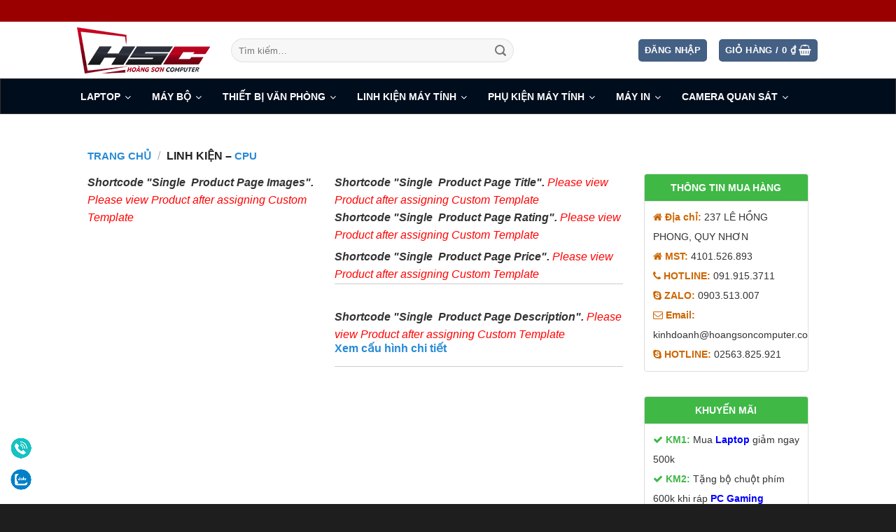

--- FILE ---
content_type: text/html; charset=UTF-8
request_url: https://hoangsoncomputer.com/linh-kien-cpu/
body_size: 31901
content:
<!DOCTYPE html>
<!--[if IE 9 ]> <html lang="vi" class="ie9 loading-site no-js"> <![endif]-->
<!--[if IE 8 ]> <html lang="vi" class="ie8 loading-site no-js"> <![endif]-->
<!--[if (gte IE 9)|!(IE)]><!--><html lang="vi" class="loading-site no-js"> <!--<![endif]-->
<head>
	<meta charset="UTF-8" />
	<link rel="profile" href="https://gmpg.org/xfn/11" />
	<link rel="pingback" href="https://hoangsoncomputer.com/xmlrpc.php" />

	<script>(function(html){html.className = html.className.replace(/\bno-js\b/,'js')})(document.documentElement);</script>
<title>LINH KIỆN - CPU - Hoàng Sơn Computer</title>
<meta name='robots' content='max-image-preview:large' />
<meta name="viewport" content="width=device-width, initial-scale=1, maximum-scale=1" />
<!-- This site is optimized with the Yoast SEO Premium plugin v13.4.1 - https://yoast.com/wordpress/plugins/seo/ -->
<meta name="robots" content="max-snippet:-1, max-image-preview:large, max-video-preview:-1"/>
<link rel="canonical" href="https://hoangsoncomputer.com/linh-kien-cpu/" />
<meta property="og:locale" content="vi_VN" />
<meta property="og:type" content="article" />
<meta property="og:title" content="LINH KIỆN - CPU - Hoàng Sơn Computer" />
<meta property="og:url" content="https://hoangsoncomputer.com/linh-kien-cpu/" />
<meta property="og:site_name" content="Hoàng Sơn Computer" />
<meta property="article:publisher" content="http://facebook.com/hoangsoncomputer1/" />
<meta name="twitter:card" content="summary" />
<meta name="twitter:title" content="LINH KIỆN - CPU - Hoàng Sơn Computer" />
<meta name="geo.placename" content="Quy Nhon" />
<meta name="geo.position" content="13.7747999;109.2272107" />
<meta name="geo.region" content="VN" />
<script type='application/ld+json' class='yoast-schema-graph yoast-schema-graph--main'>{"@context":"https://schema.org","@graph":[{"@type":["Organization","Place","ComputerStore"],"@id":"https://hoangsoncomputer.com/#organization","name":"HO\u00c0NG S\u01a0N COMPUTER","url":"https://hoangsoncomputer.com/","sameAs":["http://facebook.com/hoangsoncomputer1/"],"logo":{"@type":"ImageObject","@id":"https://hoangsoncomputer.com/#logo","inLanguage":"vi","url":"https://hoangsoncomputer.com/wp-content/uploads/2017/06/HSC_final-1-1-e1498453658464.jpg","width":176,"height":69,"caption":"HO\u00c0NG S\u01a0N COMPUTER"},"image":{"@id":"https://hoangsoncomputer.com/#logo"},"location":{"@id":"https://hoangsoncomputer.com/linh-kien-cpu/#local-place"},"address":{"@id":"https://hoangsoncomputer.com/linh-kien-cpu/#local-place-address"},"email":"hotro@hoangsoncomputer.com","telephone":"+84787716888","vatID":"4101526893","taxID":"4101526893"},{"@type":"WebSite","@id":"https://hoangsoncomputer.com/#website","url":"https://hoangsoncomputer.com/","name":"Ho\u00e0ng S\u01a1n Computer","inLanguage":"vi","description":"Uy T\u00edn - Ch\u1ea5t L\u01b0\u1ee3ng - Gi\u00e1 T\u1ed1t","publisher":{"@id":"https://hoangsoncomputer.com/#organization"},"potentialAction":[{"@type":"SearchAction","target":"https://hoangsoncomputer.com/?s={search_term_string}","query-input":"required name=search_term_string"}]},{"@type":"WebPage","@id":"https://hoangsoncomputer.com/linh-kien-cpu/#webpage","url":"https://hoangsoncomputer.com/linh-kien-cpu/","name":"LINH KI\u1ec6N - CPU - Ho\u00e0ng S\u01a1n Computer","isPartOf":{"@id":"https://hoangsoncomputer.com/#website"},"inLanguage":"vi","datePublished":"2020-05-13T02:11:31+00:00","dateModified":"2025-07-30T09:20:50+00:00","potentialAction":[{"@type":"ReadAction","target":["https://hoangsoncomputer.com/linh-kien-cpu/"]}]},{"@type":"Place","@id":"https://hoangsoncomputer.com/linh-kien-cpu/#local-place","address":{"@type":"PostalAddress","@id":"https://hoangsoncomputer.com/linh-kien-cpu/#local-place-address","streetAddress":"237 Le Hong Phong","addressLocality":"Quy Nhon","postalCode":"55000","addressRegion":"Binh Dinh","addressCountry":"VN"},"geo":{"@type":"GeoCoordinates","latitude":"13.7747999","longitude":"109.2272107"},"openingHoursSpecification":[{"@type":"OpeningHoursSpecification","dayOfWeek":["Monday","Tuesday","Wednesday","Thursday","Saturday","Sunday"],"opens":"08:00","closes":"20:30"},{"@type":"OpeningHoursSpecification","dayOfWeek":["Friday"],"opens":"09:00","closes":"20:30"}],"telephone":"+84787716888"}]}</script>
<!-- / Yoast SEO Premium plugin. -->

<link rel='dns-prefetch' href='//s.w.org' />
<link rel="alternate" type="application/rss+xml" title="Dòng thông tin Hoàng Sơn Computer &raquo;" href="https://hoangsoncomputer.com/feed/" />
<link rel="alternate" type="application/rss+xml" title="Dòng phản hồi Hoàng Sơn Computer &raquo;" href="https://hoangsoncomputer.com/comments/feed/" />
<link rel='stylesheet' id='devvn-quickbuy-style-css'  href='https://hoangsoncomputer.com/wp-content/plugins/devvn-quick-buy/css/devvn-quick-buy.css?ver=2.1.6' type='text/css' media='all' />
<style id='woocommerce-inline-inline-css' type='text/css'>
.woocommerce form .form-row .required { visibility: visible; }
</style>
<link rel='stylesheet' id='js_composer_front-css'  href='https://hoangsoncomputer.com/wp-content/plugins/js_composer/assets/css/js_composer.min.css?ver=6.1' type='text/css' media='all' />
<link rel='stylesheet' id='dhvc-woocommerce-page-awesome-css'  href='https://hoangsoncomputer.com/wp-content/plugins/dhvc-woocommerce-page/assets/fonts/awesome/css/font-awesome.min.css?ver=4.0.3' type='text/css' media='all' />
<link rel='stylesheet' id='dhvc-woocommerce-page-css'  href='https://hoangsoncomputer.com/wp-content/plugins/dhvc-woocommerce-page/assets/css/style.css?ver=3.0.8' type='text/css' media='all' />
<link rel='stylesheet' id='ubermenu-css'  href='https://hoangsoncomputer.com/wp-content/plugins/ubermenu/pro/assets/css/ubermenu.min.css?ver=3.2.7' type='text/css' media='all' />
<link rel='stylesheet' id='ubermenu-grey-white-css'  href='https://hoangsoncomputer.com/wp-content/plugins/ubermenu/assets/css/skins/blackwhite.css?ver=5.8.1' type='text/css' media='all' />
<link rel='stylesheet' id='bsf-Defaults-css'  href='https://hoangsoncomputer.com/wp-content/uploads/smile_fonts/Defaults/Defaults.css?ver=3.19.4' type='text/css' media='all' />
<link rel='stylesheet' id='ultimate-style-css'  href='https://hoangsoncomputer.com/wp-content/plugins/Ultimate_VC_Addons/assets/min-css/style.min.css?ver=3.19.4' type='text/css' media='all' />
<link rel='stylesheet' id='ult_tabs-css'  href='https://hoangsoncomputer.com/wp-content/plugins/Ultimate_VC_Addons/assets/min-css/tabs.min.css?ver=3.19.4' type='text/css' media='all' />
<link rel='stylesheet' id='ult_tabs_acordian-css'  href='https://hoangsoncomputer.com/wp-content/plugins/Ultimate_VC_Addons/assets/min-css/tabs-accordion.min.css?ver=3.19.4' type='text/css' media='all' />
<link rel='stylesheet' id='flatsome-main-css'  href='https://hoangsoncomputer.com/wp-content/themes/flatsome/assets/css/flatsome.css?ver=3.14.3' type='text/css' media='all' />
<style id='flatsome-main-inline-css' type='text/css'>
@font-face {
				font-family: "fl-icons";
				font-display: block;
				src: url(https://hoangsoncomputer.com/wp-content/themes/flatsome/assets/css/icons/fl-icons.eot?v=3.14.3);
				src:
					url(https://hoangsoncomputer.com/wp-content/themes/flatsome/assets/css/icons/fl-icons.eot#iefix?v=3.14.3) format("embedded-opentype"),
					url(https://hoangsoncomputer.com/wp-content/themes/flatsome/assets/css/icons/fl-icons.woff2?v=3.14.3) format("woff2"),
					url(https://hoangsoncomputer.com/wp-content/themes/flatsome/assets/css/icons/fl-icons.ttf?v=3.14.3) format("truetype"),
					url(https://hoangsoncomputer.com/wp-content/themes/flatsome/assets/css/icons/fl-icons.woff?v=3.14.3) format("woff"),
					url(https://hoangsoncomputer.com/wp-content/themes/flatsome/assets/css/icons/fl-icons.svg?v=3.14.3#fl-icons) format("svg");
			}
</style>
<link rel='stylesheet' id='flatsome-shop-css'  href='https://hoangsoncomputer.com/wp-content/themes/flatsome/assets/css/flatsome-shop.css?ver=3.14.3' type='text/css' media='all' />
<script type="text/template" id="tmpl-variation-template">
	<div class="woocommerce-variation-description">{{{ data.variation.variation_description }}}</div>
	<div class="woocommerce-variation-price">{{{ data.variation.price_html }}}</div>
	<div class="woocommerce-variation-availability">{{{ data.variation.availability_html }}}</div>
</script>
<script type="text/template" id="tmpl-unavailable-variation-template">
	<p>Rất tiếc, sản phẩm này hiện không tồn tại. Hãy chọn một phương thức kết hợp khác.</p>
</script>
<script>_HWIO.readyjs(function(){if (document.location.protocol != "https:") {document.location = document.URL.replace(/^http:/i, "https:");}})</script><script type='text/javascript' src='https://hoangsoncomputer.com/wp-includes/js/jquery/jquery.min.js?ver=3.6.0' id='jquery-core-js'></script>
<script type='text/javascript' src='https://hoangsoncomputer.com/wp-includes/js/jquery/jquery-migrate.min.js?ver=3.3.2' id='jquery-migrate-js'></script>
<script type='text/javascript' src='https://hoangsoncomputer.com/wp-content/plugins/woocommerce/assets/js/jquery-blockui/jquery.blockUI.min.js?ver=2.70' id='jquery-blockui-js'></script>
<script type='text/javascript' id='wc-add-to-cart-js-extra'>
/* <![CDATA[ */
var wc_add_to_cart_params = {"ajax_url":"\/wp-admin\/admin-ajax.php","wc_ajax_url":"\/?wc-ajax=%%endpoint%%","i18n_view_cart":"Xem gi\u1ecf h\u00e0ng","cart_url":"https:\/\/hoangsoncomputer.com\/cart\/","is_cart":"","cart_redirect_after_add":"no"};
/* ]]> */
</script>
<script type='text/javascript' src='https://hoangsoncomputer.com/wp-content/plugins/woocommerce/assets/js/frontend/add-to-cart.min.js?ver=4.0.1' id='wc-add-to-cart-js'></script>
<script type='text/javascript' src='https://hoangsoncomputer.com/wp-content/plugins/js_composer/assets/js/vendors/woocommerce-add-to-cart.js?ver=6.1' id='vc_woocommerce-add-to-cart-js-js'></script>
<script type='text/javascript' src='https://hoangsoncomputer.com/wp-content/plugins/Ultimate_VC_Addons/assets/min-js/ultimate-params.min.js?ver=3.19.4' id='ultimate-vc-params-js'></script>
<script type='text/javascript' src='https://hoangsoncomputer.com/wp-content/plugins/Ultimate_VC_Addons/assets/min-js/custom.min.js?ver=3.19.4' id='ultimate-custom-js'></script>
<script type='text/javascript' src='https://hoangsoncomputer.com/wp-content/plugins/Ultimate_VC_Addons/assets/min-js/jquery-appear.min.js?ver=3.19.4' id='ultimate-appear-js'></script>
<link rel="https://api.w.org/" href="https://hoangsoncomputer.com/wp-json/" /><link rel="alternate" type="application/json" href="https://hoangsoncomputer.com/wp-json/wp/v2/pages/29420" /><link rel="EditURI" type="application/rsd+xml" title="RSD" href="https://hoangsoncomputer.com/xmlrpc.php?rsd" />
<link rel="wlwmanifest" type="application/wlwmanifest+xml" href="https://hoangsoncomputer.com/wp-includes/wlwmanifest.xml" /> 
<meta name="generator" content="WordPress 5.8.1" />
<meta name="generator" content="WooCommerce 4.0.1" />
<link rel='shortlink' href='https://hoangsoncomputer.com/?p=29420' />
<link rel="alternate" type="application/json+oembed" href="https://hoangsoncomputer.com/wp-json/oembed/1.0/embed?url=https%3A%2F%2Fhoangsoncomputer.com%2Flinh-kien-cpu%2F" />
<link rel="alternate" type="text/xml+oembed" href="https://hoangsoncomputer.com/wp-json/oembed/1.0/embed?url=https%3A%2F%2Fhoangsoncomputer.com%2Flinh-kien-cpu%2F&#038;format=xml" />
<style id="ubermenu-custom-generated-css">
/** UberMenu Custom Menu Styles (Customizer) **/
/* main */
.ubermenu-main { max-width:1280px; background-color:#000d1d; background:-webkit-gradient(linear,left top,left bottom,from(#000d1d),to(#000d1d)); background:-webkit-linear-gradient(top,#000d1d,#000d1d); background:-moz-linear-gradient(top,#000d1d,#000d1d); background:-ms-linear-gradient(top,#000d1d,#000d1d); background:-o-linear-gradient(top,#000d1d,#000d1d); background:linear-gradient(top,#000d1d,#000d1d); border:1px solid #333333; }
.ubermenu-main .ubermenu-item-level-0 > .ubermenu-target { font-size:14px; text-transform:uppercase; color:#ffffff; }
.ubermenu-main .ubermenu-nav .ubermenu-item.ubermenu-item-level-0 > .ubermenu-target { font-weight:bold; }
.ubermenu.ubermenu-main .ubermenu-item-level-0 > .ubermenu-target { border-radius:10px 10px 10px 10px; }
.ubermenu-main .ubermenu-submenu.ubermenu-submenu-drop { background-color:#ffffff; border:1px solid #eeeeee; }
.ubermenu-main .ubermenu-item-level-0 > .ubermenu-submenu-drop { box-shadow:0 0 20px rgba(0,0,0, 1); }
.ubermenu-main .ubermenu-item-normal > .ubermenu-target,.ubermenu-main .ubermenu-submenu .ubermenu-target,.ubermenu-main .ubermenu-submenu .ubermenu-nonlink,.ubermenu-main .ubermenu-submenu .ubermenu-widget,.ubermenu-main .ubermenu-submenu .ubermenu-custom-content-padded,.ubermenu-main .ubermenu-submenu .ubermenu-retractor,.ubermenu-main .ubermenu-submenu .ubermenu-colgroup .ubermenu-column,.ubermenu-main .ubermenu-submenu.ubermenu-submenu-type-stack > .ubermenu-item-normal > .ubermenu-target,.ubermenu-main .ubermenu-submenu.ubermenu-submenu-padded { padding:10px 20px; }
.ubermenu .ubermenu-grid-row { padding-right:10px 20px; }
.ubermenu .ubermenu-grid-row .ubermenu-target { padding-right:0; }
.ubermenu-main .ubermenu-submenu .ubermenu-item-header > .ubermenu-target, .ubermenu-main .ubermenu-tab > .ubermenu-target { font-size:14px; text-transform:uppercase; }
.ubermenu-main .ubermenu-submenu .ubermenu-item-header > .ubermenu-target { color:#e47911; }
.ubermenu-main .ubermenu-nav .ubermenu-submenu .ubermenu-item-header > .ubermenu-target { font-weight:bold; }
.ubermenu-main .ubermenu-item-normal > .ubermenu-target { color:#000000; font-size:13px; }
.ubermenu.ubermenu-main .ubermenu-item-normal > .ubermenu-target:hover, .ubermenu.ubermenu-main .ubermenu-item-normal.ubermenu-active > .ubermenu-target { color:#dd9933; }
.ubermenu.ubermenu-main .ubermenu-tabs .ubermenu-tabs-group { background-color:#000000; }
.ubermenu.ubermenu-main .ubermenu-tab > .ubermenu-target { color:#ffffff; }
.ubermenu.ubermenu-main .ubermenu-tabs-group { border-color:#000000; }
.ubermenu-responsive-toggle.ubermenu-responsive-toggle-main { background:#000000; color:#ffffff; }
.ubermenu-responsive-toggle.ubermenu-responsive-toggle-main:hover { background:#dd9933; }
.ubermenu.ubermenu-main .ubermenu-search input.ubermenu-search-input { background:#000000; color:#ffffff; }


/** UberMenu Custom Menu Item Styles (Menu Item Settings) **/
/* 309 */   .ubermenu .ubermenu-submenu.ubermenu-submenu-id-309 { background-image:url(//hoangsoncamera.vn/wp/wp-content/uploads/2017/06/msi-e1497324685652.jpg); background-repeat:no-repeat; background-position:bottom right; background-size:50; }
/* 1006 */  .ubermenu .ubermenu-item.ubermenu-item-1006 > .ubermenu-target { color:#dd9933; }
/* 1007 */  .ubermenu .ubermenu-item.ubermenu-item-1007 > .ubermenu-target { color:#dd9933; }
/* 1019 */  .ubermenu .ubermenu-item.ubermenu-item-1019 > .ubermenu-target { color:#dd9933; }
/* 1025 */  .ubermenu .ubermenu-item.ubermenu-item-1025 > .ubermenu-target { color:#dd9933; }
/* 1048 */  .ubermenu .ubermenu-item.ubermenu-item-1048 > .ubermenu-target { color:#dd9933; }
/* 1039 */  .ubermenu .ubermenu-item.ubermenu-item-1039 > .ubermenu-target { color:#dd9933; }
/* 1035 */  .ubermenu .ubermenu-item.ubermenu-item-1035 > .ubermenu-target { color:#dd9933; }
/* 1065 */  .ubermenu .ubermenu-item.ubermenu-item-1065 > .ubermenu-target { color:#dd9933; }
/* 1064 */  .ubermenu .ubermenu-item.ubermenu-item-1064 > .ubermenu-target { color:#dd9933; }
/* 1634 */  .ubermenu .ubermenu-submenu.ubermenu-submenu-id-1634 { width:350px; min-width:350px; }
/* 809 */   .ubermenu .ubermenu-item.ubermenu-item-809 > .ubermenu-target { color:#dd9933; }
/* 815 */   .ubermenu .ubermenu-item.ubermenu-item-815 > .ubermenu-target { color:#dd9933; }
/* 1030 */  .ubermenu .ubermenu-item.ubermenu-item-1030 > .ubermenu-target { color:#dd9933; }
/* 22478 */ .ubermenu .ubermenu-submenu.ubermenu-submenu-id-22478 { width:150px; min-width:150px; }
/* 19239 */ .ubermenu .ubermenu-submenu.ubermenu-submenu-id-19239 { width:1000px; min-width:1000px; }
/* 19289 */ .ubermenu .ubermenu-item.ubermenu-item-19289 > .ubermenu-target { color:#dd3333; }
/* 19299 */ .ubermenu .ubermenu-item.ubermenu-item-19299 > .ubermenu-target { color:#dd3333; }
/* 19308 */ .ubermenu .ubermenu-item.ubermenu-item-19308 > .ubermenu-target { color:#dd3333; }
/* 19288 */ .ubermenu .ubermenu-item.ubermenu-item-19288 > .ubermenu-target { color:#dd3333; }
/* 19298 */ .ubermenu .ubermenu-item.ubermenu-item-19298 > .ubermenu-target { color:#dd3333; }
/* 830 */   .ubermenu .ubermenu-submenu.ubermenu-submenu-id-830 { width:600px; min-width:600px; background-image:url(https://hoangsoncomputer.com/wp-content/uploads/2017/07/Máy-in-Canon-Laser-LBP-6030w.jpg); background-repeat:no-repeat; background-position:bottom right; background-size:300px 300px; }
/* 829 */   .ubermenu .ubermenu-submenu.ubermenu-submenu-id-829 { width:600px; min-width:600px; background-image:url(https://hoangsoncomputer.com/wp-content/uploads/2017/07/Máy-ảnh-Du-lịch-Canon-PowerShot-SX60-HS-4106.jpg); background-repeat:no-repeat; background-position:bottom right; background-size:300px 300px; }
/* 832 */   .ubermenu .ubermenu-submenu.ubermenu-submenu-id-832 { width:600px; min-width:600px; background-image:url(https://hoangsoncomputer.com/wp-content/uploads/2017/07/Bàn-phím-Cơ-Razer-BlackWidow-Chroma-V2-Mechanical-Gaming-Orange-Switches.png); background-repeat:no-repeat; background-position:bottom right; background-size:300px; }
/* 833 */   .ubermenu .ubermenu-submenu.ubermenu-submenu-id-833 { width:600px; min-width:600px; background-image:url(https://hoangsoncomputer.com/wp-content/uploads/2017/07/Camera-quan-sát-IP-Panasonic-K-EF134L01-1.3MP.jpg); background-repeat:no-repeat; background-position:bottom right; background-size:300px 300px; }
/* 831 */   .ubermenu .ubermenu-submenu.ubermenu-submenu-id-831 { width:600px; min-width:600px; background-image:url(https://hoangsoncomputer.com/wp-content/uploads/2020/04/5968_banner.png); background-repeat:no-repeat; background-position:bottom right; background-size:300px; }
/* 806 */   .ubermenu .ubermenu-submenu.ubermenu-submenu-id-806 { width:250px; min-width:250px; min-height:460px; background-image:url(https://hoangsoncomputer.com/wp-content/uploads/2017/07/HSC_final-1-1.jpg); background-repeat:no-repeat; background-position:bottom; background-size:250px; background-color:#ffffff; }
            .ubermenu .ubermenu-submenu.ubermenu-submenu-id-806 .ubermenu-target, .ubermenu .ubermenu-submenu.ubermenu-submenu-id-806 .ubermenu-target > .ubermenu-target-description { color:#444444; }
/* 27983 */ .ubermenu .ubermenu-item.ubermenu-item-27983 > .ubermenu-target { color:#dd3333; }
/* 27982 */ .ubermenu .ubermenu-item.ubermenu-item-27982 > .ubermenu-target { color:#dd3333; }
/* 27981 */ .ubermenu .ubermenu-item.ubermenu-item-27981 > .ubermenu-target { color:#dd3333; }
/* 16139 */ .ubermenu .ubermenu-submenu.ubermenu-submenu-id-16139 { width:1000px; min-width:1000px; }
/* 22432 */ .ubermenu .ubermenu-submenu.ubermenu-submenu-id-22432 { width:800px; min-width:800px; background-image:url(https://hoangsoncomputer.com/wp-content/uploads/2020/02/Máy-in-Canon-G2010-2.jpg); background-repeat:no-repeat; background-position:bottom right; background-size:250px 250px; }
/* 808 */   .ubermenu .ubermenu-submenu.ubermenu-submenu-id-808 { width:600px; min-width:600px; background-image:url(https://hoangsoncomputer.com/wp-content/uploads/2020/04/Laptop-Asus-ZenBook-13-UX333FA-i5-8265U8GB256GBWin10-A4011T-Xanh.png); background-repeat:no-repeat; background-position:bottom right; background-size:300px 300px; }
/* 26020 */ .ubermenu .ubermenu-item-26020 > .ubermenu-item-layout-image_left > .ubermenu-target-title, .ubermenu .ubermenu-item-26020 > .ubermenu-item-layout-image_right > .ubermenu-target-title { padding-top:6px; }
/* 26021 */ .ubermenu .ubermenu-item-26021 > .ubermenu-item-layout-image_left > .ubermenu-target-title, .ubermenu .ubermenu-item-26021 > .ubermenu-item-layout-image_right > .ubermenu-target-title { padding-top:6px; }
/* 26022 */ .ubermenu .ubermenu-item-26022 > .ubermenu-item-layout-image_left > .ubermenu-target-title, .ubermenu .ubermenu-item-26022 > .ubermenu-item-layout-image_right > .ubermenu-target-title { padding-top:6px; }
/* 26019 */ .ubermenu .ubermenu-item-26019 > .ubermenu-item-layout-image_left > .ubermenu-target-title, .ubermenu .ubermenu-item-26019 > .ubermenu-item-layout-image_right > .ubermenu-target-title { padding-top:6px; }
/* 25894 */ .ubermenu .ubermenu-submenu.ubermenu-submenu-id-25894 { background-image:url(https://hoangsoncomputer.com/wp-content/uploads/2022/06/laptop-gaming-choi-game-cua-asus-hay-msi-1.jpg); background-repeat:no-repeat; background-position:bottom right; background-size:250px; }

/* Icons */
.ubermenu .ubermenu-item-layout-icon_right > .ubermenu-target-title { margin-right: .6em; display: inline-block; }
.ubermenu-sub-indicators .ubermenu-has-submenu-drop > .ubermenu-target.ubermenu-item-layout-icon_top:after, .ubermenu-sub-indicators .ubermenu-has-submenu-drop > .ubermenu-target.ubermenu-item-layout-icon_bottom:after{ top: auto; bottom:8px; right:auto; margin-left:-4px; }
.ubermenu .ubermenu-target.ubermenu-item-layout-icon_top, .ubermenu .ubermenu-target.ubermenu-item-layout-icon_bottom{ text-align:center; padding:20px; }
.ubermenu .ubermenu-target.ubermenu-item-layout-icon_top, .ubermenu .ubermenu-target.ubermenu-item-layout-icon_top > .ubermenu-target-text, .ubermenu .ubermenu-target.ubermenu-item-layout-icon_bottom > .ubermenu-target-text, .ubermenu .ubermenu-target.ubermenu-item-layout-icon_bottom > .ubermenu-icon{ text-align:center; display:block; width:100%; }
.ubermenu .ubermenu-item-layout-icon_top > .ubermenu-icon { padding-bottom:5px; }
.ubermenu .ubermenu-item-layout-icon_bottom > .ubermenu-icon { padding-top:5px; }

/* Status: Loaded from Transient */

</style><style>.bg{opacity: 0; transition: opacity 1s; -webkit-transition: opacity 1s;} .bg-loaded{opacity: 1;}</style><!--[if IE]><link rel="stylesheet" type="text/css" href="https://hoangsoncomputer.com/wp-content/themes/flatsome/assets/css/ie-fallback.css"><script src="//cdnjs.cloudflare.com/ajax/libs/html5shiv/3.6.1/html5shiv.js"></script><script>var head = document.getElementsByTagName('head')[0],style = document.createElement('style');style.type = 'text/css';style.styleSheet.cssText = ':before,:after{content:none !important';head.appendChild(style);setTimeout(function(){head.removeChild(style);}, 0);</script><script src="https://hoangsoncomputer.com/wp-content/themes/flatsome/assets/libs/ie-flexibility.js"></script><![endif]--><script>_HWIO.readyjs(function(){
  (function(i,s,o,g,r,a,m){i['GoogleAnalyticsObject']=r;i[r]=i[r]||function(){
  (i[r].q=i[r].q||[]).push(arguments)},i[r].l=1*new Date();a=s.createElement(o),
  m=s.getElementsByTagName(o)[0];a.async=1;a.src=g;m.parentNode.insertBefore(a,m)
  })(window,document,'script','https://www.google-analytics.com/analytics.js','ga');

  ga('create', 'UA-103561120-1', 'auto');
  ga('send', 'pageview');

})</script>



<meta name="google-site-verification" content="QTnbWe4YLcX0uLwVMW0rdhpApA2x8VfHvuzkf2ZLvCw" />

<meta name="google-site-verification" content="o1kLIEMvZ1dt2w_umXJyIoACvW1o3X_RTBryjrXjf74" />

<meta name="google-site-verification" content="LFghqz2M5lRfsfTHpTSWA5_rDRLmHfdc99JAIHpMjng" />

<!-- Facebook Pixel Code -->
<script>_HWIO.readyjs(function(){
  !function(f,b,e,v,n,t,s)
  {if(f.fbq)return;n=f.fbq=function(){n.callMethod?
  n.callMethod.apply(n,arguments):n.queue.push(arguments)};
  if(!f._fbq)f._fbq=n;n.push=n;n.loaded=!0;n.version='2.0';
  n.queue=[];t=b.createElement(e);t.async=!0;
  t.src=v;s=b.getElementsByTagName(e)[0];
  s.parentNode.insertBefore(t,s)}(window, document,'script',
  'https://connect.facebook.net/en_US/fbevents.js');
  fbq('init', '902074710002665');
  fbq('track', 'PageView');
})</script>
<noscript><img height="1" width="1" style="display:none"
  src="https://www.facebook.com/tr?id=902074710002665&ev=PageView&noscript=1"
/></noscript>
<!-- End Facebook Pixel Code -->

<meta name="google-site-verification" content="N0lHnmKKFlKFdbs7eTEwdpCx3T7l0jtGpY5nCowKPqw" />	<noscript><style>.woocommerce-product-gallery{ opacity: 1 !important; }</style></noscript>
	<meta name="generator" content="Powered by WPBakery Page Builder - drag and drop page builder for WordPress."/>
<link rel="icon" href="https://hoangsoncomputer.com/wp-content/uploads/2020/03/cropped-5340_xigmatek_venom_x-1-32x32.jpg" sizes="32x32" />
<link rel="icon" href="https://hoangsoncomputer.com/wp-content/uploads/2020/03/cropped-5340_xigmatek_venom_x-1-192x192.jpg" sizes="192x192" />
<link rel="apple-touch-icon" href="https://hoangsoncomputer.com/wp-content/uploads/2020/03/cropped-5340_xigmatek_venom_x-1-180x180.jpg" />
<meta name="msapplication-TileImage" content="https://hoangsoncomputer.com/wp-content/uploads/2020/03/cropped-5340_xigmatek_venom_x-1-270x270.jpg" />
<style id="custom-css" type="text/css">:root {--primary-color: #446084;}html{background-color:#1e1e1e!important;}.full-width .ubermenu-nav, .container, .row{max-width: 1090px}.row.row-collapse{max-width: 1060px}.row.row-small{max-width: 1082.5px}.row.row-large{max-width: 1120px}body.framed, body.framed header, body.framed .header-wrapper, body.boxed, body.boxed header, body.boxed .header-wrapper, body.boxed .is-sticky-section{ max-width: 1280px}.header-main{height: 81px}#logo img{max-height: 81px}#logo{width:190px;}.header-bottom{min-height: 44px}.header-top{min-height: 31px}.transparent .header-main{height: 90px}.transparent #logo img{max-height: 90px}.has-transparent + .page-title:first-of-type,.has-transparent + #main > .page-title,.has-transparent + #main > div > .page-title,.has-transparent + #main .page-header-wrapper:first-of-type .page-title{padding-top: 120px;}.header.show-on-scroll,.stuck .header-main{height:70px!important}.stuck #logo img{max-height: 70px!important}.search-form{ width: 70%;}.header-bg-color, .header-wrapper {background-color: rgba(255,255,255,0.9)}.header-bottom {background-color: #ffffff}.header-main .nav > li > a{line-height: 16px }.header-wrapper:not(.stuck) .header-main .header-nav{margin-top: 1px }.stuck .header-main .nav > li > a{line-height: 50px }.header-bottom-nav > li > a{line-height: 16px }@media (max-width: 549px) {.header-main{height: 70px}#logo img{max-height: 70px}}.nav-dropdown{font-size:100%}.header-top{background-color:#9a0000!important;}body{font-size: 100%;}@media screen and (max-width: 549px){body{font-size: 100%;}}body{font-family:"Helvetica,Arial,sans-serif", sans-serif}body{font-weight: 0}.nav > li > a {font-family:"Helvetica,Arial,sans-serif", sans-serif;}.mobile-sidebar-levels-2 .nav > li > ul > li > a {font-family:"Helvetica,Arial,sans-serif", sans-serif;}.nav > li > a {font-weight: 700;}.mobile-sidebar-levels-2 .nav > li > ul > li > a {font-weight: 700;}h1,h2,h3,h4,h5,h6,.heading-font, .off-canvas-center .nav-sidebar.nav-vertical > li > a{font-family: "Helvetica,Arial,sans-serif", sans-serif;}h1,h2,h3,h4,h5,h6,.heading-font,.banner h1,.banner h2{font-weight: 700;}.alt-font{font-family: "Helvetica,Arial,sans-serif", sans-serif;}@media screen and (min-width: 550px){.products .box-vertical .box-image{min-width: 247px!important;width: 247px!important;}}.absolute-footer, html{background-color: #000d1d}/* Custom CSS */div.vc_column-inner.vc_custom_1507550583343 {padding-top: 0px !important}div.vc_column-inner.vc_custom_1507602391703 {padding-top: 0px !important}div.vc_column-inner.vc_custom_1507550588399 {padding-top: 0px !important}.price_slider_wrapper {margin-top: 10px !important}.price_label {font-size: 12px !important}div.testhscdes h3 {font-weight: 500px !important}div.img-inner.dark {max-width: 1600px;margin: auto;overflow: hidden;}.topsection {max-width: 1600px !important;margin: auto;overflow: hidden;}div#CPU1S button.single_add_to_cart_button.button.alt {display: none !important;}div#woobt-before-text.woobt-before-text.woobt-text {color: red;font-weight: 600;}.hide-for-small {display: unset !important;padding-right: 0px !important;}.label-new.menu-item > a:after{content:"New";}.label-hot.menu-item > a:after{content:"Hot";}.label-sale.menu-item > a:after{content:"Sale";}.label-popular.menu-item > a:after{content:"Popular";}</style><style type="text/css" data-type="vc_custom-css">.testhsc img{    width: 100px;    height: 100px;}
.testhsc {   padding-bottom: 0px !important;    margin-bottom: -50px !important;}
h3.widget-title {    color: #C60!important;    font-size: 16px!important;    font-weight: 700; margin-top:-20px;}
.testhsc2 img{    width: 200px;    height: 200px;}
.wpb_text_column {    color: #C60!important;    font-size: 16px!important;    font-weight: 700;}
.testhscdes {  color: black !important;  font-size: 13px;    padding-left: 18px;    line-height: 19px;    margin-top: -20px;
    color: black !important;
    font-size: 13px;
    padding-left: 18px;
    line-height: 19px;
    margin-top: -20px;
    margin-bottom: 16px;
    overflow: hidden;
    word-break: break-all;
    display: block;
    text-overflow: ellipsis;
    margin-bottom: 0px;
}
#h123 {    margin-top: -14px!important;    font-size: 15px!important;    margin-bottom: 15px !important;}
.testhsccart {    margin-top: -20px !important;}#wpcf7-f9-p847-o1 {    margin-top: -20px !important;}
h3.product-section-title-related {    color: #C60!important;    font-size: 16px!important;    font-weight: 700;    padding-top: 33px;}td.vc_custom_1497518962170 {    background-color: #f2f2f2}.vc_custom_1498179580538 {    margin-bottom: 0px !important;}.quatang {    padding-bottom: 10px !important;}.quantity {    display: none !important;}
.carthsc1 {    width: 100%;}.in-stock {    display: none !important;}.stockhsc1 {   font-weight: unset !important; margin: -21px 0px 10px 0px;}button.single_add_to_cart_button.button.alt {     display: block;
    overflow: hidden;
    padding: 9px 0;
    border-radius: 4px;
    font-size: 16px;
    line-height: normal;
    text-transform: uppercase;
    width: 100%;
    color: #fff;
    text-align: center;
    background: #fd6e1d;
    background: -webkit-gradient(linear,0% 0%,0% 100%,from(#fd6e1d),to(#f59000));
    background: -webkit-linear-gradient(top,#f59000,#fd6e1d);
    background: -moz-linear-gradient(top,#f59000,#fd6e1d);
    background: -ms-linear-gradient(top,#f59000,#fd6e1d);
    background: -o-linear-gradient(top,#f59000,#fd6e1d);
}

.pagehsccpu {
    width: 100% !important;
    max-width: 1300px !important;
    margin: 0 auto !important;
    position: relative !important;
}
.pricehsc span.woocommerce-Price-amount.amount {
    display: inline-block !important;
    overflow: hidden !important;
    font-size: 24px !important;
    color: #d0021b !important;
    vertical-align: middle !important;
    margin-right: 5px !important;   
    margin-bottom: 0px !important;
}
.deshsc123 {
    font-size: 16px !important;
    color: #333 !important;
    line-height: 1.5 !important;
}
.titlehsc {
    margin-bottom: 8px;
}
.testhsc4 {
    margin-bottom: 10px;
}
.asasa div.title-wrapper {
    overflow: hidden !important;
    max-height:73px;
}
.asasa p.name.product-title {
    height: 72px !important;
}
.asasa span.woocommerce-Price-amount.amount {
    font-size: 16px !important;
    color: #c10017 !important;
    height: 20px;
}
.testhscrelated div.title-wrapper {
    overflow: hidden !important;
    max-height:73px;
}
.testhscrelated p.name.product-title {
    height: 56px !important;
}
.testhscrelated span.woocommerce-Price-amount.amount {
    font-size: 16px !important;
    color: #c10017 !important;
    height: 20px;
}
.upsellhsc h3.widget-title.shop-sidebar {  
    color: #C60!important;
    font-size: 16px!important;
    font-family: verdana,arial,helvetica,sans-serif!important;
}
.upsellhsc span.woocommerce-Price-amount.amount {
    font-size: 16px !important;
    color: #c10017 !important;
}
.upsellhsc asida.widget.widget-upsell {
    margin-bottom: 10px !important;
}
.testhsc div.product-small.col {
    padding-bottom: 0px !important;
}
.carthsc1 table.yith-wcpb-product-bundled-items {
    display:none;
}

.promotionhsc table.yith-wcpb-product-bundled-items td.yith-wcpb-product-bundled-item-image {
    padding-left: 14px !important;
}
div.wpb_text_column.wpb_content_element.promotionhsc {
    margin-bottom: 0px !important;
}
.promotionhsc td.yith-wcpb-product-bundled-item-data p {
    font-size: 16px !important;
    color: #d0021b !important;
}
.testhsc4 div.product-images.relative.mb-half.has-hover.woocommerce-product-gallery.woocommerce-product-gallery--with-images.woocommerce-product-gallery--columns-4.images .badge-container.is-larger.absolute.left.top.z-1 {
    display: none !important;
}
div.wpb_text_column.wpb_content_element.promotionhsc .button.single_add_to_cart_button.button.alt:after{
    font-size: 16px;
    display: block;
    line-height: 26px;
    content: "MUA NGAY COMBO GIÁ SỐC";
}
.promotionhsc table.yith-wcpb-product-bundled-items {
    margin-bottom: 10px !important;
}
.promotionhsc button.single_add_to_cart_button.button.alt {
    margin-bottom: 10px !important;
    display: none;
}
.promotionhsc div.yith-wcpb-product-bundled-item-image-wrapper {
    margin-top: 10px !important;
}
.shortdes1 p a h1 h2 {
    font-family: arial,helvetica,sans-serif !important;
    color: #000 !important;
    font-size: 14px !important;
    text-align: justify !important;
}
.shortdes1 h3 {
    font-family: Arial;
    font-size: 30px;
    margin-bottom: 15px;
    text-align: center !important;
    color: #3d3d3d;
    font-weight: none !important;
}
.pagehsccpu1 {
    width: 100% !important;
    max-width: 1300px !important;
    margin: 0 auto !important;
    position: relative !important;
}
.kmcss {
    font-weight: bold;
    color: #fff;
    padding: 4px 10px;
    background-color: #34a105;
    -webkit-border-radius: 2px 2px 0 0;
    -moz-border-radius: 2px 2px 0 0;
    border-radius: 2px 2px 0 0;
}
.promotionhsc1 table.yith-wcpb-product-bundled-items {
    margin-bottom: 20px !important;
}
.promotionhsc1 button.single_add_to_cart_button.button.alt {
    margin-bottom: 20px !important;
}
.promotionhsc1 div.yith-wcpb-product-bundled-item-image-wrapper {
    margin-top: 10px !important;
}
.promotionhsc1 table.yith-wcpb-product-bundled-items td.yith-wcpb-product-bundled-item-image {
    padding-left: 14px !important;
}
.promotionhsc1 td.yith-wcpb-product-bundled-item-data p {
    font-size: 16px !important;
    color: #d0021b !important;
}
div.wpb_text_column.wpb_content_element.kmcss {
    margin-bottom: 20px !important;
    margin-top: 20px !important;
}
div.wpb_text_column.wpb_content_element.promotionhsc1 {
    margin-bottom: 0px !important;
}
.shortdes1 div.wpb_wrapper {
    margin: 10px !important;
}
div.shortdes1 {
    color: #000 !important;
    text-align: justify !important;
    font-size: 14px !important;
    font-family: arial,helvetica,sans-serif !important;
}
div.woobt-wrap.woobt-text {
    color: red;
    font-weight: 600;
}
.tab1820
{
    max-width: 1200px !important;
}
.stock.out-of-stock
{
    color: red !important
}
.breadcrumbs
{
    margin: 0px 0px 15px 15px !important;
}
.breadcrumbs a
{
    color: #288ad6;
    font-weight: 700;
    font-size: 15px !important;
}
.tragop123
{
    font-weight: 600;
}
.devvn_tragop_btn a:first-child
{
    margin-left: 0px !important;
    margin-right: 0px !important;
}
a.devvn_buy_now_style
{
    max-width: 520px;
    margin-bottom: -12px !important;
    font-size: 17px !important;
}
.devvn-popup-title
{
background: -webkit-linear-gradient(top,#f59000,#fd6e1d);
}
.popup-customer-info-group .devvn-order-btn 
{
    background: #288ad6;
}
.subtab01
{
    font-weight: 600 !important;
    border-radius: 4px;
}
.row.row-small
{
    max-width: none;
}</style><style type="text/css" data-type="vc_shortcodes-custom-css">.vc_custom_1507117031978{margin-top: 20px !important;}.vc_custom_1586062577406{margin-right: 0px !important;margin-left: 0px !important;}.vc_custom_1586062532905{margin-right: 0px !important;margin-left: 0px !important;}.vc_custom_1588987588177{margin-top: -5px !important;margin-bottom: 12px !important;}.vc_custom_1536565097480{margin-bottom: 16px !important;}</style><noscript><style> .wpb_animate_when_almost_visible { opacity: 1; }</style></noscript></head>

<body data-rsssl=1 class="page-template-default page page-id-29420 theme-flatsome has_devvn_toolbar woocommerce-no-js boxed nav-dropdown-has-arrow nav-dropdown-has-shadow nav-dropdown-has-border wpb-js-composer js-comp-ver-6.1 vc_responsive">


<a class="skip-link screen-reader-text" href="#main">Skip to content</a>

<div id="wrapper">

	
	<header id="header" class="header ">
		<div class="header-wrapper">
			<div id="top-bar" class="header-top hide-for-sticky nav-dark flex-has-center">
    <div class="flex-row container">
      <div class="flex-col hide-for-medium flex-left">
          <ul class="nav nav-left medium-nav-center nav-small  nav-divided">
                        </ul>
      </div>

      <div class="flex-col hide-for-medium flex-center">
          <ul class="nav nav-center nav-small  nav-divided">
              <li class="html custom html_top_right_text"><!DOCTYPE html>
<html>
<body data-rsssl=1>

<p>
<a href="https://hoangsoncomputer.com/danh-muc/laptop/laptop-laptop/">
<img loading="lazy" class="lazy lazy" src="[data-uri]" data-src="https://hoangsoncomputer.com/wp-content/uploads/2020/04/7476274750363710967-1.png">

</a>
</p>

</body>
</html></li>          </ul>
      </div>

      <div class="flex-col hide-for-medium flex-right">
         <ul class="nav top-bar-nav nav-right nav-small  nav-divided">
                        </ul>
      </div>

            <div class="flex-col show-for-medium flex-grow">
          <ul class="nav nav-center nav-small mobile-nav  nav-divided">
              <li class="html custom html_nav_position_text"><!DOCTYPE html>
<html>
<body data-rsssl=1>

<p>
<a href="https://hoangsoncomputer.com/danh-muc/laptop/laptop-laptop/">
<img loading="lazy" class="lazy lazy" src="[data-uri]" data-src="https://hoangsoncomputer.com/wp-content/uploads/2020/04/7476274750363710967.png">

</a>
</p>

</body>
</html></li>          </ul>
      </div>
      
    </div>
</div>
<div id="masthead" class="header-main hide-for-sticky">
      <div class="header-inner flex-row container logo-left medium-logo-center" role="navigation">

          <!-- Logo -->
          <div id="logo" class="flex-col logo">
            <!-- Header logo -->
<a href="https://hoangsoncomputer.com/" title="Hoàng Sơn Computer - Uy Tín &#8211; Chất Lượng &#8211; Giá Tốt" rel="home">
    <img width="190" height="81" src="https://hoangsoncomputer.com/wp-content/uploads/2020/04/HSC_final-1.png" class="header_logo header-logo" alt="Hoàng Sơn Computer"/><img  width="190" height="81" src="https://hoangsoncomputer.com/wp-content/uploads/2020/04/HSC_final-1.png" class="header-logo-dark" alt="Hoàng Sơn Computer"/></a>
          </div>

          <!-- Mobile Left Elements -->
          <div class="flex-col show-for-medium flex-left">
            <ul class="mobile-nav nav nav-left ">
              <li class="nav-icon has-icon">
  <div class="header-button">		<a href="#" data-open="#main-menu" data-pos="left" data-bg="main-menu-overlay" data-color="dark" class="icon primary button round is-small" aria-label="Menu" aria-controls="main-menu" aria-expanded="false">
		
		  <i class="icon-menu" ></i>
		  <span class="menu-title uppercase hide-for-small">Menu</span>		</a>
	 </div> </li><li class="header-search header-search-lightbox has-icon">
			<a href="#search-lightbox" aria-label="Tìm kiếm" data-open="#search-lightbox" data-focus="input.search-field"
		class="is-small">
		<i class="icon-search" style="font-size:16px;"></i></a>
			
	<div id="search-lightbox" class="mfp-hide dark text-center">
		<div class="searchform-wrapper ux-search-box relative form-flat is-large"><form role="search" method="get" class="searchform" action="https://hoangsoncomputer.com/">
	<div class="flex-row relative">
						<div class="flex-col flex-grow">
			<label class="screen-reader-text" for="woocommerce-product-search-field-0">Tìm kiếm:</label>
			<input type="search" id="woocommerce-product-search-field-0" class="search-field mb-0" placeholder="Tìm kiếm&hellip;" value="" name="s" />
			<input type="hidden" name="post_type" value="product" />
					</div>
		<div class="flex-col">
			<button type="submit" value="Tìm kiếm" class="ux-search-submit submit-button secondary button icon mb-0" aria-label="Submit">
				<i class="icon-search" ></i>			</button>
		</div>
	</div>
	<div class="live-search-results text-left z-top"></div>
</form>
</div>	</div>
</li>
            </ul>
          </div>

          <!-- Left Elements -->
          <div class="flex-col hide-for-medium flex-left
            flex-grow">
            <ul class="header-nav header-nav-main nav nav-left  nav-uppercase" >
              <li class="header-search-form search-form html relative has-icon">
	<div class="header-search-form-wrapper">
		<div class="searchform-wrapper ux-search-box relative form-flat is-normal"><form role="search" method="get" class="searchform" action="https://hoangsoncomputer.com/">
	<div class="flex-row relative">
						<div class="flex-col flex-grow">
			<label class="screen-reader-text" for="woocommerce-product-search-field-1">Tìm kiếm:</label>
			<input type="search" id="woocommerce-product-search-field-1" class="search-field mb-0" placeholder="Tìm kiếm&hellip;" value="" name="s" />
			<input type="hidden" name="post_type" value="product" />
					</div>
		<div class="flex-col">
			<button type="submit" value="Tìm kiếm" class="ux-search-submit submit-button secondary button icon mb-0" aria-label="Submit">
				<i class="icon-search" ></i>			</button>
		</div>
	</div>
	<div class="live-search-results text-left z-top"></div>
</form>
</div>	</div>
</li>            </ul>
          </div>

          <!-- Right Elements -->
          <div class="flex-col hide-for-medium flex-right">
            <ul class="header-nav header-nav-main nav nav-right  nav-uppercase">
              <li class="account-item has-icon
    "
>
<div class="header-button">
<a href="https://hoangsoncomputer.com/my-account/"
    class="nav-top-link nav-top-not-logged-in icon primary button round is-small"
      >
    <span>
    Đăng nhập      </span>
  
</a>

</div>

</li>
<li class="cart-item has-icon">
<div class="header-button">
<a href="https://hoangsoncomputer.com/cart/" title="Giỏ hàng" class="header-cart-link icon primary button round is-small">


<span class="header-cart-title">
   Giỏ hàng   /      <span class="cart-price"><span class="woocommerce-Price-amount amount">0&nbsp;<span class="woocommerce-Price-currencySymbol">&#8363;</span></span></span>
  </span>

    <i class="icon-shopping-basket"
    data-icon-label="0">
  </i>
  </a>
</div>

</li>
            </ul>
          </div>

          <!-- Mobile Right Elements -->
          <div class="flex-col show-for-medium flex-right">
            <ul class="mobile-nav nav nav-right ">
              <li class="account-item has-icon">
<div class="header-button">	<a href="https://hoangsoncomputer.com/my-account/"
	class="account-link-mobile icon primary button round is-small" title="Tài khoản">
	  <i class="icon-user" ></i>	</a>
</div></li>
<li class="cart-item has-icon">

<div class="header-button">      <a href="https://hoangsoncomputer.com/cart/" title="Giỏ hàng" class="header-cart-link icon primary button round is-small">
  
    <i class="icon-shopping-basket"
    data-icon-label="0">
  </i>
  </a>
</div>
</li>
            </ul>
          </div>

      </div>
     
            <div class="container"><div class="top-divider full-width"></div></div>
      </div>
	<div id="flatsome-uber-menu" class="header-ubermenu-nav relative hide-for-medium" style="z-index: 9">
		<div class="full-width">
			
<!-- UberMenu [Configuration:main] [Theme Loc:primary] [Integration:api] -->
<nav id="ubermenu-main-5739-primary" class="ubermenu ubermenu-nojs ubermenu-main ubermenu-menu-5739 ubermenu-loc-primary ubermenu-responsive ubermenu-responsive-default ubermenu-responsive-collapse ubermenu-horizontal ubermenu-transition-shift ubermenu-trigger-hover_intent ubermenu-skin-grey-white  ubermenu-bar-align-center ubermenu-items-align-left ubermenu-bound ubermenu-disable-submenu-scroll ubermenu-sub-indicators ubermenu-retractors-responsive"><ul id="ubermenu-nav-main-5739-primary" class="ubermenu-nav"><li id="menu-item-25894" class="ubermenu-item ubermenu-item-type-custom ubermenu-item-object-custom ubermenu-item-has-children ubermenu-item-25894 ubermenu-item-level-0 ubermenu-column ubermenu-column-auto ubermenu-has-submenu-drop ubermenu-has-submenu-mega" ><a class="ubermenu-target ubermenu-item-layout-default ubermenu-item-layout-text_only" href="https://hoangsoncomputer.com/danh-muc/laptop/" tabindex="0"><span class="ubermenu-target-title ubermenu-target-text">LAPTOP</span></a><ul class="ubermenu-submenu ubermenu-submenu-id-25894 ubermenu-submenu-type-auto ubermenu-submenu-type-mega ubermenu-submenu-drop ubermenu-submenu-align-full_width ubermenu-autoclear ubermenu-submenu-bkg-img" ><li id="menu-item-25895" class="ubermenu-item ubermenu-item-type-post_type ubermenu-item-object-page ubermenu-item-has-children ubermenu-item-25895 ubermenu-item-auto ubermenu-item-header ubermenu-item-level-1 ubermenu-column ubermenu-column-1-3 ubermenu-has-submenu-stack" ><a class="ubermenu-target ubermenu-item-layout-default ubermenu-item-layout-text_only" href="https://hoangsoncomputer.com/product-page/"><span class="ubermenu-target-title ubermenu-target-text">HÃNG SẢN XUẤT</span></a><ul class="ubermenu-submenu ubermenu-submenu-id-25895 ubermenu-submenu-type-auto ubermenu-submenu-type-stack" ><li id="menu-item-25896" class="ubermenu-item ubermenu-item-type-custom ubermenu-item-object-custom ubermenu-item-25896 ubermenu-item-auto ubermenu-item-normal ubermenu-item-level-2 ubermenu-column ubermenu-column-auto" ><a class="ubermenu-target ubermenu-item-layout-default ubermenu-item-layout-text_only" href="https://hoangsoncomputer.com/danh-muc/laptop/laptop-laptop/?filter_hang-san-xuat-laptop=dell&#038;query_type_hang-san-xuat-laptop=or"><span class="ubermenu-target-title ubermenu-target-text">Dell</span></a></li><li id="menu-item-25897" class="ubermenu-item ubermenu-item-type-custom ubermenu-item-object-custom ubermenu-item-25897 ubermenu-item-auto ubermenu-item-normal ubermenu-item-level-2 ubermenu-column ubermenu-column-auto" ><a class="ubermenu-target ubermenu-item-layout-default ubermenu-item-layout-text_only" href="https://hoangsoncomputer.com/danh-muc/laptop/laptop-laptop/?filter_hang-san-xuat-laptop=hp&#038;query_type_hang-san-xuat-laptop=or"><span class="ubermenu-target-title ubermenu-target-text">HP</span></a></li><li id="menu-item-25898" class="ubermenu-item ubermenu-item-type-custom ubermenu-item-object-custom ubermenu-item-25898 ubermenu-item-auto ubermenu-item-normal ubermenu-item-level-2 ubermenu-column ubermenu-column-auto" ><a class="ubermenu-target ubermenu-item-layout-default ubermenu-item-layout-text_only" href="https://hoangsoncomputer.com/danh-muc/laptop/laptop-laptop/?filter_hang-san-xuat-laptop=asus&#038;query_type_hang-san-xuat-laptop=or"><span class="ubermenu-target-title ubermenu-target-text">Asus</span></a></li><li id="menu-item-28669" class="ubermenu-item ubermenu-item-type-custom ubermenu-item-object-custom ubermenu-item-28669 ubermenu-item-auto ubermenu-item-normal ubermenu-item-level-2 ubermenu-column ubermenu-column-auto" ><a class="ubermenu-target ubermenu-item-layout-default ubermenu-item-layout-text_only" href="https://hoangsoncomputer.com/danh-muc/laptop/laptop-laptop/?filter_hang-san-xuat-laptop=msi&#038;query_type_hang-san-xuat-laptop=or"><span class="ubermenu-target-title ubermenu-target-text">MSI</span></a></li><li id="menu-item-25899" class="ubermenu-item ubermenu-item-type-custom ubermenu-item-object-custom ubermenu-item-25899 ubermenu-item-auto ubermenu-item-normal ubermenu-item-level-2 ubermenu-column ubermenu-column-auto" ><a class="ubermenu-target ubermenu-item-layout-default ubermenu-item-layout-text_only" href="https://hoangsoncomputer.com/danh-muc/laptop/laptop-laptop/?filter_hang-san-xuat-laptop=microsoft&#038;query_type_hang-san-xuat-laptop=or"><span class="ubermenu-target-title ubermenu-target-text">Microsoft</span></a></li><li id="menu-item-25900" class="ubermenu-item ubermenu-item-type-custom ubermenu-item-object-custom ubermenu-item-25900 ubermenu-item-auto ubermenu-item-normal ubermenu-item-level-2 ubermenu-column ubermenu-column-auto" ><a class="ubermenu-target ubermenu-item-layout-default ubermenu-item-layout-text_only" href="https://hoangsoncomputer.com/danh-muc/laptop/laptop-laptop/?filter_hang-san-xuat-laptop=apple&#038;query_type_hang-san-xuat-laptop=or"><span class="ubermenu-target-title ubermenu-target-text">Apple</span></a></li></ul></li><li id="menu-item-25901" class="ubermenu-item ubermenu-item-type-post_type ubermenu-item-object-page ubermenu-item-has-children ubermenu-item-25901 ubermenu-item-auto ubermenu-item-header ubermenu-item-level-1 ubermenu-column ubermenu-column-1-3 ubermenu-has-submenu-stack" ><a class="ubermenu-target ubermenu-item-layout-default ubermenu-item-layout-text_only" href="https://hoangsoncomputer.com/sample-page/"><span class="ubermenu-target-title ubermenu-target-text">CẤU HÌNH</span></a><ul class="ubermenu-submenu ubermenu-submenu-id-25901 ubermenu-submenu-type-auto ubermenu-submenu-type-stack" ><li id="menu-item-25902" class="ubermenu-item ubermenu-item-type-custom ubermenu-item-object-custom ubermenu-item-25902 ubermenu-item-auto ubermenu-item-normal ubermenu-item-level-2 ubermenu-column ubermenu-column-auto" ><a class="ubermenu-target ubermenu-item-layout-default ubermenu-item-layout-text_only" href="https://hoangsoncomputer.com/danh-muc/laptop/laptop-laptop/?filter_cpu-laptop=pentium&#038;query_type_cpu-laptop=or"><span class="ubermenu-target-title ubermenu-target-text">Pentium</span></a></li><li id="menu-item-25903" class="ubermenu-item ubermenu-item-type-custom ubermenu-item-object-custom ubermenu-item-25903 ubermenu-item-auto ubermenu-item-normal ubermenu-item-level-2 ubermenu-column ubermenu-column-auto" ><a class="ubermenu-target ubermenu-item-layout-default ubermenu-item-layout-text_only" href="https://hoangsoncomputer.com/danh-muc/laptop/laptop-laptop/?filter_cpu-laptop=core-i3&#038;query_type_cpu-laptop=or"><span class="ubermenu-target-title ubermenu-target-text">Core i3</span></a></li><li id="menu-item-25904" class="ubermenu-item ubermenu-item-type-custom ubermenu-item-object-custom ubermenu-item-25904 ubermenu-item-auto ubermenu-item-normal ubermenu-item-level-2 ubermenu-column ubermenu-column-auto" ><a class="ubermenu-target ubermenu-item-layout-default ubermenu-item-layout-text_only" href="https://hoangsoncomputer.com/danh-muc/laptop/laptop-laptop/?filter_cpu-laptop=core-i5&#038;query_type_cpu-laptop=or"><span class="ubermenu-target-title ubermenu-target-text">Core i5</span></a></li><li id="menu-item-25905" class="ubermenu-item ubermenu-item-type-custom ubermenu-item-object-custom ubermenu-item-25905 ubermenu-item-auto ubermenu-item-normal ubermenu-item-level-2 ubermenu-column ubermenu-column-auto" ><a class="ubermenu-target ubermenu-item-layout-default ubermenu-item-layout-text_only" href="https://hoangsoncomputer.com/danh-muc/laptop/laptop-laptop/?filter_cpu-laptop=core-i7&#038;query_type_cpu-laptop=or"><span class="ubermenu-target-title ubermenu-target-text">Core i7</span></a></li><li id="menu-item-27976" class="ubermenu-item ubermenu-item-type-taxonomy ubermenu-item-object-product_cat ubermenu-item-27976 ubermenu-item-auto ubermenu-item-normal ubermenu-item-level-2 ubermenu-column ubermenu-column-auto" ><a class="ubermenu-target ubermenu-item-layout-default ubermenu-item-layout-text_only" href="https://hoangsoncomputer.com/danh-muc/laptop/laptop-cao-cap/"><span class="ubermenu-target-title ubermenu-target-text">Laptop cao cấp</span></a></li><li id="menu-item-27978" class="ubermenu-item ubermenu-item-type-taxonomy ubermenu-item-object-product_cat ubermenu-item-27978 ubermenu-item-auto ubermenu-item-normal ubermenu-item-level-2 ubermenu-column ubermenu-column-auto" ><a class="ubermenu-target ubermenu-item-layout-default ubermenu-item-layout-text_only" href="https://hoangsoncomputer.com/danh-muc/laptop/laptop-gaming/"><span class="ubermenu-target-title ubermenu-target-text">Laptop Gaming</span></a></li><li id="menu-item-27977" class="ubermenu-item ubermenu-item-type-taxonomy ubermenu-item-object-product_cat ubermenu-item-27977 ubermenu-item-auto ubermenu-item-normal ubermenu-item-level-2 ubermenu-column ubermenu-column-auto" ><a class="ubermenu-target ubermenu-item-layout-default ubermenu-item-layout-text_only" href="https://hoangsoncomputer.com/danh-muc/laptop/laptop-cu/"><span class="ubermenu-target-title ubermenu-target-text">Laptop cũ</span></a></li></ul></li><li id="menu-item-25906" class="ubermenu-item ubermenu-item-type-custom ubermenu-item-object-custom ubermenu-item-has-children ubermenu-item-25906 ubermenu-item-auto ubermenu-item-header ubermenu-item-level-1 ubermenu-column ubermenu-column-1-3 ubermenu-has-submenu-stack" ><a class="ubermenu-target ubermenu-item-layout-default ubermenu-item-layout-text_only" href="http://#"><span class="ubermenu-target-title ubermenu-target-text">Dịch vụ</span></a><ul class="ubermenu-submenu ubermenu-submenu-id-25906 ubermenu-submenu-type-auto ubermenu-submenu-type-stack" ><li id="menu-item-25907" class="ubermenu-item ubermenu-item-type-custom ubermenu-item-object-custom ubermenu-item-25907 ubermenu-item-auto ubermenu-item-normal ubermenu-item-level-2 ubermenu-column ubermenu-column-auto" ><a class="ubermenu-target ubermenu-item-layout-default ubermenu-item-layout-text_only" href="#"><span class="ubermenu-target-title ubermenu-target-text">Vệ sinh laptop</span></a></li><li id="menu-item-25908" class="ubermenu-item ubermenu-item-type-custom ubermenu-item-object-custom ubermenu-item-25908 ubermenu-item-auto ubermenu-item-normal ubermenu-item-level-2 ubermenu-column ubermenu-column-auto" ><a class="ubermenu-target ubermenu-item-layout-default ubermenu-item-layout-text_only" href="#"><span class="ubermenu-target-title ubermenu-target-text">Thay bàn phím</span></a></li><li id="menu-item-25909" class="ubermenu-item ubermenu-item-type-custom ubermenu-item-object-custom ubermenu-item-25909 ubermenu-item-auto ubermenu-item-normal ubermenu-item-level-2 ubermenu-column ubermenu-column-auto" ><a class="ubermenu-target ubermenu-item-layout-default ubermenu-item-layout-text_only" href="#"><span class="ubermenu-target-title ubermenu-target-text">Thay màn hình</span></a></li><li id="menu-item-25910" class="ubermenu-item ubermenu-item-type-custom ubermenu-item-object-custom ubermenu-item-25910 ubermenu-item-auto ubermenu-item-normal ubermenu-item-level-2 ubermenu-column ubermenu-column-auto" ><a class="ubermenu-target ubermenu-item-layout-default ubermenu-item-layout-text_only" href="#"><span class="ubermenu-target-title ubermenu-target-text">Sửa chữa laptop</span></a></li></ul></li><li class="ubermenu-retractor ubermenu-retractor-mobile"><i class="fa fa-times"></i> Close</li></ul></li><li id="menu-item-25967" class="ubermenu-item ubermenu-item-type-custom ubermenu-item-object-custom ubermenu-item-has-children ubermenu-item-25967 ubermenu-item-level-0 ubermenu-column ubermenu-column-auto ubermenu-has-submenu-drop ubermenu-has-submenu-mega" ><a class="ubermenu-target ubermenu-item-layout-default ubermenu-item-layout-text_only" href="#" tabindex="0"><span class="ubermenu-target-title ubermenu-target-text">Máy Bộ</span></a><ul class="ubermenu-submenu ubermenu-submenu-id-25967 ubermenu-submenu-type-mega ubermenu-submenu-drop ubermenu-submenu-align-full_width ubermenu-autoclear" ><li id="menu-item-25968" class="ubermenu-item ubermenu-item-type-custom ubermenu-item-object-custom ubermenu-item-has-children ubermenu-item-25968 ubermenu-item-auto ubermenu-item-header ubermenu-item-level-1 ubermenu-column ubermenu-column-1-4 ubermenu-has-submenu-stack" ><a class="ubermenu-target ubermenu-item-layout-default ubermenu-item-layout-text_only" href="#"><span class="ubermenu-target-title ubermenu-target-text">PC theo nhu cầu</span></a><ul class="ubermenu-submenu ubermenu-submenu-id-25968 ubermenu-submenu-type-auto ubermenu-submenu-type-stack" ><li id="menu-item-26427" class="ubermenu-item ubermenu-item-type-custom ubermenu-item-object-custom ubermenu-item-26427 ubermenu-item-auto ubermenu-item-normal ubermenu-item-level-2 ubermenu-column ubermenu-column-auto" ><a class="ubermenu-target ubermenu-item-layout-default ubermenu-item-layout-text_only" href="https://hoangsoncomputer.com/danh-muc/may-bo/may-bo-gaming-gia-sieu-re/"><span class="ubermenu-target-title ubermenu-target-text">PC Gaming Giá Siêu Rẻ</span></a></li><li id="menu-item-29932" class="ubermenu-item ubermenu-item-type-custom ubermenu-item-object-custom ubermenu-item-29932 ubermenu-item-auto ubermenu-item-normal ubermenu-item-level-2 ubermenu-column ubermenu-column-auto" ><a class="ubermenu-target ubermenu-item-layout-default ubermenu-item-layout-text_only" href="https://hoangsoncomputer.com/cau-hinh-pc-van-phong-2022/"><span class="ubermenu-target-title ubermenu-target-text">PC Văn Phòng Giá Siêu Rẻ</span></a></li><li id="menu-item-29684" class="ubermenu-item ubermenu-item-type-custom ubermenu-item-object-custom ubermenu-item-29684 ubermenu-item-auto ubermenu-item-normal ubermenu-item-level-2 ubermenu-column ubermenu-column-auto" ><a class="ubermenu-target ubermenu-item-layout-default ubermenu-item-layout-text_only" href="https://hoangsoncomputer.com/danh-muc/may-bo/?orderby=price&#038;filter_pc-the-he-pc=pc-the-he-10&#038;query_type_pc-the-he-pc=or"><span class="ubermenu-target-title ubermenu-target-text">PC Thế Hệ 10</span></a></li><li id="menu-item-25969" class="ubermenu-item ubermenu-item-type-custom ubermenu-item-object-custom ubermenu-item-25969 ubermenu-item-auto ubermenu-item-normal ubermenu-item-level-2 ubermenu-column ubermenu-column-auto" ><a class="ubermenu-target ubermenu-item-layout-default ubermenu-item-layout-text_only" href="https://hoangsoncomputer.com/danh-muc/may-bo/may-bo-van-phong-hoang-son/?orderby=price"><span class="ubermenu-target-title ubermenu-target-text">PC Văn Phòng</span></a></li><li id="menu-item-30701" class="ubermenu-item ubermenu-item-type-custom ubermenu-item-object-custom ubermenu-item-30701 ubermenu-item-auto ubermenu-item-normal ubermenu-item-level-2 ubermenu-column ubermenu-column-auto" ><a class="ubermenu-target ubermenu-item-layout-default ubermenu-item-layout-text_only" href="https://hoangsoncomputer.com/danh-muc/may-bo/may-bo-xeon/"><span class="ubermenu-target-title ubermenu-target-text">Máy bộ Xeon &#8211; Giả lập</span></a></li><li id="menu-item-25970" class="ubermenu-item ubermenu-item-type-custom ubermenu-item-object-custom ubermenu-item-25970 ubermenu-item-auto ubermenu-item-normal ubermenu-item-level-2 ubermenu-column ubermenu-column-auto" ><a class="ubermenu-target ubermenu-item-layout-default ubermenu-item-layout-text_only" href="https://hoangsoncomputer.com/danh-muc/may-bo/may-bo-do-hoa-hoang-son/?orderby=date"><span class="ubermenu-target-title ubermenu-target-text">PC Đồ Họa &#8211; Workstation</span></a></li><li id="menu-item-25971" class="ubermenu-item ubermenu-item-type-custom ubermenu-item-object-custom ubermenu-item-25971 ubermenu-item-auto ubermenu-item-normal ubermenu-item-level-2 ubermenu-column ubermenu-column-auto" ><a class="ubermenu-target ubermenu-item-layout-default ubermenu-item-layout-text_only" href="https://hoangsoncomputer.com/danh-muc/may-bo/may-bo-gaming-hoang-son/?orderby=price"><span class="ubermenu-target-title ubermenu-target-text">PC Gaming</span></a></li><li id="menu-item-25972" class="ubermenu-item ubermenu-item-type-custom ubermenu-item-object-custom ubermenu-item-25972 ubermenu-item-auto ubermenu-item-normal ubermenu-item-level-2 ubermenu-column ubermenu-column-auto" ><a class="ubermenu-target ubermenu-item-layout-default ubermenu-item-layout-text_only" href="https://hoangsoncomputer.com/danh-muc/may-bo/may-bo-hang/"><span class="ubermenu-target-title ubermenu-target-text">PC Hãng</span></a></li><li id="menu-item-25973" class="ubermenu-item ubermenu-item-type-custom ubermenu-item-object-custom ubermenu-item-25973 ubermenu-item-auto ubermenu-item-normal ubermenu-item-level-2 ubermenu-column ubermenu-column-auto" ><a class="ubermenu-target ubermenu-item-layout-default ubermenu-item-layout-text_only" href="https://hoangsoncomputer.com/danh-muc/may-bo/may-bo-cu/"><span class="ubermenu-target-title ubermenu-target-text">PC Cũ</span></a></li><li id="menu-item-30390" class="ubermenu-item ubermenu-item-type-custom ubermenu-item-object-custom ubermenu-item-30390 ubermenu-item-auto ubermenu-item-normal ubermenu-item-level-2 ubermenu-column ubermenu-column-auto" ><a class="ubermenu-target ubermenu-item-layout-default ubermenu-item-layout-text_only" href="https://hoangsoncomputer.com/danh-muc/may-bo/mini-gaming-pc/"><span class="ubermenu-target-title ubermenu-target-text">PC Gaming Siêu Nhỏ</span></a></li></ul></li><li id="menu-item-25974" class="ubermenu-item ubermenu-item-type-custom ubermenu-item-object-custom ubermenu-item-has-children ubermenu-item-25974 ubermenu-item-auto ubermenu-item-header ubermenu-item-level-1 ubermenu-column ubermenu-column-1-4 ubermenu-has-submenu-stack" ><a class="ubermenu-target ubermenu-item-layout-default ubermenu-item-layout-text_only" href="#"><span class="ubermenu-target-title ubermenu-target-text">PC theo giá</span></a><ul class="ubermenu-submenu ubermenu-submenu-id-25974 ubermenu-submenu-type-auto ubermenu-submenu-type-stack" ><li id="menu-item-29608" class="ubermenu-item ubermenu-item-type-custom ubermenu-item-object-custom ubermenu-item-29608 ubermenu-item-auto ubermenu-item-normal ubermenu-item-level-2 ubermenu-column ubermenu-column-auto" ><a class="ubermenu-target ubermenu-item-layout-default ubermenu-item-layout-text_only" href="https://hoangsoncomputer.com/danh-muc/may-bo/?filter_pc-gaming-theo-gia=duoi-8tr&#038;query_type_pc-gaming-theo-gia=or"><span class="ubermenu-target-title ubermenu-target-text">Dưới 8tr</span></a></li><li id="menu-item-25975" class="ubermenu-item ubermenu-item-type-custom ubermenu-item-object-custom ubermenu-item-25975 ubermenu-item-auto ubermenu-item-normal ubermenu-item-level-2 ubermenu-column ubermenu-column-auto" ><a class="ubermenu-target ubermenu-item-layout-default ubermenu-item-layout-text_only" href="https://hoangsoncomputer.com/danh-muc/may-bo/may-bo-gaming-hoang-son/?orderby=price&#038;filter_pc-gaming-theo-gia=tu-8-den-14tr&#038;query_type_pc-gaming-theo-gia=or"><span class="ubermenu-target-title ubermenu-target-text">Từ 8 đến 14tr</span></a></li><li id="menu-item-25976" class="ubermenu-item ubermenu-item-type-custom ubermenu-item-object-custom ubermenu-item-25976 ubermenu-item-auto ubermenu-item-normal ubermenu-item-level-2 ubermenu-column ubermenu-column-auto" ><a class="ubermenu-target ubermenu-item-layout-default ubermenu-item-layout-text_only" href="https://hoangsoncomputer.com/danh-muc/may-bo/may-bo-gaming-hoang-son/?orderby=price&#038;filter_pc-gaming-theo-gia=tu-15-den-19tr&#038;query_type_pc-gaming-theo-gia=or"><span class="ubermenu-target-title ubermenu-target-text">Từ 15 đến 19tr</span></a></li><li id="menu-item-25977" class="ubermenu-item ubermenu-item-type-custom ubermenu-item-object-custom ubermenu-item-25977 ubermenu-item-auto ubermenu-item-normal ubermenu-item-level-2 ubermenu-column ubermenu-column-auto" ><a class="ubermenu-target ubermenu-item-layout-default ubermenu-item-layout-text_only" href="https://hoangsoncomputer.com/danh-muc/may-bo/may-bo-gaming-hoang-son/?orderby=price&#038;filter_pc-gaming-theo-gia=tu-20-den-29tr&#038;query_type_pc-gaming-theo-gia=or"><span class="ubermenu-target-title ubermenu-target-text">Từ 20 đến 29tr</span></a></li><li id="menu-item-25978" class="ubermenu-item ubermenu-item-type-custom ubermenu-item-object-custom ubermenu-item-25978 ubermenu-item-auto ubermenu-item-normal ubermenu-item-level-2 ubermenu-column ubermenu-column-auto" ><a class="ubermenu-target ubermenu-item-layout-default ubermenu-item-layout-text_only" href="https://hoangsoncomputer.com/danh-muc/may-bo/may-bo-gaming-hoang-son/?orderby=price&#038;filter_pc-gaming-theo-gia=tu-30-den-39tr&#038;query_type_pc-gaming-theo-gia=or"><span class="ubermenu-target-title ubermenu-target-text">Từ 30 đến 39tr</span></a></li><li id="menu-item-25979" class="ubermenu-item ubermenu-item-type-custom ubermenu-item-object-custom ubermenu-item-25979 ubermenu-item-auto ubermenu-item-normal ubermenu-item-level-2 ubermenu-column ubermenu-column-auto" ><a class="ubermenu-target ubermenu-item-layout-default ubermenu-item-layout-text_only" href="https://hoangsoncomputer.com/danh-muc/may-bo/may-bo-gaming-hoang-son/?orderby=price&#038;filter_pc-gaming-theo-gia=tu-40-den-49tr&#038;query_type_pc-gaming-theo-gia=or"><span class="ubermenu-target-title ubermenu-target-text">Từ 40 đến 49tr</span></a></li><li id="menu-item-25980" class="ubermenu-item ubermenu-item-type-custom ubermenu-item-object-custom ubermenu-item-25980 ubermenu-item-auto ubermenu-item-normal ubermenu-item-level-2 ubermenu-column ubermenu-column-auto" ><a class="ubermenu-target ubermenu-item-layout-default ubermenu-item-layout-text_only" href="https://hoangsoncomputer.com/danh-muc/may-bo/may-bo-gaming-hoang-son/?orderby=price&#038;filter_pc-gaming-theo-gia=tu-50-den-59tr&#038;query_type_pc-gaming-theo-gia=or"><span class="ubermenu-target-title ubermenu-target-text">Từ 50 đến 59tr</span></a></li><li id="menu-item-25981" class="ubermenu-item ubermenu-item-type-custom ubermenu-item-object-custom ubermenu-item-25981 ubermenu-item-auto ubermenu-item-normal ubermenu-item-level-2 ubermenu-column ubermenu-column-auto" ><a class="ubermenu-target ubermenu-item-layout-default ubermenu-item-layout-text_only" href="https://hoangsoncomputer.com/danh-muc/may-bo/may-bo-gaming-hoang-son/?orderby=price&#038;filter_pc-gaming-theo-gia=tu-60-den-69tr&#038;query_type_pc-gaming-theo-gia=or"><span class="ubermenu-target-title ubermenu-target-text">Từ 60 đến 69tr</span></a></li></ul></li><li id="menu-item-25982" class="ubermenu-item ubermenu-item-type-custom ubermenu-item-object-custom ubermenu-item-has-children ubermenu-item-25982 ubermenu-item-auto ubermenu-item-header ubermenu-item-level-1 ubermenu-column ubermenu-column-1-4 ubermenu-has-submenu-stack" ><a class="ubermenu-target ubermenu-item-layout-default ubermenu-item-layout-text_only" href="#"><span class="ubermenu-target-title ubermenu-target-text">PC Intel &#8211; AMD</span></a><ul class="ubermenu-submenu ubermenu-submenu-id-25982 ubermenu-submenu-type-auto ubermenu-submenu-type-stack" ><li id="menu-item-25983" class="ubermenu-item ubermenu-item-type-custom ubermenu-item-object-custom ubermenu-item-25983 ubermenu-item-auto ubermenu-item-normal ubermenu-item-level-2 ubermenu-column ubermenu-column-auto" ><a class="ubermenu-target ubermenu-item-layout-default ubermenu-item-layout-text_only" href="https://hoangsoncomputer.com/danh-muc/may-bo/may-bo-gaming-hoang-son/?orderby=price&#038;filter_pc-gaming-intel-amd=intel-pentium&#038;query_type_pc-gaming-intel-amd=or"><span class="ubermenu-target-title ubermenu-target-text">PC Intel &#8211; Pentium</span></a></li><li id="menu-item-25984" class="ubermenu-item ubermenu-item-type-custom ubermenu-item-object-custom ubermenu-item-25984 ubermenu-item-auto ubermenu-item-normal ubermenu-item-level-2 ubermenu-column ubermenu-column-auto" ><a class="ubermenu-target ubermenu-item-layout-default ubermenu-item-layout-text_only" href="https://hoangsoncomputer.com/danh-muc/may-bo/may-bo-gaming-hoang-son/?orderby=price&#038;filter_pc-gaming-intel-amd=intel-core-i3&#038;query_type_pc-gaming-intel-amd=or"><span class="ubermenu-target-title ubermenu-target-text">PC Intel &#8211; Core i3</span></a></li><li id="menu-item-25985" class="ubermenu-item ubermenu-item-type-custom ubermenu-item-object-custom ubermenu-item-25985 ubermenu-item-auto ubermenu-item-normal ubermenu-item-level-2 ubermenu-column ubermenu-column-auto" ><a class="ubermenu-target ubermenu-item-layout-default ubermenu-item-layout-text_only" href="https://hoangsoncomputer.com/danh-muc/may-bo/may-bo-gaming-hoang-son/?orderby=price&#038;filter_pc-gaming-intel-amd=intel-core-i5&#038;query_type_pc-gaming-intel-amd=or"><span class="ubermenu-target-title ubermenu-target-text">PC Intel &#8211; Core i5</span></a></li><li id="menu-item-25986" class="ubermenu-item ubermenu-item-type-custom ubermenu-item-object-custom ubermenu-item-25986 ubermenu-item-auto ubermenu-item-normal ubermenu-item-level-2 ubermenu-column ubermenu-column-auto" ><a class="ubermenu-target ubermenu-item-layout-default ubermenu-item-layout-text_only" href="https://hoangsoncomputer.com/danh-muc/may-bo/may-bo-gaming-hoang-son/?orderby=price&#038;filter_pc-gaming-intel-amd=intel-core-i7&#038;query_type_pc-gaming-intel-amd=or"><span class="ubermenu-target-title ubermenu-target-text">PC Intel &#8211; Core i7</span></a></li><li id="menu-item-25987" class="ubermenu-item ubermenu-item-type-custom ubermenu-item-object-custom ubermenu-item-25987 ubermenu-item-auto ubermenu-item-normal ubermenu-item-level-2 ubermenu-column ubermenu-column-auto" ><a class="ubermenu-target ubermenu-item-layout-default ubermenu-item-layout-text_only" href="https://hoangsoncomputer.com/danh-muc/may-bo/may-bo-gaming-hoang-son/?orderby=price&#038;filter_pc-gaming-intel-amd=intel-core-i9&#038;query_type_pc-gaming-intel-amd=or"><span class="ubermenu-target-title ubermenu-target-text">PC Intel &#8211; Core i9</span></a></li><li id="menu-item-25988" class="ubermenu-item ubermenu-item-type-custom ubermenu-item-object-custom ubermenu-item-25988 ubermenu-item-auto ubermenu-item-normal ubermenu-item-level-2 ubermenu-column ubermenu-column-auto" ><a class="ubermenu-target ubermenu-item-layout-default ubermenu-item-layout-text_only" href="https://hoangsoncomputer.com/danh-muc/may-bo/?query_type_pc-gaming-intel-amd=or&#038;filter_pc-gaming-intel-amd=amd-athlon,amd-athlon-200ge"><span class="ubermenu-target-title ubermenu-target-text">PC AMD &#8211; Athlon</span></a></li><li id="menu-item-25989" class="ubermenu-item ubermenu-item-type-custom ubermenu-item-object-custom ubermenu-item-25989 ubermenu-item-auto ubermenu-item-normal ubermenu-item-level-2 ubermenu-column ubermenu-column-auto" ><a class="ubermenu-target ubermenu-item-layout-default ubermenu-item-layout-text_only" href="https://hoangsoncomputer.com/danh-muc/may-bo/may-bo-gaming-hoang-son/?orderby=price&#038;filter_pc-gaming-intel-amd=amd-ryzen-3&#038;query_type_pc-gaming-intel-amd=or"><span class="ubermenu-target-title ubermenu-target-text">PC AMD &#8211; Ryzen 3</span></a></li><li id="menu-item-25990" class="ubermenu-item ubermenu-item-type-custom ubermenu-item-object-custom ubermenu-item-25990 ubermenu-item-auto ubermenu-item-normal ubermenu-item-level-2 ubermenu-column ubermenu-column-auto" ><a class="ubermenu-target ubermenu-item-layout-default ubermenu-item-layout-text_only" href="https://hoangsoncomputer.com/danh-muc/may-bo/may-bo-gaming-hoang-son/?orderby=price&#038;filter_pc-gaming-intel-amd=amd-ryzen-5&#038;query_type_pc-gaming-intel-amd=or"><span class="ubermenu-target-title ubermenu-target-text">PC AMD &#8211; Ryzen 5</span></a></li><li id="menu-item-25991" class="ubermenu-item ubermenu-item-type-custom ubermenu-item-object-custom ubermenu-item-25991 ubermenu-item-auto ubermenu-item-normal ubermenu-item-level-2 ubermenu-column ubermenu-column-auto" ><a class="ubermenu-target ubermenu-item-layout-default ubermenu-item-layout-text_only" href="https://hoangsoncomputer.com/danh-muc/may-bo/may-bo-gaming-hoang-son/?orderby=price&#038;filter_pc-gaming-intel-amd=amd-ryzen-7&#038;query_type_pc-gaming-intel-amd=or"><span class="ubermenu-target-title ubermenu-target-text">PC AMD &#8211; Ryzen 7</span></a></li></ul></li><li id="menu-item-25992" class="ubermenu-item ubermenu-item-type-custom ubermenu-item-object-custom ubermenu-item-has-children ubermenu-item-25992 ubermenu-item-auto ubermenu-item-header ubermenu-item-level-1 ubermenu-column ubermenu-column-1-4 ubermenu-has-submenu-stack" ><a class="ubermenu-target ubermenu-item-layout-default ubermenu-item-layout-text_only" href="#"><span class="ubermenu-target-title ubermenu-target-text">PC theo VGA</span></a><ul class="ubermenu-submenu ubermenu-submenu-id-25992 ubermenu-submenu-type-auto ubermenu-submenu-type-stack" ><li id="menu-item-30857" class="ubermenu-item ubermenu-item-type-custom ubermenu-item-object-custom ubermenu-item-30857 ubermenu-item-auto ubermenu-item-normal ubermenu-item-level-2 ubermenu-column ubermenu-column-auto" ><a class="ubermenu-target ubermenu-item-layout-default ubermenu-item-layout-text_only" href="https://hoangsoncomputer.com/danh-muc/may-bo/may-bo-gaming-hoang-son/?orderby=price&#038;filter_pc-gaming-theo-vga=nvidia-rtx-3080&#038;query_type_pc-gaming-theo-vga=or"><span class="ubermenu-target-title ubermenu-target-text">Nvidia RTX 3080</span></a></li><li id="menu-item-25993" class="ubermenu-item ubermenu-item-type-custom ubermenu-item-object-custom ubermenu-item-25993 ubermenu-item-auto ubermenu-item-normal ubermenu-item-level-2 ubermenu-column ubermenu-column-auto" ><a class="ubermenu-target ubermenu-item-layout-default ubermenu-item-layout-text_only" href="https://hoangsoncomputer.com/danh-muc/may-bo/may-bo-gaming-hoang-son/?orderby=price&#038;filter_pc-gaming-theo-vga=nvidia-gtx-1050ti&#038;query_type_pc-gaming-theo-vga=or"><span class="ubermenu-target-title ubermenu-target-text">Nvidia GTX 1050Ti</span></a></li><li id="menu-item-25994" class="ubermenu-item ubermenu-item-type-custom ubermenu-item-object-custom ubermenu-item-25994 ubermenu-item-auto ubermenu-item-normal ubermenu-item-level-2 ubermenu-column ubermenu-column-auto" ><a class="ubermenu-target ubermenu-item-layout-default ubermenu-item-layout-text_only" href="https://hoangsoncomputer.com/danh-muc/may-bo/may-bo-gaming-hoang-son/?orderby=price&#038;filter_pc-gaming-theo-vga=nvidia-gtx-1650&#038;query_type_pc-gaming-theo-vga=or"><span class="ubermenu-target-title ubermenu-target-text">Nvidia GTX 1650</span></a></li><li id="menu-item-25995" class="ubermenu-item ubermenu-item-type-custom ubermenu-item-object-custom ubermenu-item-25995 ubermenu-item-auto ubermenu-item-normal ubermenu-item-level-2 ubermenu-column ubermenu-column-auto" ><a class="ubermenu-target ubermenu-item-layout-default ubermenu-item-layout-text_only" href="https://hoangsoncomputer.com/danh-muc/may-bo/may-bo-gaming-hoang-son/?orderby=price&#038;filter_pc-gaming-theo-vga=nvidia-gtx-1650-super&#038;query_type_pc-gaming-theo-vga=or"><span class="ubermenu-target-title ubermenu-target-text">Nvidia GTX 1650 Super</span></a></li><li id="menu-item-25996" class="ubermenu-item ubermenu-item-type-custom ubermenu-item-object-custom ubermenu-item-25996 ubermenu-item-auto ubermenu-item-normal ubermenu-item-level-2 ubermenu-column ubermenu-column-auto" ><a class="ubermenu-target ubermenu-item-layout-default ubermenu-item-layout-text_only" href="https://hoangsoncomputer.com/danh-muc/may-bo/may-bo-gaming-hoang-son/?orderby=price&#038;filter_pc-gaming-theo-vga=nvidia-gtx-1660-super&#038;query_type_pc-gaming-theo-vga=or"><span class="ubermenu-target-title ubermenu-target-text">Nvidia GTX 1660 Super</span></a></li><li id="menu-item-25997" class="ubermenu-item ubermenu-item-type-custom ubermenu-item-object-custom ubermenu-item-25997 ubermenu-item-auto ubermenu-item-normal ubermenu-item-level-2 ubermenu-column ubermenu-column-auto" ><a class="ubermenu-target ubermenu-item-layout-default ubermenu-item-layout-text_only" href="https://hoangsoncomputer.com/danh-muc/may-bo/may-bo-gaming-hoang-son/?orderby=price&#038;filter_pc-gaming-theo-vga=nvidia-rtx-2060-super&#038;query_type_pc-gaming-theo-vga=or"><span class="ubermenu-target-title ubermenu-target-text">Nvidia RTX 2060 Super</span></a></li><li id="menu-item-25998" class="ubermenu-item ubermenu-item-type-custom ubermenu-item-object-custom ubermenu-item-25998 ubermenu-item-auto ubermenu-item-normal ubermenu-item-level-2 ubermenu-column ubermenu-column-auto" ><a class="ubermenu-target ubermenu-item-layout-default ubermenu-item-layout-text_only" href="https://hoangsoncomputer.com/danh-muc/may-bo/may-bo-gaming-hoang-son/?orderby=price&#038;filter_pc-gaming-theo-vga=nvidia-rtx-2070-super&#038;query_type_pc-gaming-theo-vga=or"><span class="ubermenu-target-title ubermenu-target-text">Nvidia RTX 2070 Super</span></a></li><li id="menu-item-25999" class="ubermenu-item ubermenu-item-type-custom ubermenu-item-object-custom ubermenu-item-25999 ubermenu-item-auto ubermenu-item-normal ubermenu-item-level-2 ubermenu-column ubermenu-column-auto" ><a class="ubermenu-target ubermenu-item-layout-default ubermenu-item-layout-text_only" href="https://hoangsoncomputer.com/danh-muc/may-bo/may-bo-gaming-hoang-son/?orderby=price&#038;filter_pc-gaming-theo-vga=nvidia-rtx-2080-super&#038;query_type_pc-gaming-theo-vga=or"><span class="ubermenu-target-title ubermenu-target-text">Nvidia RTX 2080 Super</span></a></li><li id="menu-item-31318" class="ubermenu-item ubermenu-item-type-custom ubermenu-item-object-custom ubermenu-item-31318 ubermenu-item-auto ubermenu-item-normal ubermenu-item-level-2 ubermenu-column ubermenu-column-auto" ><a class="ubermenu-target ubermenu-item-layout-default ubermenu-item-layout-text_only" href="https://hoangsoncomputer.com/danh-muc/may-bo/?filter_pc-gaming-theo-vga=nvidia-rtx-3070&#038;query_type_pc-gaming-theo-vga=or"><span class="ubermenu-target-title ubermenu-target-text">Nvidia RTX 3070</span></a></li><li id="menu-item-31319" class="ubermenu-item ubermenu-item-type-custom ubermenu-item-object-custom ubermenu-item-31319 ubermenu-item-auto ubermenu-item-normal ubermenu-item-level-2 ubermenu-column ubermenu-column-auto" ><a class="ubermenu-target ubermenu-item-layout-default ubermenu-item-layout-text_only" href="https://hoangsoncomputer.com/danh-muc/may-bo/?filter_pc-gaming-theo-vga=nvidia-rtx-3080&#038;query_type_pc-gaming-theo-vga=or"><span class="ubermenu-target-title ubermenu-target-text">Nvidia RTX 3080</span></a></li><li id="menu-item-28115" class="ubermenu-item ubermenu-item-type-custom ubermenu-item-object-custom ubermenu-item-28115 ubermenu-item-auto ubermenu-item-normal ubermenu-item-level-2 ubermenu-column ubermenu-column-auto" ><a class="ubermenu-target ubermenu-item-layout-default ubermenu-item-layout-text_only" href="https://hoangsoncomputer.com/danh-muc/may-bo/may-bo-gaming-hoang-son/?orderby=price&#038;filter_pc-gaming-theo-vga=amd-5500xt&#038;query_type_pc-gaming-theo-vga=or"><span class="ubermenu-target-title ubermenu-target-text">AMD 5500XT</span></a></li><li id="menu-item-26000" class="ubermenu-item ubermenu-item-type-custom ubermenu-item-object-custom ubermenu-item-26000 ubermenu-item-auto ubermenu-item-normal ubermenu-item-level-2 ubermenu-column ubermenu-column-auto" ><a class="ubermenu-target ubermenu-item-layout-default ubermenu-item-layout-text_only" href="https://hoangsoncomputer.com/danh-muc/may-bo/may-bo-gaming-hoang-son/?orderby=price&#038;filter_pc-gaming-theo-vga=amd-5600xt&#038;query_type_pc-gaming-theo-vga=or"><span class="ubermenu-target-title ubermenu-target-text">AMD 5600XT</span></a></li><li id="menu-item-26001" class="ubermenu-item ubermenu-item-type-custom ubermenu-item-object-custom ubermenu-item-26001 ubermenu-item-auto ubermenu-item-normal ubermenu-item-level-2 ubermenu-column ubermenu-column-auto" ><a class="ubermenu-target ubermenu-item-layout-default ubermenu-item-layout-text_only" href="https://hoangsoncomputer.com/danh-muc/may-bo/may-bo-gaming-hoang-son/?orderby=price&#038;filter_pc-gaming-theo-vga=amd-5700xt&#038;query_type_pc-gaming-theo-vga=or"><span class="ubermenu-target-title ubermenu-target-text">AMD 5700XT</span></a></li></ul></li><li class="ubermenu-retractor ubermenu-retractor-mobile"><i class="fa fa-times"></i> Close</li></ul></li><li id="menu-item-25912" class="ubermenu-item ubermenu-item-type-custom ubermenu-item-object-custom ubermenu-item-has-children ubermenu-item-25912 ubermenu-item-level-0 ubermenu-column ubermenu-column-auto ubermenu-has-submenu-drop ubermenu-has-submenu-mega" ><a class="ubermenu-target ubermenu-item-layout-default ubermenu-item-layout-text_only" href="https://hoangsoncomputer.com/danh-muc/thiet-bi-van-phong/" tabindex="0"><span class="ubermenu-target-title ubermenu-target-text">THIẾT BỊ VĂN PHÒNG</span></a><ul class="ubermenu-submenu ubermenu-submenu-id-25912 ubermenu-submenu-type-auto ubermenu-submenu-type-mega ubermenu-submenu-drop ubermenu-submenu-align-full_width ubermenu-autoclear" ><li id="menu-item-25913" class="ubermenu-item ubermenu-item-type-custom ubermenu-item-object-custom ubermenu-item-has-children ubermenu-item-25913 ubermenu-item-auto ubermenu-item-header ubermenu-item-level-1 ubermenu-column ubermenu-column-1-4 ubermenu-has-submenu-stack" ><a class="ubermenu-target ubermenu-item-layout-default ubermenu-item-layout-text_only" href="http://#"><span class="ubermenu-target-title ubermenu-target-text">Sản phẩm</span></a><ul class="ubermenu-submenu ubermenu-submenu-id-25913 ubermenu-submenu-type-auto ubermenu-submenu-type-stack" ><li id="menu-item-25914" class="ubermenu-item ubermenu-item-type-custom ubermenu-item-object-custom ubermenu-item-25914 ubermenu-item-auto ubermenu-item-normal ubermenu-item-level-2 ubermenu-column ubermenu-column-auto" ><a class="ubermenu-target ubermenu-item-layout-default ubermenu-item-layout-text_only" href="https://hoangsoncomputer.com/danh-muc/thiet-bi-van-phong/may-in/"><span class="ubermenu-target-title ubermenu-target-text">Máy in</span></a></li><li id="menu-item-25915" class="ubermenu-item ubermenu-item-type-custom ubermenu-item-object-custom ubermenu-item-25915 ubermenu-item-auto ubermenu-item-normal ubermenu-item-level-2 ubermenu-column ubermenu-column-auto" ><a class="ubermenu-target ubermenu-item-layout-default ubermenu-item-layout-text_only" href="https://hoangsoncomputer.com/danh-muc/thiet-bi-van-phong/may-scan/"><span class="ubermenu-target-title ubermenu-target-text">Máy scan</span></a></li><li id="menu-item-25916" class="ubermenu-item ubermenu-item-type-custom ubermenu-item-object-custom ubermenu-item-25916 ubermenu-item-auto ubermenu-item-normal ubermenu-item-level-2 ubermenu-column ubermenu-column-auto" ><a class="ubermenu-target ubermenu-item-layout-default ubermenu-item-layout-text_only" href="https://hoangsoncomputer.com/danh-muc/thiet-bi-van-phong/may-photocopy/"><span class="ubermenu-target-title ubermenu-target-text">Máy photocopy</span></a></li><li id="menu-item-25917" class="ubermenu-item ubermenu-item-type-custom ubermenu-item-object-custom ubermenu-item-25917 ubermenu-item-auto ubermenu-item-normal ubermenu-item-level-2 ubermenu-column ubermenu-column-auto" ><a class="ubermenu-target ubermenu-item-layout-default ubermenu-item-layout-text_only" href="https://hoangsoncomputer.com/danh-muc/thiet-bi-van-phong/may-huy-tai-lieu/"><span class="ubermenu-target-title ubermenu-target-text">Máy hủy tài liệu</span></a></li><li id="menu-item-25918" class="ubermenu-item ubermenu-item-type-custom ubermenu-item-object-custom ubermenu-item-25918 ubermenu-item-auto ubermenu-item-normal ubermenu-item-level-2 ubermenu-column ubermenu-column-auto" ><a class="ubermenu-target ubermenu-item-layout-default ubermenu-item-layout-text_only" href="https://hoangsoncomputer.com/danh-muc/thiet-bi-van-phong/may-fax/"><span class="ubermenu-target-title ubermenu-target-text">Máy fax</span></a></li><li id="menu-item-25919" class="ubermenu-item ubermenu-item-type-custom ubermenu-item-object-custom ubermenu-item-25919 ubermenu-item-auto ubermenu-item-normal ubermenu-item-level-2 ubermenu-column ubermenu-column-auto" ><a class="ubermenu-target ubermenu-item-layout-default ubermenu-item-layout-text_only" href="https://hoangsoncomputer.com/danh-muc/may-chieu/may-chieu-may-chieu/"><span class="ubermenu-target-title ubermenu-target-text">Máy chiếu</span></a></li><li id="menu-item-25920" class="ubermenu-item ubermenu-item-type-custom ubermenu-item-object-custom ubermenu-item-25920 ubermenu-item-auto ubermenu-item-normal ubermenu-item-level-2 ubermenu-column ubermenu-column-auto" ><a class="ubermenu-target ubermenu-item-layout-default ubermenu-item-layout-text_only" href="https://hoangsoncomputer.com/danh-muc/thiet-bi-van-phong/phu-kien-may-chieu/"><span class="ubermenu-target-title ubermenu-target-text">Phụ kiện máy chiếu</span></a></li></ul></li><li id="menu-item-25921" class="ubermenu-item ubermenu-item-type-custom ubermenu-item-object-custom ubermenu-item-has-children ubermenu-item-25921 ubermenu-item-auto ubermenu-item-header ubermenu-item-level-1 ubermenu-column ubermenu-column-1-4 ubermenu-has-submenu-stack" ><a class="ubermenu-target ubermenu-item-layout-default ubermenu-item-layout-text_only" href="http://#"><span class="ubermenu-target-title ubermenu-target-text">Thương hiệu</span></a><ul class="ubermenu-submenu ubermenu-submenu-id-25921 ubermenu-submenu-type-auto ubermenu-submenu-type-stack" ><li id="menu-item-25922" class="ubermenu-item ubermenu-item-type-custom ubermenu-item-object-custom ubermenu-item-25922 ubermenu-item-auto ubermenu-item-normal ubermenu-item-level-2 ubermenu-column ubermenu-column-auto" ><a class="ubermenu-target ubermenu-item-layout-default ubermenu-item-layout-text_only" href="https://hoangsoncomputer.com/?product_cat=&#038;s=máy+in+canon&#038;post_type=product"><span class="ubermenu-target-title ubermenu-target-text">Canon</span></a></li><li id="menu-item-25923" class="ubermenu-item ubermenu-item-type-custom ubermenu-item-object-custom ubermenu-item-25923 ubermenu-item-auto ubermenu-item-normal ubermenu-item-level-2 ubermenu-column ubermenu-column-auto" ><a class="ubermenu-target ubermenu-item-layout-default ubermenu-item-layout-text_only" href="https://hoangsoncomputer.com/danh-muc/thiet-bi-van-phong/?filter_hang-san-xuat-may-in=fuji-xerox"><span class="ubermenu-target-title ubermenu-target-text">Fuji Xerox</span></a></li><li id="menu-item-25924" class="ubermenu-item ubermenu-item-type-custom ubermenu-item-object-custom ubermenu-item-25924 ubermenu-item-auto ubermenu-item-normal ubermenu-item-level-2 ubermenu-column ubermenu-column-auto" ><a class="ubermenu-target ubermenu-item-layout-default ubermenu-item-layout-text_only" href="https://hoangsoncomputer.com/danh-muc/thiet-bi-van-phong/?filter_hang-san-xuat-may-in=hp"><span class="ubermenu-target-title ubermenu-target-text">HP</span></a></li><li id="menu-item-25925" class="ubermenu-item ubermenu-item-type-custom ubermenu-item-object-custom ubermenu-item-25925 ubermenu-item-auto ubermenu-item-normal ubermenu-item-level-2 ubermenu-column ubermenu-column-auto" ><a class="ubermenu-target ubermenu-item-layout-default ubermenu-item-layout-text_only" href="https://hoangsoncomputer.com/danh-muc/thiet-bi-van-phong/?filter_hang-san-xuat-may-in=ricoh"><span class="ubermenu-target-title ubermenu-target-text">Ricoh</span></a></li></ul></li><li id="menu-item-25926" class="ubermenu-item ubermenu-item-type-custom ubermenu-item-object-custom ubermenu-item-has-children ubermenu-item-25926 ubermenu-item-auto ubermenu-item-header ubermenu-item-level-1 ubermenu-column ubermenu-column-1-4 ubermenu-has-submenu-stack" ><a class="ubermenu-target ubermenu-item-layout-default ubermenu-item-layout-text_only" href="http://#"><span class="ubermenu-target-title ubermenu-target-text">Chức năng</span></a><ul class="ubermenu-submenu ubermenu-submenu-id-25926 ubermenu-submenu-type-auto ubermenu-submenu-type-stack" ><li id="menu-item-25927" class="ubermenu-item ubermenu-item-type-custom ubermenu-item-object-custom ubermenu-item-25927 ubermenu-item-auto ubermenu-item-normal ubermenu-item-level-2 ubermenu-column ubermenu-column-auto" ><a class="ubermenu-target ubermenu-item-layout-default ubermenu-item-layout-text_only" href="https://hoangsoncomputer.com/?product_cat=&#038;s=máy+in+laser&#038;post_type=product"><span class="ubermenu-target-title ubermenu-target-text">In Laser</span></a></li><li id="menu-item-25928" class="ubermenu-item ubermenu-item-type-custom ubermenu-item-object-custom ubermenu-item-25928 ubermenu-item-auto ubermenu-item-normal ubermenu-item-level-2 ubermenu-column ubermenu-column-auto" ><a class="ubermenu-target ubermenu-item-layout-default ubermenu-item-layout-text_only" href="https://hoangsoncomputer.com/?product_cat=&#038;s=máy+in+phun&#038;post_type=product"><span class="ubermenu-target-title ubermenu-target-text">In phun</span></a></li></ul></li><li id="menu-item-25929" class="ubermenu-item ubermenu-item-type-custom ubermenu-item-object-custom ubermenu-item-has-children ubermenu-item-25929 ubermenu-item-auto ubermenu-item-header ubermenu-item-level-1 ubermenu-column ubermenu-column-1-4 ubermenu-has-submenu-stack" ><a class="ubermenu-target ubermenu-item-layout-default ubermenu-item-layout-text_only" href="http://#"><span class="ubermenu-target-title ubermenu-target-text">Dịch vụ</span></a><ul class="ubermenu-submenu ubermenu-submenu-id-25929 ubermenu-submenu-type-auto ubermenu-submenu-type-stack" ><li id="menu-item-25930" class="ubermenu-item ubermenu-item-type-custom ubermenu-item-object-custom ubermenu-item-25930 ubermenu-item-auto ubermenu-item-normal ubermenu-item-level-2 ubermenu-column ubermenu-column-auto" ><a class="ubermenu-target ubermenu-item-layout-default ubermenu-item-layout-text_only" href="#"><span class="ubermenu-target-title ubermenu-target-text">Nạp mực</span></a></li><li id="menu-item-25931" class="ubermenu-item ubermenu-item-type-custom ubermenu-item-object-custom ubermenu-item-25931 ubermenu-item-auto ubermenu-item-normal ubermenu-item-level-2 ubermenu-column ubermenu-column-auto" ><a class="ubermenu-target ubermenu-item-layout-default ubermenu-item-layout-text_only" href="#"><span class="ubermenu-target-title ubermenu-target-text">Sửa chữa</span></a></li><li id="menu-item-25932" class="ubermenu-item ubermenu-item-type-custom ubermenu-item-object-custom ubermenu-item-25932 ubermenu-item-auto ubermenu-item-normal ubermenu-item-level-2 ubermenu-column ubermenu-column-auto" ><a class="ubermenu-target ubermenu-item-layout-default ubermenu-item-layout-text_only" href="#"><span class="ubermenu-target-title ubermenu-target-text">Bảo trì</span></a></li></ul></li><li class="ubermenu-retractor ubermenu-retractor-mobile"><i class="fa fa-times"></i> Close</li></ul></li><li id="menu-item-25933" class="ubermenu-item ubermenu-item-type-custom ubermenu-item-object-custom ubermenu-item-has-children ubermenu-item-25933 ubermenu-item-level-0 ubermenu-column ubermenu-column-auto ubermenu-has-submenu-drop ubermenu-has-submenu-mega" ><a class="ubermenu-target ubermenu-item-layout-default ubermenu-item-layout-text_only" href="https://hoangsoncomputer.com/danh-muc/linh-kien/" tabindex="0"><span class="ubermenu-target-title ubermenu-target-text">LINH KIỆN MÁY TÍNH</span></a><ul class="ubermenu-submenu ubermenu-submenu-id-25933 ubermenu-submenu-type-auto ubermenu-submenu-type-mega ubermenu-submenu-drop ubermenu-submenu-align-full_width ubermenu-autoclear" ><li id="menu-item-25935" class="ubermenu-item ubermenu-item-type-custom ubermenu-item-object-custom ubermenu-item-25935 ubermenu-item-auto ubermenu-item-header ubermenu-item-level-1 ubermenu-column ubermenu-column-1-10" ><a class="ubermenu-target ubermenu-item-layout-default ubermenu-item-layout-text_only" href="https://hoangsoncomputer.com/danh-muc/linh-kien/cpu-21/"><span class="ubermenu-target-title ubermenu-target-text">CPU</span></a></li><li id="menu-item-25936" class="ubermenu-item ubermenu-item-type-custom ubermenu-item-object-custom ubermenu-item-25936 ubermenu-item-auto ubermenu-item-header ubermenu-item-level-1 ubermenu-column ubermenu-column-1-10" ><a class="ubermenu-target ubermenu-item-layout-default ubermenu-item-layout-text_only" href="https://hoangsoncomputer.com/danh-muc/linh-kien/bo-mach-chu-2/"><span class="ubermenu-target-title ubermenu-target-text">Mainboard</span></a></li><li id="menu-item-25937" class="ubermenu-item ubermenu-item-type-custom ubermenu-item-object-custom ubermenu-item-25937 ubermenu-item-auto ubermenu-item-header ubermenu-item-level-1 ubermenu-column ubermenu-column-1-10" ><a class="ubermenu-target ubermenu-item-layout-default ubermenu-item-layout-text_only" href="https://hoangsoncomputer.com/danh-muc/linh-kien/ram/"><span class="ubermenu-target-title ubermenu-target-text">Ram</span></a></li><li id="menu-item-25938" class="ubermenu-item ubermenu-item-type-custom ubermenu-item-object-custom ubermenu-item-25938 ubermenu-item-auto ubermenu-item-header ubermenu-item-level-1 ubermenu-column ubermenu-column-1-10" ><a class="ubermenu-target ubermenu-item-layout-default ubermenu-item-layout-text_only" href="https://hoangsoncomputer.com/danh-muc/linh-kien/hdd/"><span class="ubermenu-target-title ubermenu-target-text">HDD</span></a></li><li id="menu-item-25940" class="ubermenu-item ubermenu-item-type-custom ubermenu-item-object-custom ubermenu-item-25940 ubermenu-item-auto ubermenu-item-header ubermenu-item-level-1 ubermenu-column ubermenu-column-1-10" ><a class="ubermenu-target ubermenu-item-layout-default ubermenu-item-layout-text_only" href="https://hoangsoncomputer.com/danh-muc/linh-kien/ssd/"><span class="ubermenu-target-title ubermenu-target-text">SSD</span></a></li><li id="menu-item-25941" class="ubermenu-item ubermenu-item-type-custom ubermenu-item-object-custom ubermenu-item-25941 ubermenu-item-auto ubermenu-item-header ubermenu-item-level-1 ubermenu-column ubermenu-column-1-10" ><a class="ubermenu-target ubermenu-item-layout-default ubermenu-item-layout-text_only" href="https://hoangsoncomputer.com/danh-muc/linh-kien/vga-linh-kien/"><span class="ubermenu-target-title ubermenu-target-text">VGA</span></a></li><li id="menu-item-25942" class="ubermenu-item ubermenu-item-type-custom ubermenu-item-object-custom ubermenu-item-25942 ubermenu-item-auto ubermenu-item-header ubermenu-item-level-1 ubermenu-column ubermenu-column-1-10" ><a class="ubermenu-target ubermenu-item-layout-default ubermenu-item-layout-text_only" href="https://hoangsoncomputer.com/danh-muc/linh-kien/nguon/"><span class="ubermenu-target-title ubermenu-target-text">Nguồn</span></a></li><li id="menu-item-25944" class="ubermenu-item ubermenu-item-type-custom ubermenu-item-object-custom ubermenu-item-25944 ubermenu-item-auto ubermenu-item-header ubermenu-item-level-1 ubermenu-column ubermenu-column-1-10" ><a class="ubermenu-target ubermenu-item-layout-default ubermenu-item-layout-text_only" href="https://hoangsoncomputer.com/danh-muc/linh-kien/tan-nhiet/"><span class="ubermenu-target-title ubermenu-target-text">Tản nhiệt</span></a></li><li id="menu-item-25945" class="ubermenu-item ubermenu-item-type-custom ubermenu-item-object-custom ubermenu-item-25945 ubermenu-item-auto ubermenu-item-header ubermenu-item-level-1 ubermenu-column ubermenu-column-1-10" ><a class="ubermenu-target ubermenu-item-layout-default ubermenu-item-layout-text_only" href="https://hoangsoncomputer.com/danh-muc/linh-kien/case/"><span class="ubermenu-target-title ubermenu-target-text">Case máy tính</span></a></li><li id="menu-item-25946" class="ubermenu-item ubermenu-item-type-custom ubermenu-item-object-custom ubermenu-item-25946 ubermenu-item-auto ubermenu-item-header ubermenu-item-level-1 ubermenu-column ubermenu-column-1-10" ><a class="ubermenu-target ubermenu-item-layout-default ubermenu-item-layout-text_only" href="https://hoangsoncomputer.com/danh-muc/linh-kien/man-hinh-linh-kien/"><span class="ubermenu-target-title ubermenu-target-text">Màn hình</span></a></li><li class="ubermenu-retractor ubermenu-retractor-mobile"><i class="fa fa-times"></i> Close</li></ul></li><li id="menu-item-25947" class="ubermenu-item ubermenu-item-type-custom ubermenu-item-object-custom ubermenu-item-has-children ubermenu-item-25947 ubermenu-item-level-0 ubermenu-column ubermenu-column-auto ubermenu-has-submenu-drop ubermenu-has-submenu-mega" ><a class="ubermenu-target ubermenu-item-layout-default ubermenu-item-layout-text_only" href="https://hoangsoncomputer.com/danh-muc/phu-kien/" tabindex="0"><span class="ubermenu-target-title ubermenu-target-text">PHỤ KIỆN MÁY TÍNH</span></a><ul class="ubermenu-submenu ubermenu-submenu-id-25947 ubermenu-submenu-type-auto ubermenu-submenu-type-mega ubermenu-submenu-drop ubermenu-submenu-align-full_width" ><li id="menu-item-25949" class="ubermenu-item ubermenu-item-type-custom ubermenu-item-object-custom ubermenu-item-25949 ubermenu-item-auto ubermenu-item-header ubermenu-item-level-1 ubermenu-column ubermenu-column-auto" ><a class="ubermenu-target ubermenu-item-layout-default ubermenu-item-layout-text_only" href="https://hoangsoncomputer.com/danh-muc/phu-kien/chuot/"><span class="ubermenu-target-title ubermenu-target-text">Chuột</span></a></li><li id="menu-item-25950" class="ubermenu-item ubermenu-item-type-custom ubermenu-item-object-custom ubermenu-item-25950 ubermenu-item-auto ubermenu-item-header ubermenu-item-level-1 ubermenu-column ubermenu-column-auto" ><a class="ubermenu-target ubermenu-item-layout-default ubermenu-item-layout-text_only" href="https://hoangsoncomputer.com/danh-muc/phu-kien/ban-phim/"><span class="ubermenu-target-title ubermenu-target-text">Bàn phím</span></a></li><li id="menu-item-25951" class="ubermenu-item ubermenu-item-type-custom ubermenu-item-object-custom ubermenu-item-25951 ubermenu-item-auto ubermenu-item-header ubermenu-item-level-1 ubermenu-column ubermenu-column-auto" ><a class="ubermenu-target ubermenu-item-layout-default ubermenu-item-layout-text_only" href="https://hoangsoncomputer.com/danh-muc/phu-kien/combo-chuot-phim/"><span class="ubermenu-target-title ubermenu-target-text">Combo chuột phím</span></a></li><li id="menu-item-25952" class="ubermenu-item ubermenu-item-type-custom ubermenu-item-object-custom ubermenu-item-25952 ubermenu-item-auto ubermenu-item-header ubermenu-item-level-1 ubermenu-column ubermenu-column-auto" ><a class="ubermenu-target ubermenu-item-layout-default ubermenu-item-layout-text_only" href="https://hoangsoncomputer.com/tron-bo-camera-quan-sat/"><span class="ubermenu-target-title ubermenu-target-text">Gaming Gear cao cấp</span></a></li><li id="menu-item-25954" class="ubermenu-item ubermenu-item-type-custom ubermenu-item-object-custom ubermenu-item-25954 ubermenu-item-auto ubermenu-item-header ubermenu-item-level-1 ubermenu-column ubermenu-column-auto" ><a class="ubermenu-target ubermenu-item-layout-default ubermenu-item-layout-text_only" href="https://hoangsoncomputer.com/danh-muc/phu-kien/phu-kien-gaming/"><span class="ubermenu-target-title ubermenu-target-text">Phụ kiện Gaming</span></a></li><li id="menu-item-25955" class="ubermenu-item ubermenu-item-type-custom ubermenu-item-object-custom ubermenu-item-25955 ubermenu-item-auto ubermenu-item-header ubermenu-item-level-1 ubermenu-column ubermenu-column-auto" ><a class="ubermenu-target ubermenu-item-layout-default ubermenu-item-layout-text_only" href="https://hoangsoncomputer.com/danh-muc/phu-kien/o-cung-di-dong/"><span class="ubermenu-target-title ubermenu-target-text">Ổ cứng di động</span></a></li><li id="menu-item-25956" class="ubermenu-item ubermenu-item-type-custom ubermenu-item-object-custom ubermenu-item-25956 ubermenu-item-auto ubermenu-item-header ubermenu-item-level-1 ubermenu-column ubermenu-column-auto" ><a class="ubermenu-target ubermenu-item-layout-default ubermenu-item-layout-text_only" href="https://hoangsoncomputer.com/thiet-bi-mang-quy-nhon-binh-dinh/"><span class="ubermenu-target-title ubermenu-target-text">Thiết bị mạng</span></a></li><li id="menu-item-25958" class="ubermenu-item ubermenu-item-type-custom ubermenu-item-object-custom ubermenu-item-25958 ubermenu-item-auto ubermenu-item-header ubermenu-item-level-1 ubermenu-column ubermenu-column-auto" ><a class="ubermenu-target ubermenu-item-layout-default ubermenu-item-layout-text_only" href="https://hoangsoncomputer.com/danh-muc/phu-kien/tai-nghe/"><span class="ubermenu-target-title ubermenu-target-text">Tai nghe</span></a></li><li id="menu-item-25959" class="ubermenu-item ubermenu-item-type-custom ubermenu-item-object-custom ubermenu-item-25959 ubermenu-item-auto ubermenu-item-header ubermenu-item-level-1 ubermenu-column ubermenu-column-auto" ><a class="ubermenu-target ubermenu-item-layout-default ubermenu-item-layout-text_only" href="https://hoangsoncomputer.com/danh-muc/phu-kien/loa/"><span class="ubermenu-target-title ubermenu-target-text">Loa</span></a></li><li id="menu-item-25960" class="ubermenu-item ubermenu-item-type-custom ubermenu-item-object-custom ubermenu-item-25960 ubermenu-item-auto ubermenu-item-header ubermenu-item-level-1 ubermenu-column ubermenu-column-auto" ><a class="ubermenu-target ubermenu-item-layout-default ubermenu-item-layout-text_only" href="https://hoangsoncomputer.com/danh-muc/phu-kien/the-nho/"><span class="ubermenu-target-title ubermenu-target-text">Thẻ nhớ</span></a></li><li id="menu-item-29626" class="ubermenu-item ubermenu-item-type-custom ubermenu-item-object-custom ubermenu-item-29626 ubermenu-item-auto ubermenu-item-header ubermenu-item-level-1 ubermenu-column ubermenu-column-auto" ><a class="ubermenu-target ubermenu-item-layout-default ubermenu-item-layout-text_only" href="https://hoangsoncomputer.com/danh-muc/phu-kien/ban-ghe-gaming/"><span class="ubermenu-target-title ubermenu-target-text">Bàn ghế Gaming</span></a></li><li class="ubermenu-retractor ubermenu-retractor-mobile"><i class="fa fa-times"></i> Close</li></ul></li><li id="menu-item-26003" class="ubermenu-item ubermenu-item-type-custom ubermenu-item-object-custom ubermenu-item-has-children ubermenu-item-26003 ubermenu-item-level-0 ubermenu-column ubermenu-column-auto ubermenu-has-submenu-drop ubermenu-has-submenu-mega" ><a class="ubermenu-target ubermenu-item-layout-default ubermenu-item-layout-text_only" href="https://hoangsoncomputer.com/danh-muc/thiet-bi-van-phong/may-in/" tabindex="0"><span class="ubermenu-target-title ubermenu-target-text">Máy in</span></a><ul class="ubermenu-submenu ubermenu-submenu-id-26003 ubermenu-submenu-type-auto ubermenu-submenu-type-mega ubermenu-submenu-drop ubermenu-submenu-align-full_width ubermenu-autoclear" ><li id="menu-item-26004" class="ubermenu-item ubermenu-item-type-custom ubermenu-item-object-custom ubermenu-item-has-children ubermenu-item-26004 ubermenu-item-auto ubermenu-item-header ubermenu-item-level-1 ubermenu-column ubermenu-column-1-4 ubermenu-has-submenu-stack" ><a class="ubermenu-target ubermenu-item-layout-default ubermenu-item-layout-text_only" href="#"><span class="ubermenu-target-title ubermenu-target-text">Hãng sản xuất</span></a><ul class="ubermenu-submenu ubermenu-submenu-id-26004 ubermenu-submenu-type-auto ubermenu-submenu-type-stack" ><li id="menu-item-26005" class="ubermenu-item ubermenu-item-type-custom ubermenu-item-object-custom ubermenu-item-26005 ubermenu-item-auto ubermenu-item-normal ubermenu-item-level-2 ubermenu-column ubermenu-column-auto" ><a class="ubermenu-target ubermenu-item-layout-default ubermenu-item-layout-text_only" href="https://hoangsoncomputer.com/danh-muc/thiet-bi-van-phong/may-in/?filter_hang-san-xuat-may-in=canon&#038;query_type_hang-san-xuat-may-in=or"><span class="ubermenu-target-title ubermenu-target-text">Canon</span></a></li><li id="menu-item-26006" class="ubermenu-item ubermenu-item-type-custom ubermenu-item-object-custom ubermenu-item-26006 ubermenu-item-auto ubermenu-item-normal ubermenu-item-level-2 ubermenu-column ubermenu-column-auto" ><a class="ubermenu-target ubermenu-item-layout-default ubermenu-item-layout-text_only" href="https://hoangsoncomputer.com/danh-muc/thiet-bi-van-phong/may-in/?filter_hang-san-xuat-may-in=hp&#038;query_type_hang-san-xuat-may-in=or"><span class="ubermenu-target-title ubermenu-target-text">HP</span></a></li><li id="menu-item-26007" class="ubermenu-item ubermenu-item-type-custom ubermenu-item-object-custom ubermenu-item-26007 ubermenu-item-auto ubermenu-item-normal ubermenu-item-level-2 ubermenu-column ubermenu-column-auto" ><a class="ubermenu-target ubermenu-item-layout-default ubermenu-item-layout-text_only" href="https://hoangsoncomputer.com/danh-muc/thiet-bi-van-phong/may-in/?query_type_hang-san-xuat-may-in=or&#038;filter_hang-san-xuat-may-in=epson,ricoh"><span class="ubermenu-target-title ubermenu-target-text">Epson</span></a></li></ul></li><li id="menu-item-26008" class="ubermenu-item ubermenu-item-type-custom ubermenu-item-object-custom ubermenu-item-has-children ubermenu-item-26008 ubermenu-item-auto ubermenu-item-header ubermenu-item-level-1 ubermenu-column ubermenu-column-1-4 ubermenu-has-submenu-stack" ><a class="ubermenu-target ubermenu-item-layout-default ubermenu-item-layout-text_only" href="#"><span class="ubermenu-target-title ubermenu-target-text">Loại máy in</span></a><ul class="ubermenu-submenu ubermenu-submenu-id-26008 ubermenu-submenu-type-auto ubermenu-submenu-type-stack" ><li id="menu-item-26009" class="ubermenu-item ubermenu-item-type-custom ubermenu-item-object-custom ubermenu-item-26009 ubermenu-item-auto ubermenu-item-normal ubermenu-item-level-2 ubermenu-column ubermenu-column-auto" ><a class="ubermenu-target ubermenu-item-layout-default ubermenu-item-layout-text_only" href="https://hoangsoncomputer.com/danh-muc/thiet-bi-van-phong/may-in/?filter_chuc-nang-may-in=in-don-nang&#038;query_type_chuc-nang-may-in=or"><span class="ubermenu-target-title ubermenu-target-text">Đơn năng</span></a></li><li id="menu-item-26010" class="ubermenu-item ubermenu-item-type-custom ubermenu-item-object-custom ubermenu-item-26010 ubermenu-item-auto ubermenu-item-normal ubermenu-item-level-2 ubermenu-column ubermenu-column-auto" ><a class="ubermenu-target ubermenu-item-layout-default ubermenu-item-layout-text_only" href="https://hoangsoncomputer.com/danh-muc/thiet-bi-van-phong/may-in/?query_type_hang-san-xuat-may-in=or&#038;filter_chuc-nang-may-in=in-da-nang&#038;query_type_chuc-nang-may-in=or"><span class="ubermenu-target-title ubermenu-target-text">Đa năng</span></a></li></ul></li><li id="menu-item-26011" class="ubermenu-item ubermenu-item-type-custom ubermenu-item-object-custom ubermenu-item-has-children ubermenu-item-26011 ubermenu-item-auto ubermenu-item-header ubermenu-item-level-1 ubermenu-column ubermenu-column-1-4 ubermenu-has-submenu-stack" ><a class="ubermenu-target ubermenu-item-layout-default ubermenu-item-layout-text_only" href="#"><span class="ubermenu-target-title ubermenu-target-text">Đặc điểm</span></a><ul class="ubermenu-submenu ubermenu-submenu-id-26011 ubermenu-submenu-type-auto ubermenu-submenu-type-stack" ><li id="menu-item-26012" class="ubermenu-item ubermenu-item-type-custom ubermenu-item-object-custom ubermenu-item-26012 ubermenu-item-auto ubermenu-item-normal ubermenu-item-level-2 ubermenu-column ubermenu-column-auto" ><a class="ubermenu-target ubermenu-item-layout-default ubermenu-item-layout-text_only" href="https://hoangsoncomputer.com/danh-muc/thiet-bi-van-phong/may-in/?filter_chuc-nang-may-in=in-hai-mat&#038;query_type_chuc-nang-may-in=or"><span class="ubermenu-target-title ubermenu-target-text">In hai mặt</span></a></li><li id="menu-item-26013" class="ubermenu-item ubermenu-item-type-custom ubermenu-item-object-custom ubermenu-item-26013 ubermenu-item-auto ubermenu-item-normal ubermenu-item-level-2 ubermenu-column ubermenu-column-auto" ><a class="ubermenu-target ubermenu-item-layout-default ubermenu-item-layout-text_only" href="https://hoangsoncomputer.com/danh-muc/thiet-bi-van-phong/may-in/?filter_chuc-nang-may-in=in-qua-mang&#038;query_type_chuc-nang-may-in=or"><span class="ubermenu-target-title ubermenu-target-text">In qua mạng</span></a></li><li id="menu-item-26014" class="ubermenu-item ubermenu-item-type-custom ubermenu-item-object-custom ubermenu-item-26014 ubermenu-item-auto ubermenu-item-normal ubermenu-item-level-2 ubermenu-column ubermenu-column-auto" ><a class="ubermenu-target ubermenu-item-layout-default ubermenu-item-layout-text_only" href="https://hoangsoncomputer.com/danh-muc/thiet-bi-van-phong/may-in/?filter_chuc-nang-may-in=in-wifi&#038;query_type_chuc-nang-may-in=or"><span class="ubermenu-target-title ubermenu-target-text">In wifi</span></a></li></ul></li><li id="menu-item-26015" class="ubermenu-item ubermenu-item-type-custom ubermenu-item-object-custom ubermenu-item-has-children ubermenu-item-26015 ubermenu-item-auto ubermenu-item-header ubermenu-item-level-1 ubermenu-column ubermenu-column-1-4 ubermenu-has-submenu-stack" ><a class="ubermenu-target ubermenu-item-layout-default ubermenu-item-layout-text_only" href="#"><span class="ubermenu-target-title ubermenu-target-text">Khổ giấy</span></a><ul class="ubermenu-submenu ubermenu-submenu-id-26015 ubermenu-submenu-type-auto ubermenu-submenu-type-stack" ><li id="menu-item-26016" class="ubermenu-item ubermenu-item-type-custom ubermenu-item-object-custom ubermenu-item-26016 ubermenu-item-auto ubermenu-item-normal ubermenu-item-level-2 ubermenu-column ubermenu-column-auto" ><a class="ubermenu-target ubermenu-item-layout-default ubermenu-item-layout-text_only" href="https://hoangsoncomputer.com/danh-muc/thiet-bi-van-phong/may-in/?query_type_chuc-nang-may-in=or&#038;filter_kho-giay-may-in=a4&#038;query_type_kho-giay-may-in=or"><span class="ubermenu-target-title ubermenu-target-text">A4</span></a></li></ul></li><li class="ubermenu-retractor ubermenu-retractor-mobile"><i class="fa fa-times"></i> Close</li></ul></li><li id="menu-item-26017" class="ubermenu-item ubermenu-item-type-custom ubermenu-item-object-custom ubermenu-item-has-children ubermenu-item-26017 ubermenu-item-level-0 ubermenu-column ubermenu-column-auto ubermenu-has-submenu-drop ubermenu-has-submenu-mega" ><a class="ubermenu-target ubermenu-item-layout-default ubermenu-content-align-center ubermenu-item-layout-text_only" href="https://hoangsoncomputer.com/lap-dat-camera-quan-sat-quy-nhon-binh-dinh/" tabindex="0"><span class="ubermenu-target-title ubermenu-target-text">Camera quan sát</span></a><ul class="ubermenu-submenu ubermenu-submenu-id-26017 ubermenu-submenu-type-auto ubermenu-submenu-type-mega ubermenu-submenu-drop ubermenu-submenu-align-full_width ubermenu-autoclear" ><li id="menu-item-26018" class="ubermenu-item ubermenu-item-type-custom ubermenu-item-object-custom ubermenu-item-26018 ubermenu-item-auto ubermenu-item-header ubermenu-item-level-1 ubermenu-column ubermenu-column-1-5" ><a class="ubermenu-target ubermenu-target-with-image ubermenu-item-layout-default ubermenu-content-align-center ubermenu-item-layout-image_right" href="https://hoangsoncomputer.com/danh-muc/camera-quan-sat-quy-nhon/camera-khong-day/"><img class="ubermenu-image ubermenu-image-size-thumbnail" src="https://hoangsoncomputer.com/wp-content/uploads/2022/06/EZVIZ-C6N-1080P-4-510x510-1-200x200.jpg" srcset="https://hoangsoncomputer.com/wp-content/uploads/2022/06/EZVIZ-C6N-1080P-4-510x510-1-200x200.jpg 200w, https://hoangsoncomputer.com/wp-content/uploads/2022/06/EZVIZ-C6N-1080P-4-510x510-1-400x400.jpg 400w, https://hoangsoncomputer.com/wp-content/uploads/2022/06/EZVIZ-C6N-1080P-4-510x510-1-100x100.jpg 100w, https://hoangsoncomputer.com/wp-content/uploads/2022/06/EZVIZ-C6N-1080P-4-510x510-1.jpg 510w" sizes="(max-width: 200px) 100vw, 200px" width="200" height="200" alt="EZVIZ-C6N-1080P-4-510&#215;510"  /><span class="ubermenu-target-title ubermenu-target-text">Camera không dây</span></a></li><li id="menu-item-26019" class="ubermenu-item ubermenu-item-type-custom ubermenu-item-object-custom ubermenu-item-26019 ubermenu-item-auto ubermenu-item-header ubermenu-item-level-1 ubermenu-column ubermenu-column-1-5" ><a class="ubermenu-target ubermenu-target-with-image ubermenu-item-layout-default ubermenu-item-layout-image_right" href="https://hoangsoncomputer.com/danh-muc/camera-quan-sat-quy-nhon/bo-camera-2-0-mp/"><img class="ubermenu-image ubermenu-image-size-thumbnail" src="https://hoangsoncomputer.com/wp-content/uploads/2022/06/1.0MP-5tr7-1-510x510-1-200x200.png" srcset="https://hoangsoncomputer.com/wp-content/uploads/2022/06/1.0MP-5tr7-1-510x510-1-200x200.png 200w, https://hoangsoncomputer.com/wp-content/uploads/2022/06/1.0MP-5tr7-1-510x510-1-400x400.png 400w, https://hoangsoncomputer.com/wp-content/uploads/2022/06/1.0MP-5tr7-1-510x510-1-100x100.png 100w, https://hoangsoncomputer.com/wp-content/uploads/2022/06/1.0MP-5tr7-1-510x510-1.png 510w" sizes="(max-width: 200px) 100vw, 200px" width="200" height="200" alt="1.0MP-5tr7-1-510&#215;510-1"  /><span class="ubermenu-target-title ubermenu-target-text">Trọn bộ Camera 2.0 MP</span></a></li><li id="menu-item-26020" class="ubermenu-item ubermenu-item-type-custom ubermenu-item-object-custom ubermenu-item-26020 ubermenu-item-auto ubermenu-item-header ubermenu-item-level-1 ubermenu-column ubermenu-column-1-5" ><a class="ubermenu-target ubermenu-target-with-image ubermenu-item-layout-default ubermenu-item-layout-image_right" href="https://hoangsoncomputer.com/danh-muc/camera-quan-sat-quy-nhon/bo-camera-3-0-mp/"><img class="ubermenu-image ubermenu-image-size-thumbnail" src="https://hoangsoncomputer.com/wp-content/uploads/2022/06/4-cam-HIK-2mp-6tr7-2-510x509-1-200x200.png" srcset="https://hoangsoncomputer.com/wp-content/uploads/2022/06/4-cam-HIK-2mp-6tr7-2-510x509-1-200x200.png 200w, https://hoangsoncomputer.com/wp-content/uploads/2022/06/4-cam-HIK-2mp-6tr7-2-510x509-1-401x400.png 401w, https://hoangsoncomputer.com/wp-content/uploads/2022/06/4-cam-HIK-2mp-6tr7-2-510x509-1-100x100.png 100w, https://hoangsoncomputer.com/wp-content/uploads/2022/06/4-cam-HIK-2mp-6tr7-2-510x509-1.png 510w" sizes="(max-width: 200px) 100vw, 200px" width="200" height="200" alt="4-cam-HIK-2mp-6tr7-2-510&#215;509-1"  /><span class="ubermenu-target-title ubermenu-target-text">Trọn bộ Camera 3.0 MP</span></a></li><li id="menu-item-26021" class="ubermenu-item ubermenu-item-type-custom ubermenu-item-object-custom ubermenu-item-26021 ubermenu-item-auto ubermenu-item-header ubermenu-item-level-1 ubermenu-column ubermenu-column-1-5" ><a class="ubermenu-target ubermenu-target-with-image ubermenu-item-layout-default ubermenu-item-layout-image_right" href="https://hoangsoncomputer.com/danh-muc/camera-quan-sat-quy-nhon/bo-camera-5-0-mp/"><img class="ubermenu-image ubermenu-image-size-thumbnail" src="https://hoangsoncomputer.com/wp-content/uploads/2022/06/DSCF4194-scaled-510x510-1-200x200.jpg" srcset="https://hoangsoncomputer.com/wp-content/uploads/2022/06/DSCF4194-scaled-510x510-1-200x200.jpg 200w, https://hoangsoncomputer.com/wp-content/uploads/2022/06/DSCF4194-scaled-510x510-1-400x400.jpg 400w, https://hoangsoncomputer.com/wp-content/uploads/2022/06/DSCF4194-scaled-510x510-1-100x100.jpg 100w, https://hoangsoncomputer.com/wp-content/uploads/2022/06/DSCF4194-scaled-510x510-1.jpg 510w" sizes="(max-width: 200px) 100vw, 200px" width="200" height="200" alt="DSCF4194-scaled-510&#215;510"  /><span class="ubermenu-target-title ubermenu-target-text">Trọn bộ Camera 5.0 MP</span></a></li><li id="menu-item-26022" class="ubermenu-item ubermenu-item-type-custom ubermenu-item-object-custom ubermenu-item-26022 ubermenu-item-auto ubermenu-item-header ubermenu-item-level-1 ubermenu-column ubermenu-column-1-5" ><a class="ubermenu-target ubermenu-target-with-image ubermenu-item-layout-default ubermenu-item-layout-image_right" href="https://hoangsoncomputer.com/lap-dat-camera-quan-sat-quy-nhon-binh-dinh/"><img class="ubermenu-image ubermenu-image-size-thumbnail" src="https://hoangsoncomputer.com/wp-content/uploads/2022/06/DSCF4201-scaled-510x510-1-200x200.jpg" srcset="https://hoangsoncomputer.com/wp-content/uploads/2022/06/DSCF4201-scaled-510x510-1-200x200.jpg 200w, https://hoangsoncomputer.com/wp-content/uploads/2022/06/DSCF4201-scaled-510x510-1-400x400.jpg 400w, https://hoangsoncomputer.com/wp-content/uploads/2022/06/DSCF4201-scaled-510x510-1-100x100.jpg 100w, https://hoangsoncomputer.com/wp-content/uploads/2022/06/DSCF4201-scaled-510x510-1.jpg 510w" sizes="(max-width: 200px) 100vw, 200px" width="200" height="200" alt="DSCF4201-scaled-510&#215;510"  /><span class="ubermenu-target-title ubermenu-target-text">Công trình đã thi công</span></a></li><li class="ubermenu-retractor ubermenu-retractor-mobile"><i class="fa fa-times"></i> Close</li></ul></li></ul></nav>
<!-- End UberMenu -->
		</div>
	</div>
			<div id="flatsome-uber-menu" class="header-ubermenu-nav relative show-for-medium" style="z-index: 9">
			<div class="full-width">
				
<!-- UberMenu [Configuration:main] [Theme Loc:primary_mobile] [Integration:api] -->
<nav id="ubermenu-main-5739-primary_mobile" class="ubermenu ubermenu-nojs ubermenu-main ubermenu-menu-5739 ubermenu-loc-primary_mobile ubermenu-responsive ubermenu-responsive-default ubermenu-responsive-collapse ubermenu-horizontal ubermenu-transition-shift ubermenu-trigger-hover_intent ubermenu-skin-grey-white  ubermenu-bar-align-center ubermenu-items-align-left ubermenu-bound ubermenu-disable-submenu-scroll ubermenu-sub-indicators ubermenu-retractors-responsive"><ul id="ubermenu-nav-main-5739-primary_mobile" class="ubermenu-nav"><li class="ubermenu-item ubermenu-item-type-custom ubermenu-item-object-custom ubermenu-item-has-children ubermenu-item-25894 ubermenu-item-level-0 ubermenu-column ubermenu-column-auto ubermenu-has-submenu-drop ubermenu-has-submenu-mega" ><a class="ubermenu-target ubermenu-item-layout-default ubermenu-item-layout-text_only" href="https://hoangsoncomputer.com/danh-muc/laptop/" tabindex="0"><span class="ubermenu-target-title ubermenu-target-text">LAPTOP</span></a><ul class="ubermenu-submenu ubermenu-submenu-id-25894 ubermenu-submenu-type-auto ubermenu-submenu-type-mega ubermenu-submenu-drop ubermenu-submenu-align-full_width ubermenu-autoclear ubermenu-submenu-bkg-img" ><li class="ubermenu-item ubermenu-item-type-post_type ubermenu-item-object-page ubermenu-item-has-children ubermenu-item-25895 ubermenu-item-auto ubermenu-item-header ubermenu-item-level-1 ubermenu-column ubermenu-column-1-3 ubermenu-has-submenu-stack" ><a class="ubermenu-target ubermenu-item-layout-default ubermenu-item-layout-text_only" href="https://hoangsoncomputer.com/product-page/"><span class="ubermenu-target-title ubermenu-target-text">HÃNG SẢN XUẤT</span></a><ul class="ubermenu-submenu ubermenu-submenu-id-25895 ubermenu-submenu-type-auto ubermenu-submenu-type-stack" ><li class="ubermenu-item ubermenu-item-type-custom ubermenu-item-object-custom ubermenu-item-25896 ubermenu-item-auto ubermenu-item-normal ubermenu-item-level-2 ubermenu-column ubermenu-column-auto" ><a class="ubermenu-target ubermenu-item-layout-default ubermenu-item-layout-text_only" href="https://hoangsoncomputer.com/danh-muc/laptop/laptop-laptop/?filter_hang-san-xuat-laptop=dell&#038;query_type_hang-san-xuat-laptop=or"><span class="ubermenu-target-title ubermenu-target-text">Dell</span></a></li><li class="ubermenu-item ubermenu-item-type-custom ubermenu-item-object-custom ubermenu-item-25897 ubermenu-item-auto ubermenu-item-normal ubermenu-item-level-2 ubermenu-column ubermenu-column-auto" ><a class="ubermenu-target ubermenu-item-layout-default ubermenu-item-layout-text_only" href="https://hoangsoncomputer.com/danh-muc/laptop/laptop-laptop/?filter_hang-san-xuat-laptop=hp&#038;query_type_hang-san-xuat-laptop=or"><span class="ubermenu-target-title ubermenu-target-text">HP</span></a></li><li class="ubermenu-item ubermenu-item-type-custom ubermenu-item-object-custom ubermenu-item-25898 ubermenu-item-auto ubermenu-item-normal ubermenu-item-level-2 ubermenu-column ubermenu-column-auto" ><a class="ubermenu-target ubermenu-item-layout-default ubermenu-item-layout-text_only" href="https://hoangsoncomputer.com/danh-muc/laptop/laptop-laptop/?filter_hang-san-xuat-laptop=asus&#038;query_type_hang-san-xuat-laptop=or"><span class="ubermenu-target-title ubermenu-target-text">Asus</span></a></li><li class="ubermenu-item ubermenu-item-type-custom ubermenu-item-object-custom ubermenu-item-28669 ubermenu-item-auto ubermenu-item-normal ubermenu-item-level-2 ubermenu-column ubermenu-column-auto" ><a class="ubermenu-target ubermenu-item-layout-default ubermenu-item-layout-text_only" href="https://hoangsoncomputer.com/danh-muc/laptop/laptop-laptop/?filter_hang-san-xuat-laptop=msi&#038;query_type_hang-san-xuat-laptop=or"><span class="ubermenu-target-title ubermenu-target-text">MSI</span></a></li><li class="ubermenu-item ubermenu-item-type-custom ubermenu-item-object-custom ubermenu-item-25899 ubermenu-item-auto ubermenu-item-normal ubermenu-item-level-2 ubermenu-column ubermenu-column-auto" ><a class="ubermenu-target ubermenu-item-layout-default ubermenu-item-layout-text_only" href="https://hoangsoncomputer.com/danh-muc/laptop/laptop-laptop/?filter_hang-san-xuat-laptop=microsoft&#038;query_type_hang-san-xuat-laptop=or"><span class="ubermenu-target-title ubermenu-target-text">Microsoft</span></a></li><li class="ubermenu-item ubermenu-item-type-custom ubermenu-item-object-custom ubermenu-item-25900 ubermenu-item-auto ubermenu-item-normal ubermenu-item-level-2 ubermenu-column ubermenu-column-auto" ><a class="ubermenu-target ubermenu-item-layout-default ubermenu-item-layout-text_only" href="https://hoangsoncomputer.com/danh-muc/laptop/laptop-laptop/?filter_hang-san-xuat-laptop=apple&#038;query_type_hang-san-xuat-laptop=or"><span class="ubermenu-target-title ubermenu-target-text">Apple</span></a></li></ul></li><li class="ubermenu-item ubermenu-item-type-post_type ubermenu-item-object-page ubermenu-item-has-children ubermenu-item-25901 ubermenu-item-auto ubermenu-item-header ubermenu-item-level-1 ubermenu-column ubermenu-column-1-3 ubermenu-has-submenu-stack" ><a class="ubermenu-target ubermenu-item-layout-default ubermenu-item-layout-text_only" href="https://hoangsoncomputer.com/sample-page/"><span class="ubermenu-target-title ubermenu-target-text">CẤU HÌNH</span></a><ul class="ubermenu-submenu ubermenu-submenu-id-25901 ubermenu-submenu-type-auto ubermenu-submenu-type-stack" ><li class="ubermenu-item ubermenu-item-type-custom ubermenu-item-object-custom ubermenu-item-25902 ubermenu-item-auto ubermenu-item-normal ubermenu-item-level-2 ubermenu-column ubermenu-column-auto" ><a class="ubermenu-target ubermenu-item-layout-default ubermenu-item-layout-text_only" href="https://hoangsoncomputer.com/danh-muc/laptop/laptop-laptop/?filter_cpu-laptop=pentium&#038;query_type_cpu-laptop=or"><span class="ubermenu-target-title ubermenu-target-text">Pentium</span></a></li><li class="ubermenu-item ubermenu-item-type-custom ubermenu-item-object-custom ubermenu-item-25903 ubermenu-item-auto ubermenu-item-normal ubermenu-item-level-2 ubermenu-column ubermenu-column-auto" ><a class="ubermenu-target ubermenu-item-layout-default ubermenu-item-layout-text_only" href="https://hoangsoncomputer.com/danh-muc/laptop/laptop-laptop/?filter_cpu-laptop=core-i3&#038;query_type_cpu-laptop=or"><span class="ubermenu-target-title ubermenu-target-text">Core i3</span></a></li><li class="ubermenu-item ubermenu-item-type-custom ubermenu-item-object-custom ubermenu-item-25904 ubermenu-item-auto ubermenu-item-normal ubermenu-item-level-2 ubermenu-column ubermenu-column-auto" ><a class="ubermenu-target ubermenu-item-layout-default ubermenu-item-layout-text_only" href="https://hoangsoncomputer.com/danh-muc/laptop/laptop-laptop/?filter_cpu-laptop=core-i5&#038;query_type_cpu-laptop=or"><span class="ubermenu-target-title ubermenu-target-text">Core i5</span></a></li><li class="ubermenu-item ubermenu-item-type-custom ubermenu-item-object-custom ubermenu-item-25905 ubermenu-item-auto ubermenu-item-normal ubermenu-item-level-2 ubermenu-column ubermenu-column-auto" ><a class="ubermenu-target ubermenu-item-layout-default ubermenu-item-layout-text_only" href="https://hoangsoncomputer.com/danh-muc/laptop/laptop-laptop/?filter_cpu-laptop=core-i7&#038;query_type_cpu-laptop=or"><span class="ubermenu-target-title ubermenu-target-text">Core i7</span></a></li><li class="ubermenu-item ubermenu-item-type-taxonomy ubermenu-item-object-product_cat ubermenu-item-27976 ubermenu-item-auto ubermenu-item-normal ubermenu-item-level-2 ubermenu-column ubermenu-column-auto" ><a class="ubermenu-target ubermenu-item-layout-default ubermenu-item-layout-text_only" href="https://hoangsoncomputer.com/danh-muc/laptop/laptop-cao-cap/"><span class="ubermenu-target-title ubermenu-target-text">Laptop cao cấp</span></a></li><li class="ubermenu-item ubermenu-item-type-taxonomy ubermenu-item-object-product_cat ubermenu-item-27978 ubermenu-item-auto ubermenu-item-normal ubermenu-item-level-2 ubermenu-column ubermenu-column-auto" ><a class="ubermenu-target ubermenu-item-layout-default ubermenu-item-layout-text_only" href="https://hoangsoncomputer.com/danh-muc/laptop/laptop-gaming/"><span class="ubermenu-target-title ubermenu-target-text">Laptop Gaming</span></a></li><li class="ubermenu-item ubermenu-item-type-taxonomy ubermenu-item-object-product_cat ubermenu-item-27977 ubermenu-item-auto ubermenu-item-normal ubermenu-item-level-2 ubermenu-column ubermenu-column-auto" ><a class="ubermenu-target ubermenu-item-layout-default ubermenu-item-layout-text_only" href="https://hoangsoncomputer.com/danh-muc/laptop/laptop-cu/"><span class="ubermenu-target-title ubermenu-target-text">Laptop cũ</span></a></li></ul></li><li class="ubermenu-item ubermenu-item-type-custom ubermenu-item-object-custom ubermenu-item-has-children ubermenu-item-25906 ubermenu-item-auto ubermenu-item-header ubermenu-item-level-1 ubermenu-column ubermenu-column-1-3 ubermenu-has-submenu-stack" ><a class="ubermenu-target ubermenu-item-layout-default ubermenu-item-layout-text_only" href="http://#"><span class="ubermenu-target-title ubermenu-target-text">Dịch vụ</span></a><ul class="ubermenu-submenu ubermenu-submenu-id-25906 ubermenu-submenu-type-auto ubermenu-submenu-type-stack" ><li class="ubermenu-item ubermenu-item-type-custom ubermenu-item-object-custom ubermenu-item-25907 ubermenu-item-auto ubermenu-item-normal ubermenu-item-level-2 ubermenu-column ubermenu-column-auto" ><a class="ubermenu-target ubermenu-item-layout-default ubermenu-item-layout-text_only" href="#"><span class="ubermenu-target-title ubermenu-target-text">Vệ sinh laptop</span></a></li><li class="ubermenu-item ubermenu-item-type-custom ubermenu-item-object-custom ubermenu-item-25908 ubermenu-item-auto ubermenu-item-normal ubermenu-item-level-2 ubermenu-column ubermenu-column-auto" ><a class="ubermenu-target ubermenu-item-layout-default ubermenu-item-layout-text_only" href="#"><span class="ubermenu-target-title ubermenu-target-text">Thay bàn phím</span></a></li><li class="ubermenu-item ubermenu-item-type-custom ubermenu-item-object-custom ubermenu-item-25909 ubermenu-item-auto ubermenu-item-normal ubermenu-item-level-2 ubermenu-column ubermenu-column-auto" ><a class="ubermenu-target ubermenu-item-layout-default ubermenu-item-layout-text_only" href="#"><span class="ubermenu-target-title ubermenu-target-text">Thay màn hình</span></a></li><li class="ubermenu-item ubermenu-item-type-custom ubermenu-item-object-custom ubermenu-item-25910 ubermenu-item-auto ubermenu-item-normal ubermenu-item-level-2 ubermenu-column ubermenu-column-auto" ><a class="ubermenu-target ubermenu-item-layout-default ubermenu-item-layout-text_only" href="#"><span class="ubermenu-target-title ubermenu-target-text">Sửa chữa laptop</span></a></li></ul></li><li class="ubermenu-retractor ubermenu-retractor-mobile"><i class="fa fa-times"></i> Close</li></ul></li><li class="ubermenu-item ubermenu-item-type-custom ubermenu-item-object-custom ubermenu-item-has-children ubermenu-item-25967 ubermenu-item-level-0 ubermenu-column ubermenu-column-auto ubermenu-has-submenu-drop ubermenu-has-submenu-mega" ><a class="ubermenu-target ubermenu-item-layout-default ubermenu-item-layout-text_only" href="#" tabindex="0"><span class="ubermenu-target-title ubermenu-target-text">Máy Bộ</span></a><ul class="ubermenu-submenu ubermenu-submenu-id-25967 ubermenu-submenu-type-mega ubermenu-submenu-drop ubermenu-submenu-align-full_width ubermenu-autoclear" ><li class="ubermenu-item ubermenu-item-type-custom ubermenu-item-object-custom ubermenu-item-has-children ubermenu-item-25968 ubermenu-item-auto ubermenu-item-header ubermenu-item-level-1 ubermenu-column ubermenu-column-1-4 ubermenu-has-submenu-stack" ><a class="ubermenu-target ubermenu-item-layout-default ubermenu-item-layout-text_only" href="#"><span class="ubermenu-target-title ubermenu-target-text">PC theo nhu cầu</span></a><ul class="ubermenu-submenu ubermenu-submenu-id-25968 ubermenu-submenu-type-auto ubermenu-submenu-type-stack" ><li class="ubermenu-item ubermenu-item-type-custom ubermenu-item-object-custom ubermenu-item-26427 ubermenu-item-auto ubermenu-item-normal ubermenu-item-level-2 ubermenu-column ubermenu-column-auto" ><a class="ubermenu-target ubermenu-item-layout-default ubermenu-item-layout-text_only" href="https://hoangsoncomputer.com/danh-muc/may-bo/may-bo-gaming-gia-sieu-re/"><span class="ubermenu-target-title ubermenu-target-text">PC Gaming Giá Siêu Rẻ</span></a></li><li class="ubermenu-item ubermenu-item-type-custom ubermenu-item-object-custom ubermenu-item-29932 ubermenu-item-auto ubermenu-item-normal ubermenu-item-level-2 ubermenu-column ubermenu-column-auto" ><a class="ubermenu-target ubermenu-item-layout-default ubermenu-item-layout-text_only" href="https://hoangsoncomputer.com/cau-hinh-pc-van-phong-2022/"><span class="ubermenu-target-title ubermenu-target-text">PC Văn Phòng Giá Siêu Rẻ</span></a></li><li class="ubermenu-item ubermenu-item-type-custom ubermenu-item-object-custom ubermenu-item-29684 ubermenu-item-auto ubermenu-item-normal ubermenu-item-level-2 ubermenu-column ubermenu-column-auto" ><a class="ubermenu-target ubermenu-item-layout-default ubermenu-item-layout-text_only" href="https://hoangsoncomputer.com/danh-muc/may-bo/?orderby=price&#038;filter_pc-the-he-pc=pc-the-he-10&#038;query_type_pc-the-he-pc=or"><span class="ubermenu-target-title ubermenu-target-text">PC Thế Hệ 10</span></a></li><li class="ubermenu-item ubermenu-item-type-custom ubermenu-item-object-custom ubermenu-item-25969 ubermenu-item-auto ubermenu-item-normal ubermenu-item-level-2 ubermenu-column ubermenu-column-auto" ><a class="ubermenu-target ubermenu-item-layout-default ubermenu-item-layout-text_only" href="https://hoangsoncomputer.com/danh-muc/may-bo/may-bo-van-phong-hoang-son/?orderby=price"><span class="ubermenu-target-title ubermenu-target-text">PC Văn Phòng</span></a></li><li class="ubermenu-item ubermenu-item-type-custom ubermenu-item-object-custom ubermenu-item-30701 ubermenu-item-auto ubermenu-item-normal ubermenu-item-level-2 ubermenu-column ubermenu-column-auto" ><a class="ubermenu-target ubermenu-item-layout-default ubermenu-item-layout-text_only" href="https://hoangsoncomputer.com/danh-muc/may-bo/may-bo-xeon/"><span class="ubermenu-target-title ubermenu-target-text">Máy bộ Xeon &#8211; Giả lập</span></a></li><li class="ubermenu-item ubermenu-item-type-custom ubermenu-item-object-custom ubermenu-item-25970 ubermenu-item-auto ubermenu-item-normal ubermenu-item-level-2 ubermenu-column ubermenu-column-auto" ><a class="ubermenu-target ubermenu-item-layout-default ubermenu-item-layout-text_only" href="https://hoangsoncomputer.com/danh-muc/may-bo/may-bo-do-hoa-hoang-son/?orderby=date"><span class="ubermenu-target-title ubermenu-target-text">PC Đồ Họa &#8211; Workstation</span></a></li><li class="ubermenu-item ubermenu-item-type-custom ubermenu-item-object-custom ubermenu-item-25971 ubermenu-item-auto ubermenu-item-normal ubermenu-item-level-2 ubermenu-column ubermenu-column-auto" ><a class="ubermenu-target ubermenu-item-layout-default ubermenu-item-layout-text_only" href="https://hoangsoncomputer.com/danh-muc/may-bo/may-bo-gaming-hoang-son/?orderby=price"><span class="ubermenu-target-title ubermenu-target-text">PC Gaming</span></a></li><li class="ubermenu-item ubermenu-item-type-custom ubermenu-item-object-custom ubermenu-item-25972 ubermenu-item-auto ubermenu-item-normal ubermenu-item-level-2 ubermenu-column ubermenu-column-auto" ><a class="ubermenu-target ubermenu-item-layout-default ubermenu-item-layout-text_only" href="https://hoangsoncomputer.com/danh-muc/may-bo/may-bo-hang/"><span class="ubermenu-target-title ubermenu-target-text">PC Hãng</span></a></li><li class="ubermenu-item ubermenu-item-type-custom ubermenu-item-object-custom ubermenu-item-25973 ubermenu-item-auto ubermenu-item-normal ubermenu-item-level-2 ubermenu-column ubermenu-column-auto" ><a class="ubermenu-target ubermenu-item-layout-default ubermenu-item-layout-text_only" href="https://hoangsoncomputer.com/danh-muc/may-bo/may-bo-cu/"><span class="ubermenu-target-title ubermenu-target-text">PC Cũ</span></a></li><li class="ubermenu-item ubermenu-item-type-custom ubermenu-item-object-custom ubermenu-item-30390 ubermenu-item-auto ubermenu-item-normal ubermenu-item-level-2 ubermenu-column ubermenu-column-auto" ><a class="ubermenu-target ubermenu-item-layout-default ubermenu-item-layout-text_only" href="https://hoangsoncomputer.com/danh-muc/may-bo/mini-gaming-pc/"><span class="ubermenu-target-title ubermenu-target-text">PC Gaming Siêu Nhỏ</span></a></li></ul></li><li class="ubermenu-item ubermenu-item-type-custom ubermenu-item-object-custom ubermenu-item-has-children ubermenu-item-25974 ubermenu-item-auto ubermenu-item-header ubermenu-item-level-1 ubermenu-column ubermenu-column-1-4 ubermenu-has-submenu-stack" ><a class="ubermenu-target ubermenu-item-layout-default ubermenu-item-layout-text_only" href="#"><span class="ubermenu-target-title ubermenu-target-text">PC theo giá</span></a><ul class="ubermenu-submenu ubermenu-submenu-id-25974 ubermenu-submenu-type-auto ubermenu-submenu-type-stack" ><li class="ubermenu-item ubermenu-item-type-custom ubermenu-item-object-custom ubermenu-item-29608 ubermenu-item-auto ubermenu-item-normal ubermenu-item-level-2 ubermenu-column ubermenu-column-auto" ><a class="ubermenu-target ubermenu-item-layout-default ubermenu-item-layout-text_only" href="https://hoangsoncomputer.com/danh-muc/may-bo/?filter_pc-gaming-theo-gia=duoi-8tr&#038;query_type_pc-gaming-theo-gia=or"><span class="ubermenu-target-title ubermenu-target-text">Dưới 8tr</span></a></li><li class="ubermenu-item ubermenu-item-type-custom ubermenu-item-object-custom ubermenu-item-25975 ubermenu-item-auto ubermenu-item-normal ubermenu-item-level-2 ubermenu-column ubermenu-column-auto" ><a class="ubermenu-target ubermenu-item-layout-default ubermenu-item-layout-text_only" href="https://hoangsoncomputer.com/danh-muc/may-bo/may-bo-gaming-hoang-son/?orderby=price&#038;filter_pc-gaming-theo-gia=tu-8-den-14tr&#038;query_type_pc-gaming-theo-gia=or"><span class="ubermenu-target-title ubermenu-target-text">Từ 8 đến 14tr</span></a></li><li class="ubermenu-item ubermenu-item-type-custom ubermenu-item-object-custom ubermenu-item-25976 ubermenu-item-auto ubermenu-item-normal ubermenu-item-level-2 ubermenu-column ubermenu-column-auto" ><a class="ubermenu-target ubermenu-item-layout-default ubermenu-item-layout-text_only" href="https://hoangsoncomputer.com/danh-muc/may-bo/may-bo-gaming-hoang-son/?orderby=price&#038;filter_pc-gaming-theo-gia=tu-15-den-19tr&#038;query_type_pc-gaming-theo-gia=or"><span class="ubermenu-target-title ubermenu-target-text">Từ 15 đến 19tr</span></a></li><li class="ubermenu-item ubermenu-item-type-custom ubermenu-item-object-custom ubermenu-item-25977 ubermenu-item-auto ubermenu-item-normal ubermenu-item-level-2 ubermenu-column ubermenu-column-auto" ><a class="ubermenu-target ubermenu-item-layout-default ubermenu-item-layout-text_only" href="https://hoangsoncomputer.com/danh-muc/may-bo/may-bo-gaming-hoang-son/?orderby=price&#038;filter_pc-gaming-theo-gia=tu-20-den-29tr&#038;query_type_pc-gaming-theo-gia=or"><span class="ubermenu-target-title ubermenu-target-text">Từ 20 đến 29tr</span></a></li><li class="ubermenu-item ubermenu-item-type-custom ubermenu-item-object-custom ubermenu-item-25978 ubermenu-item-auto ubermenu-item-normal ubermenu-item-level-2 ubermenu-column ubermenu-column-auto" ><a class="ubermenu-target ubermenu-item-layout-default ubermenu-item-layout-text_only" href="https://hoangsoncomputer.com/danh-muc/may-bo/may-bo-gaming-hoang-son/?orderby=price&#038;filter_pc-gaming-theo-gia=tu-30-den-39tr&#038;query_type_pc-gaming-theo-gia=or"><span class="ubermenu-target-title ubermenu-target-text">Từ 30 đến 39tr</span></a></li><li class="ubermenu-item ubermenu-item-type-custom ubermenu-item-object-custom ubermenu-item-25979 ubermenu-item-auto ubermenu-item-normal ubermenu-item-level-2 ubermenu-column ubermenu-column-auto" ><a class="ubermenu-target ubermenu-item-layout-default ubermenu-item-layout-text_only" href="https://hoangsoncomputer.com/danh-muc/may-bo/may-bo-gaming-hoang-son/?orderby=price&#038;filter_pc-gaming-theo-gia=tu-40-den-49tr&#038;query_type_pc-gaming-theo-gia=or"><span class="ubermenu-target-title ubermenu-target-text">Từ 40 đến 49tr</span></a></li><li class="ubermenu-item ubermenu-item-type-custom ubermenu-item-object-custom ubermenu-item-25980 ubermenu-item-auto ubermenu-item-normal ubermenu-item-level-2 ubermenu-column ubermenu-column-auto" ><a class="ubermenu-target ubermenu-item-layout-default ubermenu-item-layout-text_only" href="https://hoangsoncomputer.com/danh-muc/may-bo/may-bo-gaming-hoang-son/?orderby=price&#038;filter_pc-gaming-theo-gia=tu-50-den-59tr&#038;query_type_pc-gaming-theo-gia=or"><span class="ubermenu-target-title ubermenu-target-text">Từ 50 đến 59tr</span></a></li><li class="ubermenu-item ubermenu-item-type-custom ubermenu-item-object-custom ubermenu-item-25981 ubermenu-item-auto ubermenu-item-normal ubermenu-item-level-2 ubermenu-column ubermenu-column-auto" ><a class="ubermenu-target ubermenu-item-layout-default ubermenu-item-layout-text_only" href="https://hoangsoncomputer.com/danh-muc/may-bo/may-bo-gaming-hoang-son/?orderby=price&#038;filter_pc-gaming-theo-gia=tu-60-den-69tr&#038;query_type_pc-gaming-theo-gia=or"><span class="ubermenu-target-title ubermenu-target-text">Từ 60 đến 69tr</span></a></li></ul></li><li class="ubermenu-item ubermenu-item-type-custom ubermenu-item-object-custom ubermenu-item-has-children ubermenu-item-25982 ubermenu-item-auto ubermenu-item-header ubermenu-item-level-1 ubermenu-column ubermenu-column-1-4 ubermenu-has-submenu-stack" ><a class="ubermenu-target ubermenu-item-layout-default ubermenu-item-layout-text_only" href="#"><span class="ubermenu-target-title ubermenu-target-text">PC Intel &#8211; AMD</span></a><ul class="ubermenu-submenu ubermenu-submenu-id-25982 ubermenu-submenu-type-auto ubermenu-submenu-type-stack" ><li class="ubermenu-item ubermenu-item-type-custom ubermenu-item-object-custom ubermenu-item-25983 ubermenu-item-auto ubermenu-item-normal ubermenu-item-level-2 ubermenu-column ubermenu-column-auto" ><a class="ubermenu-target ubermenu-item-layout-default ubermenu-item-layout-text_only" href="https://hoangsoncomputer.com/danh-muc/may-bo/may-bo-gaming-hoang-son/?orderby=price&#038;filter_pc-gaming-intel-amd=intel-pentium&#038;query_type_pc-gaming-intel-amd=or"><span class="ubermenu-target-title ubermenu-target-text">PC Intel &#8211; Pentium</span></a></li><li class="ubermenu-item ubermenu-item-type-custom ubermenu-item-object-custom ubermenu-item-25984 ubermenu-item-auto ubermenu-item-normal ubermenu-item-level-2 ubermenu-column ubermenu-column-auto" ><a class="ubermenu-target ubermenu-item-layout-default ubermenu-item-layout-text_only" href="https://hoangsoncomputer.com/danh-muc/may-bo/may-bo-gaming-hoang-son/?orderby=price&#038;filter_pc-gaming-intel-amd=intel-core-i3&#038;query_type_pc-gaming-intel-amd=or"><span class="ubermenu-target-title ubermenu-target-text">PC Intel &#8211; Core i3</span></a></li><li class="ubermenu-item ubermenu-item-type-custom ubermenu-item-object-custom ubermenu-item-25985 ubermenu-item-auto ubermenu-item-normal ubermenu-item-level-2 ubermenu-column ubermenu-column-auto" ><a class="ubermenu-target ubermenu-item-layout-default ubermenu-item-layout-text_only" href="https://hoangsoncomputer.com/danh-muc/may-bo/may-bo-gaming-hoang-son/?orderby=price&#038;filter_pc-gaming-intel-amd=intel-core-i5&#038;query_type_pc-gaming-intel-amd=or"><span class="ubermenu-target-title ubermenu-target-text">PC Intel &#8211; Core i5</span></a></li><li class="ubermenu-item ubermenu-item-type-custom ubermenu-item-object-custom ubermenu-item-25986 ubermenu-item-auto ubermenu-item-normal ubermenu-item-level-2 ubermenu-column ubermenu-column-auto" ><a class="ubermenu-target ubermenu-item-layout-default ubermenu-item-layout-text_only" href="https://hoangsoncomputer.com/danh-muc/may-bo/may-bo-gaming-hoang-son/?orderby=price&#038;filter_pc-gaming-intel-amd=intel-core-i7&#038;query_type_pc-gaming-intel-amd=or"><span class="ubermenu-target-title ubermenu-target-text">PC Intel &#8211; Core i7</span></a></li><li class="ubermenu-item ubermenu-item-type-custom ubermenu-item-object-custom ubermenu-item-25987 ubermenu-item-auto ubermenu-item-normal ubermenu-item-level-2 ubermenu-column ubermenu-column-auto" ><a class="ubermenu-target ubermenu-item-layout-default ubermenu-item-layout-text_only" href="https://hoangsoncomputer.com/danh-muc/may-bo/may-bo-gaming-hoang-son/?orderby=price&#038;filter_pc-gaming-intel-amd=intel-core-i9&#038;query_type_pc-gaming-intel-amd=or"><span class="ubermenu-target-title ubermenu-target-text">PC Intel &#8211; Core i9</span></a></li><li class="ubermenu-item ubermenu-item-type-custom ubermenu-item-object-custom ubermenu-item-25988 ubermenu-item-auto ubermenu-item-normal ubermenu-item-level-2 ubermenu-column ubermenu-column-auto" ><a class="ubermenu-target ubermenu-item-layout-default ubermenu-item-layout-text_only" href="https://hoangsoncomputer.com/danh-muc/may-bo/?query_type_pc-gaming-intel-amd=or&#038;filter_pc-gaming-intel-amd=amd-athlon,amd-athlon-200ge"><span class="ubermenu-target-title ubermenu-target-text">PC AMD &#8211; Athlon</span></a></li><li class="ubermenu-item ubermenu-item-type-custom ubermenu-item-object-custom ubermenu-item-25989 ubermenu-item-auto ubermenu-item-normal ubermenu-item-level-2 ubermenu-column ubermenu-column-auto" ><a class="ubermenu-target ubermenu-item-layout-default ubermenu-item-layout-text_only" href="https://hoangsoncomputer.com/danh-muc/may-bo/may-bo-gaming-hoang-son/?orderby=price&#038;filter_pc-gaming-intel-amd=amd-ryzen-3&#038;query_type_pc-gaming-intel-amd=or"><span class="ubermenu-target-title ubermenu-target-text">PC AMD &#8211; Ryzen 3</span></a></li><li class="ubermenu-item ubermenu-item-type-custom ubermenu-item-object-custom ubermenu-item-25990 ubermenu-item-auto ubermenu-item-normal ubermenu-item-level-2 ubermenu-column ubermenu-column-auto" ><a class="ubermenu-target ubermenu-item-layout-default ubermenu-item-layout-text_only" href="https://hoangsoncomputer.com/danh-muc/may-bo/may-bo-gaming-hoang-son/?orderby=price&#038;filter_pc-gaming-intel-amd=amd-ryzen-5&#038;query_type_pc-gaming-intel-amd=or"><span class="ubermenu-target-title ubermenu-target-text">PC AMD &#8211; Ryzen 5</span></a></li><li class="ubermenu-item ubermenu-item-type-custom ubermenu-item-object-custom ubermenu-item-25991 ubermenu-item-auto ubermenu-item-normal ubermenu-item-level-2 ubermenu-column ubermenu-column-auto" ><a class="ubermenu-target ubermenu-item-layout-default ubermenu-item-layout-text_only" href="https://hoangsoncomputer.com/danh-muc/may-bo/may-bo-gaming-hoang-son/?orderby=price&#038;filter_pc-gaming-intel-amd=amd-ryzen-7&#038;query_type_pc-gaming-intel-amd=or"><span class="ubermenu-target-title ubermenu-target-text">PC AMD &#8211; Ryzen 7</span></a></li></ul></li><li class="ubermenu-item ubermenu-item-type-custom ubermenu-item-object-custom ubermenu-item-has-children ubermenu-item-25992 ubermenu-item-auto ubermenu-item-header ubermenu-item-level-1 ubermenu-column ubermenu-column-1-4 ubermenu-has-submenu-stack" ><a class="ubermenu-target ubermenu-item-layout-default ubermenu-item-layout-text_only" href="#"><span class="ubermenu-target-title ubermenu-target-text">PC theo VGA</span></a><ul class="ubermenu-submenu ubermenu-submenu-id-25992 ubermenu-submenu-type-auto ubermenu-submenu-type-stack" ><li class="ubermenu-item ubermenu-item-type-custom ubermenu-item-object-custom ubermenu-item-30857 ubermenu-item-auto ubermenu-item-normal ubermenu-item-level-2 ubermenu-column ubermenu-column-auto" ><a class="ubermenu-target ubermenu-item-layout-default ubermenu-item-layout-text_only" href="https://hoangsoncomputer.com/danh-muc/may-bo/may-bo-gaming-hoang-son/?orderby=price&#038;filter_pc-gaming-theo-vga=nvidia-rtx-3080&#038;query_type_pc-gaming-theo-vga=or"><span class="ubermenu-target-title ubermenu-target-text">Nvidia RTX 3080</span></a></li><li class="ubermenu-item ubermenu-item-type-custom ubermenu-item-object-custom ubermenu-item-25993 ubermenu-item-auto ubermenu-item-normal ubermenu-item-level-2 ubermenu-column ubermenu-column-auto" ><a class="ubermenu-target ubermenu-item-layout-default ubermenu-item-layout-text_only" href="https://hoangsoncomputer.com/danh-muc/may-bo/may-bo-gaming-hoang-son/?orderby=price&#038;filter_pc-gaming-theo-vga=nvidia-gtx-1050ti&#038;query_type_pc-gaming-theo-vga=or"><span class="ubermenu-target-title ubermenu-target-text">Nvidia GTX 1050Ti</span></a></li><li class="ubermenu-item ubermenu-item-type-custom ubermenu-item-object-custom ubermenu-item-25994 ubermenu-item-auto ubermenu-item-normal ubermenu-item-level-2 ubermenu-column ubermenu-column-auto" ><a class="ubermenu-target ubermenu-item-layout-default ubermenu-item-layout-text_only" href="https://hoangsoncomputer.com/danh-muc/may-bo/may-bo-gaming-hoang-son/?orderby=price&#038;filter_pc-gaming-theo-vga=nvidia-gtx-1650&#038;query_type_pc-gaming-theo-vga=or"><span class="ubermenu-target-title ubermenu-target-text">Nvidia GTX 1650</span></a></li><li class="ubermenu-item ubermenu-item-type-custom ubermenu-item-object-custom ubermenu-item-25995 ubermenu-item-auto ubermenu-item-normal ubermenu-item-level-2 ubermenu-column ubermenu-column-auto" ><a class="ubermenu-target ubermenu-item-layout-default ubermenu-item-layout-text_only" href="https://hoangsoncomputer.com/danh-muc/may-bo/may-bo-gaming-hoang-son/?orderby=price&#038;filter_pc-gaming-theo-vga=nvidia-gtx-1650-super&#038;query_type_pc-gaming-theo-vga=or"><span class="ubermenu-target-title ubermenu-target-text">Nvidia GTX 1650 Super</span></a></li><li class="ubermenu-item ubermenu-item-type-custom ubermenu-item-object-custom ubermenu-item-25996 ubermenu-item-auto ubermenu-item-normal ubermenu-item-level-2 ubermenu-column ubermenu-column-auto" ><a class="ubermenu-target ubermenu-item-layout-default ubermenu-item-layout-text_only" href="https://hoangsoncomputer.com/danh-muc/may-bo/may-bo-gaming-hoang-son/?orderby=price&#038;filter_pc-gaming-theo-vga=nvidia-gtx-1660-super&#038;query_type_pc-gaming-theo-vga=or"><span class="ubermenu-target-title ubermenu-target-text">Nvidia GTX 1660 Super</span></a></li><li class="ubermenu-item ubermenu-item-type-custom ubermenu-item-object-custom ubermenu-item-25997 ubermenu-item-auto ubermenu-item-normal ubermenu-item-level-2 ubermenu-column ubermenu-column-auto" ><a class="ubermenu-target ubermenu-item-layout-default ubermenu-item-layout-text_only" href="https://hoangsoncomputer.com/danh-muc/may-bo/may-bo-gaming-hoang-son/?orderby=price&#038;filter_pc-gaming-theo-vga=nvidia-rtx-2060-super&#038;query_type_pc-gaming-theo-vga=or"><span class="ubermenu-target-title ubermenu-target-text">Nvidia RTX 2060 Super</span></a></li><li class="ubermenu-item ubermenu-item-type-custom ubermenu-item-object-custom ubermenu-item-25998 ubermenu-item-auto ubermenu-item-normal ubermenu-item-level-2 ubermenu-column ubermenu-column-auto" ><a class="ubermenu-target ubermenu-item-layout-default ubermenu-item-layout-text_only" href="https://hoangsoncomputer.com/danh-muc/may-bo/may-bo-gaming-hoang-son/?orderby=price&#038;filter_pc-gaming-theo-vga=nvidia-rtx-2070-super&#038;query_type_pc-gaming-theo-vga=or"><span class="ubermenu-target-title ubermenu-target-text">Nvidia RTX 2070 Super</span></a></li><li class="ubermenu-item ubermenu-item-type-custom ubermenu-item-object-custom ubermenu-item-25999 ubermenu-item-auto ubermenu-item-normal ubermenu-item-level-2 ubermenu-column ubermenu-column-auto" ><a class="ubermenu-target ubermenu-item-layout-default ubermenu-item-layout-text_only" href="https://hoangsoncomputer.com/danh-muc/may-bo/may-bo-gaming-hoang-son/?orderby=price&#038;filter_pc-gaming-theo-vga=nvidia-rtx-2080-super&#038;query_type_pc-gaming-theo-vga=or"><span class="ubermenu-target-title ubermenu-target-text">Nvidia RTX 2080 Super</span></a></li><li class="ubermenu-item ubermenu-item-type-custom ubermenu-item-object-custom ubermenu-item-31318 ubermenu-item-auto ubermenu-item-normal ubermenu-item-level-2 ubermenu-column ubermenu-column-auto" ><a class="ubermenu-target ubermenu-item-layout-default ubermenu-item-layout-text_only" href="https://hoangsoncomputer.com/danh-muc/may-bo/?filter_pc-gaming-theo-vga=nvidia-rtx-3070&#038;query_type_pc-gaming-theo-vga=or"><span class="ubermenu-target-title ubermenu-target-text">Nvidia RTX 3070</span></a></li><li class="ubermenu-item ubermenu-item-type-custom ubermenu-item-object-custom ubermenu-item-31319 ubermenu-item-auto ubermenu-item-normal ubermenu-item-level-2 ubermenu-column ubermenu-column-auto" ><a class="ubermenu-target ubermenu-item-layout-default ubermenu-item-layout-text_only" href="https://hoangsoncomputer.com/danh-muc/may-bo/?filter_pc-gaming-theo-vga=nvidia-rtx-3080&#038;query_type_pc-gaming-theo-vga=or"><span class="ubermenu-target-title ubermenu-target-text">Nvidia RTX 3080</span></a></li><li class="ubermenu-item ubermenu-item-type-custom ubermenu-item-object-custom ubermenu-item-28115 ubermenu-item-auto ubermenu-item-normal ubermenu-item-level-2 ubermenu-column ubermenu-column-auto" ><a class="ubermenu-target ubermenu-item-layout-default ubermenu-item-layout-text_only" href="https://hoangsoncomputer.com/danh-muc/may-bo/may-bo-gaming-hoang-son/?orderby=price&#038;filter_pc-gaming-theo-vga=amd-5500xt&#038;query_type_pc-gaming-theo-vga=or"><span class="ubermenu-target-title ubermenu-target-text">AMD 5500XT</span></a></li><li class="ubermenu-item ubermenu-item-type-custom ubermenu-item-object-custom ubermenu-item-26000 ubermenu-item-auto ubermenu-item-normal ubermenu-item-level-2 ubermenu-column ubermenu-column-auto" ><a class="ubermenu-target ubermenu-item-layout-default ubermenu-item-layout-text_only" href="https://hoangsoncomputer.com/danh-muc/may-bo/may-bo-gaming-hoang-son/?orderby=price&#038;filter_pc-gaming-theo-vga=amd-5600xt&#038;query_type_pc-gaming-theo-vga=or"><span class="ubermenu-target-title ubermenu-target-text">AMD 5600XT</span></a></li><li class="ubermenu-item ubermenu-item-type-custom ubermenu-item-object-custom ubermenu-item-26001 ubermenu-item-auto ubermenu-item-normal ubermenu-item-level-2 ubermenu-column ubermenu-column-auto" ><a class="ubermenu-target ubermenu-item-layout-default ubermenu-item-layout-text_only" href="https://hoangsoncomputer.com/danh-muc/may-bo/may-bo-gaming-hoang-son/?orderby=price&#038;filter_pc-gaming-theo-vga=amd-5700xt&#038;query_type_pc-gaming-theo-vga=or"><span class="ubermenu-target-title ubermenu-target-text">AMD 5700XT</span></a></li></ul></li><li class="ubermenu-retractor ubermenu-retractor-mobile"><i class="fa fa-times"></i> Close</li></ul></li><li class="ubermenu-item ubermenu-item-type-custom ubermenu-item-object-custom ubermenu-item-has-children ubermenu-item-25912 ubermenu-item-level-0 ubermenu-column ubermenu-column-auto ubermenu-has-submenu-drop ubermenu-has-submenu-mega" ><a class="ubermenu-target ubermenu-item-layout-default ubermenu-item-layout-text_only" href="https://hoangsoncomputer.com/danh-muc/thiet-bi-van-phong/" tabindex="0"><span class="ubermenu-target-title ubermenu-target-text">THIẾT BỊ VĂN PHÒNG</span></a><ul class="ubermenu-submenu ubermenu-submenu-id-25912 ubermenu-submenu-type-auto ubermenu-submenu-type-mega ubermenu-submenu-drop ubermenu-submenu-align-full_width ubermenu-autoclear" ><li class="ubermenu-item ubermenu-item-type-custom ubermenu-item-object-custom ubermenu-item-has-children ubermenu-item-25913 ubermenu-item-auto ubermenu-item-header ubermenu-item-level-1 ubermenu-column ubermenu-column-1-4 ubermenu-has-submenu-stack" ><a class="ubermenu-target ubermenu-item-layout-default ubermenu-item-layout-text_only" href="http://#"><span class="ubermenu-target-title ubermenu-target-text">Sản phẩm</span></a><ul class="ubermenu-submenu ubermenu-submenu-id-25913 ubermenu-submenu-type-auto ubermenu-submenu-type-stack" ><li class="ubermenu-item ubermenu-item-type-custom ubermenu-item-object-custom ubermenu-item-25914 ubermenu-item-auto ubermenu-item-normal ubermenu-item-level-2 ubermenu-column ubermenu-column-auto" ><a class="ubermenu-target ubermenu-item-layout-default ubermenu-item-layout-text_only" href="https://hoangsoncomputer.com/danh-muc/thiet-bi-van-phong/may-in/"><span class="ubermenu-target-title ubermenu-target-text">Máy in</span></a></li><li class="ubermenu-item ubermenu-item-type-custom ubermenu-item-object-custom ubermenu-item-25915 ubermenu-item-auto ubermenu-item-normal ubermenu-item-level-2 ubermenu-column ubermenu-column-auto" ><a class="ubermenu-target ubermenu-item-layout-default ubermenu-item-layout-text_only" href="https://hoangsoncomputer.com/danh-muc/thiet-bi-van-phong/may-scan/"><span class="ubermenu-target-title ubermenu-target-text">Máy scan</span></a></li><li class="ubermenu-item ubermenu-item-type-custom ubermenu-item-object-custom ubermenu-item-25916 ubermenu-item-auto ubermenu-item-normal ubermenu-item-level-2 ubermenu-column ubermenu-column-auto" ><a class="ubermenu-target ubermenu-item-layout-default ubermenu-item-layout-text_only" href="https://hoangsoncomputer.com/danh-muc/thiet-bi-van-phong/may-photocopy/"><span class="ubermenu-target-title ubermenu-target-text">Máy photocopy</span></a></li><li class="ubermenu-item ubermenu-item-type-custom ubermenu-item-object-custom ubermenu-item-25917 ubermenu-item-auto ubermenu-item-normal ubermenu-item-level-2 ubermenu-column ubermenu-column-auto" ><a class="ubermenu-target ubermenu-item-layout-default ubermenu-item-layout-text_only" href="https://hoangsoncomputer.com/danh-muc/thiet-bi-van-phong/may-huy-tai-lieu/"><span class="ubermenu-target-title ubermenu-target-text">Máy hủy tài liệu</span></a></li><li class="ubermenu-item ubermenu-item-type-custom ubermenu-item-object-custom ubermenu-item-25918 ubermenu-item-auto ubermenu-item-normal ubermenu-item-level-2 ubermenu-column ubermenu-column-auto" ><a class="ubermenu-target ubermenu-item-layout-default ubermenu-item-layout-text_only" href="https://hoangsoncomputer.com/danh-muc/thiet-bi-van-phong/may-fax/"><span class="ubermenu-target-title ubermenu-target-text">Máy fax</span></a></li><li class="ubermenu-item ubermenu-item-type-custom ubermenu-item-object-custom ubermenu-item-25919 ubermenu-item-auto ubermenu-item-normal ubermenu-item-level-2 ubermenu-column ubermenu-column-auto" ><a class="ubermenu-target ubermenu-item-layout-default ubermenu-item-layout-text_only" href="https://hoangsoncomputer.com/danh-muc/may-chieu/may-chieu-may-chieu/"><span class="ubermenu-target-title ubermenu-target-text">Máy chiếu</span></a></li><li class="ubermenu-item ubermenu-item-type-custom ubermenu-item-object-custom ubermenu-item-25920 ubermenu-item-auto ubermenu-item-normal ubermenu-item-level-2 ubermenu-column ubermenu-column-auto" ><a class="ubermenu-target ubermenu-item-layout-default ubermenu-item-layout-text_only" href="https://hoangsoncomputer.com/danh-muc/thiet-bi-van-phong/phu-kien-may-chieu/"><span class="ubermenu-target-title ubermenu-target-text">Phụ kiện máy chiếu</span></a></li></ul></li><li class="ubermenu-item ubermenu-item-type-custom ubermenu-item-object-custom ubermenu-item-has-children ubermenu-item-25921 ubermenu-item-auto ubermenu-item-header ubermenu-item-level-1 ubermenu-column ubermenu-column-1-4 ubermenu-has-submenu-stack" ><a class="ubermenu-target ubermenu-item-layout-default ubermenu-item-layout-text_only" href="http://#"><span class="ubermenu-target-title ubermenu-target-text">Thương hiệu</span></a><ul class="ubermenu-submenu ubermenu-submenu-id-25921 ubermenu-submenu-type-auto ubermenu-submenu-type-stack" ><li class="ubermenu-item ubermenu-item-type-custom ubermenu-item-object-custom ubermenu-item-25922 ubermenu-item-auto ubermenu-item-normal ubermenu-item-level-2 ubermenu-column ubermenu-column-auto" ><a class="ubermenu-target ubermenu-item-layout-default ubermenu-item-layout-text_only" href="https://hoangsoncomputer.com/?product_cat=&#038;s=máy+in+canon&#038;post_type=product"><span class="ubermenu-target-title ubermenu-target-text">Canon</span></a></li><li class="ubermenu-item ubermenu-item-type-custom ubermenu-item-object-custom ubermenu-item-25923 ubermenu-item-auto ubermenu-item-normal ubermenu-item-level-2 ubermenu-column ubermenu-column-auto" ><a class="ubermenu-target ubermenu-item-layout-default ubermenu-item-layout-text_only" href="https://hoangsoncomputer.com/danh-muc/thiet-bi-van-phong/?filter_hang-san-xuat-may-in=fuji-xerox"><span class="ubermenu-target-title ubermenu-target-text">Fuji Xerox</span></a></li><li class="ubermenu-item ubermenu-item-type-custom ubermenu-item-object-custom ubermenu-item-25924 ubermenu-item-auto ubermenu-item-normal ubermenu-item-level-2 ubermenu-column ubermenu-column-auto" ><a class="ubermenu-target ubermenu-item-layout-default ubermenu-item-layout-text_only" href="https://hoangsoncomputer.com/danh-muc/thiet-bi-van-phong/?filter_hang-san-xuat-may-in=hp"><span class="ubermenu-target-title ubermenu-target-text">HP</span></a></li><li class="ubermenu-item ubermenu-item-type-custom ubermenu-item-object-custom ubermenu-item-25925 ubermenu-item-auto ubermenu-item-normal ubermenu-item-level-2 ubermenu-column ubermenu-column-auto" ><a class="ubermenu-target ubermenu-item-layout-default ubermenu-item-layout-text_only" href="https://hoangsoncomputer.com/danh-muc/thiet-bi-van-phong/?filter_hang-san-xuat-may-in=ricoh"><span class="ubermenu-target-title ubermenu-target-text">Ricoh</span></a></li></ul></li><li class="ubermenu-item ubermenu-item-type-custom ubermenu-item-object-custom ubermenu-item-has-children ubermenu-item-25926 ubermenu-item-auto ubermenu-item-header ubermenu-item-level-1 ubermenu-column ubermenu-column-1-4 ubermenu-has-submenu-stack" ><a class="ubermenu-target ubermenu-item-layout-default ubermenu-item-layout-text_only" href="http://#"><span class="ubermenu-target-title ubermenu-target-text">Chức năng</span></a><ul class="ubermenu-submenu ubermenu-submenu-id-25926 ubermenu-submenu-type-auto ubermenu-submenu-type-stack" ><li class="ubermenu-item ubermenu-item-type-custom ubermenu-item-object-custom ubermenu-item-25927 ubermenu-item-auto ubermenu-item-normal ubermenu-item-level-2 ubermenu-column ubermenu-column-auto" ><a class="ubermenu-target ubermenu-item-layout-default ubermenu-item-layout-text_only" href="https://hoangsoncomputer.com/?product_cat=&#038;s=máy+in+laser&#038;post_type=product"><span class="ubermenu-target-title ubermenu-target-text">In Laser</span></a></li><li class="ubermenu-item ubermenu-item-type-custom ubermenu-item-object-custom ubermenu-item-25928 ubermenu-item-auto ubermenu-item-normal ubermenu-item-level-2 ubermenu-column ubermenu-column-auto" ><a class="ubermenu-target ubermenu-item-layout-default ubermenu-item-layout-text_only" href="https://hoangsoncomputer.com/?product_cat=&#038;s=máy+in+phun&#038;post_type=product"><span class="ubermenu-target-title ubermenu-target-text">In phun</span></a></li></ul></li><li class="ubermenu-item ubermenu-item-type-custom ubermenu-item-object-custom ubermenu-item-has-children ubermenu-item-25929 ubermenu-item-auto ubermenu-item-header ubermenu-item-level-1 ubermenu-column ubermenu-column-1-4 ubermenu-has-submenu-stack" ><a class="ubermenu-target ubermenu-item-layout-default ubermenu-item-layout-text_only" href="http://#"><span class="ubermenu-target-title ubermenu-target-text">Dịch vụ</span></a><ul class="ubermenu-submenu ubermenu-submenu-id-25929 ubermenu-submenu-type-auto ubermenu-submenu-type-stack" ><li class="ubermenu-item ubermenu-item-type-custom ubermenu-item-object-custom ubermenu-item-25930 ubermenu-item-auto ubermenu-item-normal ubermenu-item-level-2 ubermenu-column ubermenu-column-auto" ><a class="ubermenu-target ubermenu-item-layout-default ubermenu-item-layout-text_only" href="#"><span class="ubermenu-target-title ubermenu-target-text">Nạp mực</span></a></li><li class="ubermenu-item ubermenu-item-type-custom ubermenu-item-object-custom ubermenu-item-25931 ubermenu-item-auto ubermenu-item-normal ubermenu-item-level-2 ubermenu-column ubermenu-column-auto" ><a class="ubermenu-target ubermenu-item-layout-default ubermenu-item-layout-text_only" href="#"><span class="ubermenu-target-title ubermenu-target-text">Sửa chữa</span></a></li><li class="ubermenu-item ubermenu-item-type-custom ubermenu-item-object-custom ubermenu-item-25932 ubermenu-item-auto ubermenu-item-normal ubermenu-item-level-2 ubermenu-column ubermenu-column-auto" ><a class="ubermenu-target ubermenu-item-layout-default ubermenu-item-layout-text_only" href="#"><span class="ubermenu-target-title ubermenu-target-text">Bảo trì</span></a></li></ul></li><li class="ubermenu-retractor ubermenu-retractor-mobile"><i class="fa fa-times"></i> Close</li></ul></li><li class="ubermenu-item ubermenu-item-type-custom ubermenu-item-object-custom ubermenu-item-has-children ubermenu-item-25933 ubermenu-item-level-0 ubermenu-column ubermenu-column-auto ubermenu-has-submenu-drop ubermenu-has-submenu-mega" ><a class="ubermenu-target ubermenu-item-layout-default ubermenu-item-layout-text_only" href="https://hoangsoncomputer.com/danh-muc/linh-kien/" tabindex="0"><span class="ubermenu-target-title ubermenu-target-text">LINH KIỆN MÁY TÍNH</span></a><ul class="ubermenu-submenu ubermenu-submenu-id-25933 ubermenu-submenu-type-auto ubermenu-submenu-type-mega ubermenu-submenu-drop ubermenu-submenu-align-full_width ubermenu-autoclear" ><li class="ubermenu-item ubermenu-item-type-custom ubermenu-item-object-custom ubermenu-item-25935 ubermenu-item-auto ubermenu-item-header ubermenu-item-level-1 ubermenu-column ubermenu-column-1-10" ><a class="ubermenu-target ubermenu-item-layout-default ubermenu-item-layout-text_only" href="https://hoangsoncomputer.com/danh-muc/linh-kien/cpu-21/"><span class="ubermenu-target-title ubermenu-target-text">CPU</span></a></li><li class="ubermenu-item ubermenu-item-type-custom ubermenu-item-object-custom ubermenu-item-25936 ubermenu-item-auto ubermenu-item-header ubermenu-item-level-1 ubermenu-column ubermenu-column-1-10" ><a class="ubermenu-target ubermenu-item-layout-default ubermenu-item-layout-text_only" href="https://hoangsoncomputer.com/danh-muc/linh-kien/bo-mach-chu-2/"><span class="ubermenu-target-title ubermenu-target-text">Mainboard</span></a></li><li class="ubermenu-item ubermenu-item-type-custom ubermenu-item-object-custom ubermenu-item-25937 ubermenu-item-auto ubermenu-item-header ubermenu-item-level-1 ubermenu-column ubermenu-column-1-10" ><a class="ubermenu-target ubermenu-item-layout-default ubermenu-item-layout-text_only" href="https://hoangsoncomputer.com/danh-muc/linh-kien/ram/"><span class="ubermenu-target-title ubermenu-target-text">Ram</span></a></li><li class="ubermenu-item ubermenu-item-type-custom ubermenu-item-object-custom ubermenu-item-25938 ubermenu-item-auto ubermenu-item-header ubermenu-item-level-1 ubermenu-column ubermenu-column-1-10" ><a class="ubermenu-target ubermenu-item-layout-default ubermenu-item-layout-text_only" href="https://hoangsoncomputer.com/danh-muc/linh-kien/hdd/"><span class="ubermenu-target-title ubermenu-target-text">HDD</span></a></li><li class="ubermenu-item ubermenu-item-type-custom ubermenu-item-object-custom ubermenu-item-25940 ubermenu-item-auto ubermenu-item-header ubermenu-item-level-1 ubermenu-column ubermenu-column-1-10" ><a class="ubermenu-target ubermenu-item-layout-default ubermenu-item-layout-text_only" href="https://hoangsoncomputer.com/danh-muc/linh-kien/ssd/"><span class="ubermenu-target-title ubermenu-target-text">SSD</span></a></li><li class="ubermenu-item ubermenu-item-type-custom ubermenu-item-object-custom ubermenu-item-25941 ubermenu-item-auto ubermenu-item-header ubermenu-item-level-1 ubermenu-column ubermenu-column-1-10" ><a class="ubermenu-target ubermenu-item-layout-default ubermenu-item-layout-text_only" href="https://hoangsoncomputer.com/danh-muc/linh-kien/vga-linh-kien/"><span class="ubermenu-target-title ubermenu-target-text">VGA</span></a></li><li class="ubermenu-item ubermenu-item-type-custom ubermenu-item-object-custom ubermenu-item-25942 ubermenu-item-auto ubermenu-item-header ubermenu-item-level-1 ubermenu-column ubermenu-column-1-10" ><a class="ubermenu-target ubermenu-item-layout-default ubermenu-item-layout-text_only" href="https://hoangsoncomputer.com/danh-muc/linh-kien/nguon/"><span class="ubermenu-target-title ubermenu-target-text">Nguồn</span></a></li><li class="ubermenu-item ubermenu-item-type-custom ubermenu-item-object-custom ubermenu-item-25944 ubermenu-item-auto ubermenu-item-header ubermenu-item-level-1 ubermenu-column ubermenu-column-1-10" ><a class="ubermenu-target ubermenu-item-layout-default ubermenu-item-layout-text_only" href="https://hoangsoncomputer.com/danh-muc/linh-kien/tan-nhiet/"><span class="ubermenu-target-title ubermenu-target-text">Tản nhiệt</span></a></li><li class="ubermenu-item ubermenu-item-type-custom ubermenu-item-object-custom ubermenu-item-25945 ubermenu-item-auto ubermenu-item-header ubermenu-item-level-1 ubermenu-column ubermenu-column-1-10" ><a class="ubermenu-target ubermenu-item-layout-default ubermenu-item-layout-text_only" href="https://hoangsoncomputer.com/danh-muc/linh-kien/case/"><span class="ubermenu-target-title ubermenu-target-text">Case máy tính</span></a></li><li class="ubermenu-item ubermenu-item-type-custom ubermenu-item-object-custom ubermenu-item-25946 ubermenu-item-auto ubermenu-item-header ubermenu-item-level-1 ubermenu-column ubermenu-column-1-10" ><a class="ubermenu-target ubermenu-item-layout-default ubermenu-item-layout-text_only" href="https://hoangsoncomputer.com/danh-muc/linh-kien/man-hinh-linh-kien/"><span class="ubermenu-target-title ubermenu-target-text">Màn hình</span></a></li><li class="ubermenu-retractor ubermenu-retractor-mobile"><i class="fa fa-times"></i> Close</li></ul></li><li class="ubermenu-item ubermenu-item-type-custom ubermenu-item-object-custom ubermenu-item-has-children ubermenu-item-25947 ubermenu-item-level-0 ubermenu-column ubermenu-column-auto ubermenu-has-submenu-drop ubermenu-has-submenu-mega" ><a class="ubermenu-target ubermenu-item-layout-default ubermenu-item-layout-text_only" href="https://hoangsoncomputer.com/danh-muc/phu-kien/" tabindex="0"><span class="ubermenu-target-title ubermenu-target-text">PHỤ KIỆN MÁY TÍNH</span></a><ul class="ubermenu-submenu ubermenu-submenu-id-25947 ubermenu-submenu-type-auto ubermenu-submenu-type-mega ubermenu-submenu-drop ubermenu-submenu-align-full_width" ><li class="ubermenu-item ubermenu-item-type-custom ubermenu-item-object-custom ubermenu-item-25949 ubermenu-item-auto ubermenu-item-header ubermenu-item-level-1 ubermenu-column ubermenu-column-auto" ><a class="ubermenu-target ubermenu-item-layout-default ubermenu-item-layout-text_only" href="https://hoangsoncomputer.com/danh-muc/phu-kien/chuot/"><span class="ubermenu-target-title ubermenu-target-text">Chuột</span></a></li><li class="ubermenu-item ubermenu-item-type-custom ubermenu-item-object-custom ubermenu-item-25950 ubermenu-item-auto ubermenu-item-header ubermenu-item-level-1 ubermenu-column ubermenu-column-auto" ><a class="ubermenu-target ubermenu-item-layout-default ubermenu-item-layout-text_only" href="https://hoangsoncomputer.com/danh-muc/phu-kien/ban-phim/"><span class="ubermenu-target-title ubermenu-target-text">Bàn phím</span></a></li><li class="ubermenu-item ubermenu-item-type-custom ubermenu-item-object-custom ubermenu-item-25951 ubermenu-item-auto ubermenu-item-header ubermenu-item-level-1 ubermenu-column ubermenu-column-auto" ><a class="ubermenu-target ubermenu-item-layout-default ubermenu-item-layout-text_only" href="https://hoangsoncomputer.com/danh-muc/phu-kien/combo-chuot-phim/"><span class="ubermenu-target-title ubermenu-target-text">Combo chuột phím</span></a></li><li class="ubermenu-item ubermenu-item-type-custom ubermenu-item-object-custom ubermenu-item-25952 ubermenu-item-auto ubermenu-item-header ubermenu-item-level-1 ubermenu-column ubermenu-column-auto" ><a class="ubermenu-target ubermenu-item-layout-default ubermenu-item-layout-text_only" href="https://hoangsoncomputer.com/tron-bo-camera-quan-sat/"><span class="ubermenu-target-title ubermenu-target-text">Gaming Gear cao cấp</span></a></li><li class="ubermenu-item ubermenu-item-type-custom ubermenu-item-object-custom ubermenu-item-25954 ubermenu-item-auto ubermenu-item-header ubermenu-item-level-1 ubermenu-column ubermenu-column-auto" ><a class="ubermenu-target ubermenu-item-layout-default ubermenu-item-layout-text_only" href="https://hoangsoncomputer.com/danh-muc/phu-kien/phu-kien-gaming/"><span class="ubermenu-target-title ubermenu-target-text">Phụ kiện Gaming</span></a></li><li class="ubermenu-item ubermenu-item-type-custom ubermenu-item-object-custom ubermenu-item-25955 ubermenu-item-auto ubermenu-item-header ubermenu-item-level-1 ubermenu-column ubermenu-column-auto" ><a class="ubermenu-target ubermenu-item-layout-default ubermenu-item-layout-text_only" href="https://hoangsoncomputer.com/danh-muc/phu-kien/o-cung-di-dong/"><span class="ubermenu-target-title ubermenu-target-text">Ổ cứng di động</span></a></li><li class="ubermenu-item ubermenu-item-type-custom ubermenu-item-object-custom ubermenu-item-25956 ubermenu-item-auto ubermenu-item-header ubermenu-item-level-1 ubermenu-column ubermenu-column-auto" ><a class="ubermenu-target ubermenu-item-layout-default ubermenu-item-layout-text_only" href="https://hoangsoncomputer.com/thiet-bi-mang-quy-nhon-binh-dinh/"><span class="ubermenu-target-title ubermenu-target-text">Thiết bị mạng</span></a></li><li class="ubermenu-item ubermenu-item-type-custom ubermenu-item-object-custom ubermenu-item-25958 ubermenu-item-auto ubermenu-item-header ubermenu-item-level-1 ubermenu-column ubermenu-column-auto" ><a class="ubermenu-target ubermenu-item-layout-default ubermenu-item-layout-text_only" href="https://hoangsoncomputer.com/danh-muc/phu-kien/tai-nghe/"><span class="ubermenu-target-title ubermenu-target-text">Tai nghe</span></a></li><li class="ubermenu-item ubermenu-item-type-custom ubermenu-item-object-custom ubermenu-item-25959 ubermenu-item-auto ubermenu-item-header ubermenu-item-level-1 ubermenu-column ubermenu-column-auto" ><a class="ubermenu-target ubermenu-item-layout-default ubermenu-item-layout-text_only" href="https://hoangsoncomputer.com/danh-muc/phu-kien/loa/"><span class="ubermenu-target-title ubermenu-target-text">Loa</span></a></li><li class="ubermenu-item ubermenu-item-type-custom ubermenu-item-object-custom ubermenu-item-25960 ubermenu-item-auto ubermenu-item-header ubermenu-item-level-1 ubermenu-column ubermenu-column-auto" ><a class="ubermenu-target ubermenu-item-layout-default ubermenu-item-layout-text_only" href="https://hoangsoncomputer.com/danh-muc/phu-kien/the-nho/"><span class="ubermenu-target-title ubermenu-target-text">Thẻ nhớ</span></a></li><li class="ubermenu-item ubermenu-item-type-custom ubermenu-item-object-custom ubermenu-item-29626 ubermenu-item-auto ubermenu-item-header ubermenu-item-level-1 ubermenu-column ubermenu-column-auto" ><a class="ubermenu-target ubermenu-item-layout-default ubermenu-item-layout-text_only" href="https://hoangsoncomputer.com/danh-muc/phu-kien/ban-ghe-gaming/"><span class="ubermenu-target-title ubermenu-target-text">Bàn ghế Gaming</span></a></li><li class="ubermenu-retractor ubermenu-retractor-mobile"><i class="fa fa-times"></i> Close</li></ul></li><li class="ubermenu-item ubermenu-item-type-custom ubermenu-item-object-custom ubermenu-item-has-children ubermenu-item-26003 ubermenu-item-level-0 ubermenu-column ubermenu-column-auto ubermenu-has-submenu-drop ubermenu-has-submenu-mega" ><a class="ubermenu-target ubermenu-item-layout-default ubermenu-item-layout-text_only" href="https://hoangsoncomputer.com/danh-muc/thiet-bi-van-phong/may-in/" tabindex="0"><span class="ubermenu-target-title ubermenu-target-text">Máy in</span></a><ul class="ubermenu-submenu ubermenu-submenu-id-26003 ubermenu-submenu-type-auto ubermenu-submenu-type-mega ubermenu-submenu-drop ubermenu-submenu-align-full_width ubermenu-autoclear" ><li class="ubermenu-item ubermenu-item-type-custom ubermenu-item-object-custom ubermenu-item-has-children ubermenu-item-26004 ubermenu-item-auto ubermenu-item-header ubermenu-item-level-1 ubermenu-column ubermenu-column-1-4 ubermenu-has-submenu-stack" ><a class="ubermenu-target ubermenu-item-layout-default ubermenu-item-layout-text_only" href="#"><span class="ubermenu-target-title ubermenu-target-text">Hãng sản xuất</span></a><ul class="ubermenu-submenu ubermenu-submenu-id-26004 ubermenu-submenu-type-auto ubermenu-submenu-type-stack" ><li class="ubermenu-item ubermenu-item-type-custom ubermenu-item-object-custom ubermenu-item-26005 ubermenu-item-auto ubermenu-item-normal ubermenu-item-level-2 ubermenu-column ubermenu-column-auto" ><a class="ubermenu-target ubermenu-item-layout-default ubermenu-item-layout-text_only" href="https://hoangsoncomputer.com/danh-muc/thiet-bi-van-phong/may-in/?filter_hang-san-xuat-may-in=canon&#038;query_type_hang-san-xuat-may-in=or"><span class="ubermenu-target-title ubermenu-target-text">Canon</span></a></li><li class="ubermenu-item ubermenu-item-type-custom ubermenu-item-object-custom ubermenu-item-26006 ubermenu-item-auto ubermenu-item-normal ubermenu-item-level-2 ubermenu-column ubermenu-column-auto" ><a class="ubermenu-target ubermenu-item-layout-default ubermenu-item-layout-text_only" href="https://hoangsoncomputer.com/danh-muc/thiet-bi-van-phong/may-in/?filter_hang-san-xuat-may-in=hp&#038;query_type_hang-san-xuat-may-in=or"><span class="ubermenu-target-title ubermenu-target-text">HP</span></a></li><li class="ubermenu-item ubermenu-item-type-custom ubermenu-item-object-custom ubermenu-item-26007 ubermenu-item-auto ubermenu-item-normal ubermenu-item-level-2 ubermenu-column ubermenu-column-auto" ><a class="ubermenu-target ubermenu-item-layout-default ubermenu-item-layout-text_only" href="https://hoangsoncomputer.com/danh-muc/thiet-bi-van-phong/may-in/?query_type_hang-san-xuat-may-in=or&#038;filter_hang-san-xuat-may-in=epson,ricoh"><span class="ubermenu-target-title ubermenu-target-text">Epson</span></a></li></ul></li><li class="ubermenu-item ubermenu-item-type-custom ubermenu-item-object-custom ubermenu-item-has-children ubermenu-item-26008 ubermenu-item-auto ubermenu-item-header ubermenu-item-level-1 ubermenu-column ubermenu-column-1-4 ubermenu-has-submenu-stack" ><a class="ubermenu-target ubermenu-item-layout-default ubermenu-item-layout-text_only" href="#"><span class="ubermenu-target-title ubermenu-target-text">Loại máy in</span></a><ul class="ubermenu-submenu ubermenu-submenu-id-26008 ubermenu-submenu-type-auto ubermenu-submenu-type-stack" ><li class="ubermenu-item ubermenu-item-type-custom ubermenu-item-object-custom ubermenu-item-26009 ubermenu-item-auto ubermenu-item-normal ubermenu-item-level-2 ubermenu-column ubermenu-column-auto" ><a class="ubermenu-target ubermenu-item-layout-default ubermenu-item-layout-text_only" href="https://hoangsoncomputer.com/danh-muc/thiet-bi-van-phong/may-in/?filter_chuc-nang-may-in=in-don-nang&#038;query_type_chuc-nang-may-in=or"><span class="ubermenu-target-title ubermenu-target-text">Đơn năng</span></a></li><li class="ubermenu-item ubermenu-item-type-custom ubermenu-item-object-custom ubermenu-item-26010 ubermenu-item-auto ubermenu-item-normal ubermenu-item-level-2 ubermenu-column ubermenu-column-auto" ><a class="ubermenu-target ubermenu-item-layout-default ubermenu-item-layout-text_only" href="https://hoangsoncomputer.com/danh-muc/thiet-bi-van-phong/may-in/?query_type_hang-san-xuat-may-in=or&#038;filter_chuc-nang-may-in=in-da-nang&#038;query_type_chuc-nang-may-in=or"><span class="ubermenu-target-title ubermenu-target-text">Đa năng</span></a></li></ul></li><li class="ubermenu-item ubermenu-item-type-custom ubermenu-item-object-custom ubermenu-item-has-children ubermenu-item-26011 ubermenu-item-auto ubermenu-item-header ubermenu-item-level-1 ubermenu-column ubermenu-column-1-4 ubermenu-has-submenu-stack" ><a class="ubermenu-target ubermenu-item-layout-default ubermenu-item-layout-text_only" href="#"><span class="ubermenu-target-title ubermenu-target-text">Đặc điểm</span></a><ul class="ubermenu-submenu ubermenu-submenu-id-26011 ubermenu-submenu-type-auto ubermenu-submenu-type-stack" ><li class="ubermenu-item ubermenu-item-type-custom ubermenu-item-object-custom ubermenu-item-26012 ubermenu-item-auto ubermenu-item-normal ubermenu-item-level-2 ubermenu-column ubermenu-column-auto" ><a class="ubermenu-target ubermenu-item-layout-default ubermenu-item-layout-text_only" href="https://hoangsoncomputer.com/danh-muc/thiet-bi-van-phong/may-in/?filter_chuc-nang-may-in=in-hai-mat&#038;query_type_chuc-nang-may-in=or"><span class="ubermenu-target-title ubermenu-target-text">In hai mặt</span></a></li><li class="ubermenu-item ubermenu-item-type-custom ubermenu-item-object-custom ubermenu-item-26013 ubermenu-item-auto ubermenu-item-normal ubermenu-item-level-2 ubermenu-column ubermenu-column-auto" ><a class="ubermenu-target ubermenu-item-layout-default ubermenu-item-layout-text_only" href="https://hoangsoncomputer.com/danh-muc/thiet-bi-van-phong/may-in/?filter_chuc-nang-may-in=in-qua-mang&#038;query_type_chuc-nang-may-in=or"><span class="ubermenu-target-title ubermenu-target-text">In qua mạng</span></a></li><li class="ubermenu-item ubermenu-item-type-custom ubermenu-item-object-custom ubermenu-item-26014 ubermenu-item-auto ubermenu-item-normal ubermenu-item-level-2 ubermenu-column ubermenu-column-auto" ><a class="ubermenu-target ubermenu-item-layout-default ubermenu-item-layout-text_only" href="https://hoangsoncomputer.com/danh-muc/thiet-bi-van-phong/may-in/?filter_chuc-nang-may-in=in-wifi&#038;query_type_chuc-nang-may-in=or"><span class="ubermenu-target-title ubermenu-target-text">In wifi</span></a></li></ul></li><li class="ubermenu-item ubermenu-item-type-custom ubermenu-item-object-custom ubermenu-item-has-children ubermenu-item-26015 ubermenu-item-auto ubermenu-item-header ubermenu-item-level-1 ubermenu-column ubermenu-column-1-4 ubermenu-has-submenu-stack" ><a class="ubermenu-target ubermenu-item-layout-default ubermenu-item-layout-text_only" href="#"><span class="ubermenu-target-title ubermenu-target-text">Khổ giấy</span></a><ul class="ubermenu-submenu ubermenu-submenu-id-26015 ubermenu-submenu-type-auto ubermenu-submenu-type-stack" ><li class="ubermenu-item ubermenu-item-type-custom ubermenu-item-object-custom ubermenu-item-26016 ubermenu-item-auto ubermenu-item-normal ubermenu-item-level-2 ubermenu-column ubermenu-column-auto" ><a class="ubermenu-target ubermenu-item-layout-default ubermenu-item-layout-text_only" href="https://hoangsoncomputer.com/danh-muc/thiet-bi-van-phong/may-in/?query_type_chuc-nang-may-in=or&#038;filter_kho-giay-may-in=a4&#038;query_type_kho-giay-may-in=or"><span class="ubermenu-target-title ubermenu-target-text">A4</span></a></li></ul></li><li class="ubermenu-retractor ubermenu-retractor-mobile"><i class="fa fa-times"></i> Close</li></ul></li><li class="ubermenu-item ubermenu-item-type-custom ubermenu-item-object-custom ubermenu-item-has-children ubermenu-item-26017 ubermenu-item-level-0 ubermenu-column ubermenu-column-auto ubermenu-has-submenu-drop ubermenu-has-submenu-mega" ><a class="ubermenu-target ubermenu-item-layout-default ubermenu-content-align-center ubermenu-item-layout-text_only" href="https://hoangsoncomputer.com/lap-dat-camera-quan-sat-quy-nhon-binh-dinh/" tabindex="0"><span class="ubermenu-target-title ubermenu-target-text">Camera quan sát</span></a><ul class="ubermenu-submenu ubermenu-submenu-id-26017 ubermenu-submenu-type-auto ubermenu-submenu-type-mega ubermenu-submenu-drop ubermenu-submenu-align-full_width ubermenu-autoclear" ><li class="ubermenu-item ubermenu-item-type-custom ubermenu-item-object-custom ubermenu-item-26018 ubermenu-item-auto ubermenu-item-header ubermenu-item-level-1 ubermenu-column ubermenu-column-1-5" ><a class="ubermenu-target ubermenu-target-with-image ubermenu-item-layout-default ubermenu-content-align-center ubermenu-item-layout-image_right" href="https://hoangsoncomputer.com/danh-muc/camera-quan-sat-quy-nhon/camera-khong-day/"><img class="ubermenu-image ubermenu-image-size-thumbnail" src="https://hoangsoncomputer.com/wp-content/uploads/2022/06/EZVIZ-C6N-1080P-4-510x510-1-200x200.jpg" srcset="https://hoangsoncomputer.com/wp-content/uploads/2022/06/EZVIZ-C6N-1080P-4-510x510-1-200x200.jpg 200w, https://hoangsoncomputer.com/wp-content/uploads/2022/06/EZVIZ-C6N-1080P-4-510x510-1-400x400.jpg 400w, https://hoangsoncomputer.com/wp-content/uploads/2022/06/EZVIZ-C6N-1080P-4-510x510-1-100x100.jpg 100w, https://hoangsoncomputer.com/wp-content/uploads/2022/06/EZVIZ-C6N-1080P-4-510x510-1.jpg 510w" sizes="(max-width: 200px) 100vw, 200px" width="200" height="200" alt="EZVIZ-C6N-1080P-4-510&#215;510"  /><span class="ubermenu-target-title ubermenu-target-text">Camera không dây</span></a></li><li class="ubermenu-item ubermenu-item-type-custom ubermenu-item-object-custom ubermenu-item-26019 ubermenu-item-auto ubermenu-item-header ubermenu-item-level-1 ubermenu-column ubermenu-column-1-5" ><a class="ubermenu-target ubermenu-target-with-image ubermenu-item-layout-default ubermenu-item-layout-image_right" href="https://hoangsoncomputer.com/danh-muc/camera-quan-sat-quy-nhon/bo-camera-2-0-mp/"><img class="ubermenu-image ubermenu-image-size-thumbnail" src="https://hoangsoncomputer.com/wp-content/uploads/2022/06/1.0MP-5tr7-1-510x510-1-200x200.png" srcset="https://hoangsoncomputer.com/wp-content/uploads/2022/06/1.0MP-5tr7-1-510x510-1-200x200.png 200w, https://hoangsoncomputer.com/wp-content/uploads/2022/06/1.0MP-5tr7-1-510x510-1-400x400.png 400w, https://hoangsoncomputer.com/wp-content/uploads/2022/06/1.0MP-5tr7-1-510x510-1-100x100.png 100w, https://hoangsoncomputer.com/wp-content/uploads/2022/06/1.0MP-5tr7-1-510x510-1.png 510w" sizes="(max-width: 200px) 100vw, 200px" width="200" height="200" alt="1.0MP-5tr7-1-510&#215;510-1"  /><span class="ubermenu-target-title ubermenu-target-text">Trọn bộ Camera 2.0 MP</span></a></li><li class="ubermenu-item ubermenu-item-type-custom ubermenu-item-object-custom ubermenu-item-26020 ubermenu-item-auto ubermenu-item-header ubermenu-item-level-1 ubermenu-column ubermenu-column-1-5" ><a class="ubermenu-target ubermenu-target-with-image ubermenu-item-layout-default ubermenu-item-layout-image_right" href="https://hoangsoncomputer.com/danh-muc/camera-quan-sat-quy-nhon/bo-camera-3-0-mp/"><img class="ubermenu-image ubermenu-image-size-thumbnail" src="https://hoangsoncomputer.com/wp-content/uploads/2022/06/4-cam-HIK-2mp-6tr7-2-510x509-1-200x200.png" srcset="https://hoangsoncomputer.com/wp-content/uploads/2022/06/4-cam-HIK-2mp-6tr7-2-510x509-1-200x200.png 200w, https://hoangsoncomputer.com/wp-content/uploads/2022/06/4-cam-HIK-2mp-6tr7-2-510x509-1-401x400.png 401w, https://hoangsoncomputer.com/wp-content/uploads/2022/06/4-cam-HIK-2mp-6tr7-2-510x509-1-100x100.png 100w, https://hoangsoncomputer.com/wp-content/uploads/2022/06/4-cam-HIK-2mp-6tr7-2-510x509-1.png 510w" sizes="(max-width: 200px) 100vw, 200px" width="200" height="200" alt="4-cam-HIK-2mp-6tr7-2-510&#215;509-1"  /><span class="ubermenu-target-title ubermenu-target-text">Trọn bộ Camera 3.0 MP</span></a></li><li class="ubermenu-item ubermenu-item-type-custom ubermenu-item-object-custom ubermenu-item-26021 ubermenu-item-auto ubermenu-item-header ubermenu-item-level-1 ubermenu-column ubermenu-column-1-5" ><a class="ubermenu-target ubermenu-target-with-image ubermenu-item-layout-default ubermenu-item-layout-image_right" href="https://hoangsoncomputer.com/danh-muc/camera-quan-sat-quy-nhon/bo-camera-5-0-mp/"><img class="ubermenu-image ubermenu-image-size-thumbnail" src="https://hoangsoncomputer.com/wp-content/uploads/2022/06/DSCF4194-scaled-510x510-1-200x200.jpg" srcset="https://hoangsoncomputer.com/wp-content/uploads/2022/06/DSCF4194-scaled-510x510-1-200x200.jpg 200w, https://hoangsoncomputer.com/wp-content/uploads/2022/06/DSCF4194-scaled-510x510-1-400x400.jpg 400w, https://hoangsoncomputer.com/wp-content/uploads/2022/06/DSCF4194-scaled-510x510-1-100x100.jpg 100w, https://hoangsoncomputer.com/wp-content/uploads/2022/06/DSCF4194-scaled-510x510-1.jpg 510w" sizes="(max-width: 200px) 100vw, 200px" width="200" height="200" alt="DSCF4194-scaled-510&#215;510"  /><span class="ubermenu-target-title ubermenu-target-text">Trọn bộ Camera 5.0 MP</span></a></li><li class="ubermenu-item ubermenu-item-type-custom ubermenu-item-object-custom ubermenu-item-26022 ubermenu-item-auto ubermenu-item-header ubermenu-item-level-1 ubermenu-column ubermenu-column-1-5" ><a class="ubermenu-target ubermenu-target-with-image ubermenu-item-layout-default ubermenu-item-layout-image_right" href="https://hoangsoncomputer.com/lap-dat-camera-quan-sat-quy-nhon-binh-dinh/"><img class="ubermenu-image ubermenu-image-size-thumbnail" src="https://hoangsoncomputer.com/wp-content/uploads/2022/06/DSCF4201-scaled-510x510-1-200x200.jpg" srcset="https://hoangsoncomputer.com/wp-content/uploads/2022/06/DSCF4201-scaled-510x510-1-200x200.jpg 200w, https://hoangsoncomputer.com/wp-content/uploads/2022/06/DSCF4201-scaled-510x510-1-400x400.jpg 400w, https://hoangsoncomputer.com/wp-content/uploads/2022/06/DSCF4201-scaled-510x510-1-100x100.jpg 100w, https://hoangsoncomputer.com/wp-content/uploads/2022/06/DSCF4201-scaled-510x510-1.jpg 510w" sizes="(max-width: 200px) 100vw, 200px" width="200" height="200" alt="DSCF4201-scaled-510&#215;510"  /><span class="ubermenu-target-title ubermenu-target-text">Công trình đã thi công</span></a></li><li class="ubermenu-retractor ubermenu-retractor-mobile"><i class="fa fa-times"></i> Close</li></ul></li></ul></nav>
<!-- End UberMenu -->
			</div>
		</div>
		<div class="header-bg-container fill"><div class="header-bg-image fill"></div><div class="header-bg-color fill"></div></div>		</div>
	</header>

	
	<main id="main" class="">
<div id="content" class="content-area page-wrapper" role="main">
	<div class="row row-main">
		<div class="large-12 col">
			<div class="col-inner">
				
				
														
						<div class="vc_row wpb_row vc_row-fluid pagehsccpu vc_custom_1507117031978"><div class="wpb_column vc_column_container vc_col-sm-12"><div class="vc_column-inner"><div class="wpb_wrapper"><div class="vc_row wpb_row vc_inner vc_row-fluid"><nav class="woocommerce-breadcrumb breadcrumbs uppercase"><a href="https://hoangsoncomputer.com">Trang chủ</a> <span class="divider">&#47;</span> LINH KIỆN &#8211; <span style="color: #288ad6;"><a style="color: #288ad6;" href="https://hoangsoncomputer.com/tim-hieu-vi-xu-ly-may-tinh-cpu-intel/">CPU</a></span></nav><div class="wpb_column vc_column_container vc_col-sm-12"><div class="vc_column-inner"><div class="wpb_wrapper"></div></div></div></div><div class="vc_row wpb_row vc_inner vc_row-fluid"><div class="wpb_column vc_column_container vc_col-sm-4"><div class="vc_column-inner"><div class="wpb_wrapper"><em style="display: block; color: rgb(51, 51, 51); font-weight: bold; white-space: pre-wrap;">Shortcode "Single  Product Page Images". <i style="font-size: inherit; color: rgb(255, 0, 0); font-weight: normal;">Please view Product after assigning Custom Template</i></em></div></div></div><div class="wpb_column vc_column_container vc_col-sm-5"><div class="vc_column-inner"><div class="wpb_wrapper"><em style="display: block; color: rgb(51, 51, 51); font-weight: bold; white-space: pre-wrap;">Shortcode "Single  Product Page Title". <i style="font-size: inherit; color: rgb(255, 0, 0); font-weight: normal;">Please view Product after assigning Custom Template</i></em><em style="display: block; color: rgb(51, 51, 51); font-weight: bold; white-space: pre-wrap;">Shortcode "Single  Product Page Rating". <i style="font-size: inherit; color: rgb(255, 0, 0); font-weight: normal;">Please view Product after assigning Custom Template</i></em><div class="ult-spacer spacer-697c1e83e1d25" data-id="697c1e83e1d25" data-height="6" data-height-mobile="6" data-height-tab="6" data-height-tab-portrait="" data-height-mobile-landscape="" style="clear:both;display:block;"></div><em style="display: block; color: rgb(51, 51, 51); font-weight: bold; white-space: pre-wrap;">Shortcode "Single  Product Page Price". <i style="font-size: inherit; color: rgb(255, 0, 0); font-weight: normal;">Please view Product after assigning Custom Template</i></em><div class="vc_separator wpb_content_element vc_separator_align_center vc_sep_width_100 vc_sep_pos_align_left vc_separator_no_text" ><span class="vc_sep_holder vc_sep_holder_l"><span  style="border-color:#cccccc;" class="vc_sep_line"></span></span><span class="vc_sep_holder vc_sep_holder_r"><span  style="border-color:#cccccc;" class="vc_sep_line"></span></span>
</div><em style="display: block; color: rgb(51, 51, 51); font-weight: bold; white-space: pre-wrap;">Shortcode "Single  Product Page Description". <i style="font-size: inherit; color: rgb(255, 0, 0); font-weight: normal;">Please view Product after assigning Custom Template</i></em>
	<div class="wpb_raw_code wpb_content_element wpb_raw_html vc_custom_1588987588177" >
		<div class="wpb_wrapper">
			<span style="color: #288ad6;"><strong><a style="color: #288ad6;" href="#158112757073">Xem cấu hình chi tiết</a></strong></span>
		</div>
	</div>
<div class="vc_separator wpb_content_element vc_separator_align_center vc_sep_width_100 vc_sep_pos_align_left vc_separator_no_text vc_custom_1536565097480  vc_custom_1536565097480" ><span class="vc_sep_holder vc_sep_holder_l"><span  style="border-color:#cccccc;" class="vc_sep_line"></span></span><span class="vc_sep_holder vc_sep_holder_r"><span  style="border-color:#cccccc;" class="vc_sep_line"></span></span>
</div>
	<div class="wpb_raw_code wpb_content_element wpb_raw_html" >
		<div class="wpb_wrapper">
			
		</div>
	</div>

	<div class="wpb_raw_code wpb_content_element wpb_raw_html tragop123" >
		<div class="wpb_wrapper">
			
		</div>
	</div>
</div></div></div><div class="wpb_column vc_column_container vc_col-sm-3"><div class="vc_column-inner"><div class="wpb_wrapper">
	<div class="wpb_raw_code wpb_content_element wpb_raw_html thongtin123" >
		<div class="wpb_wrapper">
			<!DOCTYPE html>
<html>
<head>
<style>
.containercall123{
    display: block;
    overflow: hidden;
    border: 1px solid #ddd;
    border-radius: 4px;
    position: relative;
    background: #fff;
    padding-bottom: 10px;
}
.containercall2{
    display: block;
    overflow: hidden;
    font-size: 14px;
    color: white;
    padding: 8px 10px;
    text-transform: uppercase;
    background: #3FB846;
    border-bottom: 1px solid #ddd;
    font-weight: 700;
    text-align: center;
}
.containercall3 {
    display: block;
    overflow: hidden;
    font-size: 14px;
    color: #333;
    padding: 8px 10px 0 12px;
    line-height: 2.0;
}
</style>
</head>
<body data-rsssl=1>
<div class="containercall123">
<span class="containercall2">THÔNG TIN MUA HÀNG</span>
<span class="containercall3"><span style="color: #C60"><i class="fa fa-home" color=#C60 aria-hidden="true"></i> <strong>Địa chỉ: </strong></span>237 LÊ HỒNG PHONG, QUY NHƠN
<BR><span style="color: #C60"><i class="fa fa-home" color=#C60 aria-hidden="true"></i> <strong>MST: </strong></span>4101.526.893
<BR><span style="color: #C60"><i class="fa fa-phone" color=#C60 aria-hidden="true"></i> <strong>HOTLINE: </strong></span>091.915.3711
<BR><span style="color: #C60"><i class="fa fa-skype" color=#C60 aria-hidden="true"></i> <strong>ZALO: </strong></span>0903.513.007
<BR><span style="color: #C60"><i class="fa fa-envelope-o" color=#C60 aria-hidden="true"></i> <strong>Email: </strong></span>kinhdoanh@hoangsoncomputer.com
<BR><span style="color: #C60"><i class="fa fa-skype" color=#C60 aria-hidden="true"></i> <strong>HOTLINE: </strong></span>02563.825.921
<BR>
</span>
</div>
</body>
</html>
		</div>
	</div>

	<div class="wpb_raw_code wpb_content_element wpb_raw_html" >
		<div class="wpb_wrapper">
			<!DOCTYPE html>
<html>
<head>
<style>
.containercall123{
display: block;
overflow: hidden;
border: 1px solid #ddd;
border-radius: 4px;
position: relative;
background: #fff;
padding-bottom: 10px;
}
.containercall233{
display: block;
overflow: hidden;
font-size: 14px;
color: #333;
padding: 8px 10px;
text-transform: uppercase;
background: #FFF5AE;
border-bottom: 1px solid #ddd;
font-weight: 700;
text-align: center;
}
.containercall3 {
display: block;
overflow: hidden;
font-size: 14px;
color: #333;
padding: 8px 10px 0 12px;
line-height: 2.0;
}
.containercall6{
    display: block;
    overflow: hidden;
    font-size: 14px;
    color: white;
    padding: 8px 10px;
    text-transform: uppercase;
    background: #3FB846;
    border-bottom: 1px solid #ddd;
    font-weight: 700;
    text-align: center;
}
</style>
</head>
<body data-rsssl=1>
<div class="containercall123">
<span class="containercall6">KHUYẾN MÃI</span>
<span class="containercall3"><span style="color: #3FB846"><i class="fa fa-check" aria-hidden="true"></i> <strong>KM1: </strong></span>Mua <a href="https://hoangsoncomputer.com/danh-muc/laptop/laptop-laptop/"><strong><span style="color: #0000ff;">Laptop</span></strong></a> giảm ngay 500k
<BR><span style="color: #3FB846"><i class="fa fa-check" aria-hidden="true"></i> <strong>KM2: </strong></span>Tặng bộ chuột phím 600k khi ráp <span style="color: #0000ff;"><strong><a style="color: #0000ff;" href="https://hoangsoncomputer.com/danh-muc/may-bo/may-bo-gaming-hoang-son/?orderby=price">PC Gaming</a></strong></span>
<BR><span style="color: #3FB846"><i class="fa fa-check" aria-hidden="true"></i> <strong>KM3: </strong></span>Tặng bộ chuột phím 300k khi ráp <strong><a href="https://hoangsoncomputer.com/danh-muc/may-bo/may-bo-van-phong-hoang-son/?orderby=price"><span style="color: #0000ff;">PC Văn Phòng</span></a></strong>
<BR>
</span>
</div>
</body>
</html>
		</div>
	</div>
</div></div></div></div></div></div></div></div><div class="vc_row wpb_row vc_row-fluid vc_custom_1586062577406"><div class="wpb_column vc_column_container vc_col-sm-12"><div class="vc_column-inner"><div class="wpb_wrapper"><div id="advanced-tabs-desc-wrap-3911" class="ult_tabs tab1820" style="max-width:1270px; " data-tabsstyle="style1"
 data-titlebg="#e7ecea" data-titlecolor="#dd3333" data-fullheight="off"
 data-titlehoverbg="#4f90d1" data-titlehovercolor="#ffffff"
 data-rotatetabs="0" data-responsivemode="Both" data-animation="Slide"
data-activetitle="#ffffff" data-activeicon="" data-activebg="#288ad6"  data-respmode="Tabs" data-respwidth="400" data-scroll = "on" data-activeindex="1"><ul id=advanced-tabs-wrap-5847 class="ult_tabmenu style1 " style=""><li class="ult_tab_li  subtab01" data-iconcolor="#74777b" data-iconhover="#ffffff" style="background-color:#e7ecea;border-color:#1e73be;border-width:1px;border-style:solid;border-top-right-radius:1px;">
					<a href="#1581127570738-0-0"  id="1581127570738-0-0"  style="color:#dd3333;;   " class="ult_a  ">
					     <span class="ult_tab_main Both ">
					 		 <span class="ult_tab_section">
					   			<span  data-ultimate-target='#advanced-tabs-wrap-5847 .ult-span-text'  data-responsive-json-new='{"font-size":"desktop:15px;","line-height":""}'  class="ult-span-text no_icon ult_tab_display_text ult-responsive" style=";">CÁC MẪU CPU KHÁC</span>
					   		</span>
						</span>
					</a>
					</li></ul><div  data-ultimate-target='#advanced-tabs-desc-wrap-3911 .ult_tabcontent .ult_tab_min_contain  p'  data-responsive-json-new='{"font-size":"","line-height":""}' class="ult_tabcontent ult-responsive style1" style="background-color:#ffffff;border-style:solid; border-width:1px;border-radius:3px; border-color:#dfdfdf;color:#74777b;"><div class="ult_tab_min_contain " >
			<div  class="ult_tabitemname"  >
				<div class="woocommerce columns-6 "><div class="products row row-small large-columns-6 medium-columns-3 small-columns-2">

<div class="product-small col has-hover product type-product post-35052 status-publish first instock product_cat-cpu-21 product_cat-cpu product_cat-linh-kien product_cat-linh-kien-may-tinh has-post-thumbnail sale shipping-taxable purchasable product-type-simple">
	<div class="col-inner">
	
<div class="badge-container absolute left top z-1">
		<div class="callout badge badge-circle"><div class="badge-inner secondary on-sale"><span class="onsale">Giảm giá!</span></div></div>
</div>
	<div class="product-small box ">
		<div class="box-image">
			<div class="image-none">
				<a href="https://hoangsoncomputer.com/san-pham/cpu-amd-ryzen-5-7600x-6-nhan-12-luong-boost-53-ghz-38-mb-cache-tdp-105w/" aria-label="CPU AMD Ryzen 5 7600X 6 nhân 12 luồng Boost 5,3 GHz  38 MB Cache  TDP 105W">
					<img width="247" height="300" src="data:image/svg+xml,%3Csvg%20viewBox%3D%220%200%20247%20300%22%20xmlns%3D%22http%3A%2F%2Fwww.w3.org%2F2000%2Fsvg%22%3E%3C%2Fsvg%3E" data-src="https://hoangsoncomputer.com/wp-content/uploads/2022/10/DSF8305-1-247x300.jpg" class="lazy-load attachment-woocommerce_thumbnail size-woocommerce_thumbnail" alt="" loading="lazy" />				</a>
			</div>
			<div class="image-tools is-small top right show-on-hover">
							</div>
			<div class="image-tools is-small hide-for-small bottom left show-on-hover">
							</div>
			<div class="image-tools grid-tools text-center hide-for-small bottom hover-slide-in show-on-hover">
							</div>
					</div>

		<div class="box-text box-text-products">
			<div class="title-wrapper">		<p class="category uppercase is-smaller no-text-overflow product-cat op-7">
			CPU		</p>
	<p class="name product-title woocommerce-loop-product__title"><a href="https://hoangsoncomputer.com/san-pham/cpu-amd-ryzen-5-7600x-6-nhan-12-luong-boost-53-ghz-38-mb-cache-tdp-105w/" class="woocommerce-LoopProduct-link woocommerce-loop-product__link">CPU AMD Ryzen 5 7600X 6 nhân 12 luồng Boost 5,3 GHz  38 MB Cache  TDP 105W</a></p></div><div class="price-wrapper">
	<span class="price"><del><span class="woocommerce-Price-amount amount">8.100.000&nbsp;<span class="woocommerce-Price-currencySymbol">&#8363;</span></span></del> <ins><span class="woocommerce-Price-amount amount">7.780.000&nbsp;<span class="woocommerce-Price-currencySymbol">&#8363;</span></span></ins></span>
</div>		</div>
	</div>
		</div>
</div>

<div class="product-small col has-hover product type-product post-29987 status-publish instock product_cat-cpu-21 product_cat-linh-kien product_tag-core-i3-8100 has-post-thumbnail purchasable product-type-simple">
	<div class="col-inner">
	
<div class="badge-container absolute left top z-1">
</div>
	<div class="product-small box ">
		<div class="box-image">
			<div class="image-none">
				<a href="https://hoangsoncomputer.com/san-pham/cpu-intel-core-i3-8100-4c4t-3-6ghz/" aria-label="CPU Intel Core i3 8100 4C4T 3.6Ghz">
					<img width="247" height="300" src="data:image/svg+xml,%3Csvg%20viewBox%3D%220%200%20247%20300%22%20xmlns%3D%22http%3A%2F%2Fwww.w3.org%2F2000%2Fsvg%22%3E%3C%2Fsvg%3E" data-src="https://hoangsoncomputer.com/wp-content/uploads/2020/06/CPU-Intel-Core-I3-8100-ad7-247x300.jpg" class="lazy-load attachment-woocommerce_thumbnail size-woocommerce_thumbnail" alt="" loading="lazy" />				</a>
			</div>
			<div class="image-tools is-small top right show-on-hover">
							</div>
			<div class="image-tools is-small hide-for-small bottom left show-on-hover">
							</div>
			<div class="image-tools grid-tools text-center hide-for-small bottom hover-slide-in show-on-hover">
							</div>
					</div>

		<div class="box-text box-text-products">
			<div class="title-wrapper">		<p class="category uppercase is-smaller no-text-overflow product-cat op-7">
			CPU		</p>
	<p class="name product-title woocommerce-loop-product__title"><a href="https://hoangsoncomputer.com/san-pham/cpu-intel-core-i3-8100-4c4t-3-6ghz/" class="woocommerce-LoopProduct-link woocommerce-loop-product__link">CPU Intel Core i3 8100 4C4T 3.6Ghz</a></p></div><div class="price-wrapper">
	<span class="price"><span class="woocommerce-Price-amount amount">3.350.000&nbsp;<span class="woocommerce-Price-currencySymbol">&#8363;</span></span></span>
</div>		</div>
	</div>
		</div>
</div>

<div class="product-small col has-hover product type-product post-29320 status-publish instock product_cat-cpu-21 has-post-thumbnail shipping-taxable purchasable product-type-simple">
	<div class="col-inner">
	
<div class="badge-container absolute left top z-1">
</div>
	<div class="product-small box ">
		<div class="box-image">
			<div class="image-none">
				<a href="https://hoangsoncomputer.com/san-pham/cpu-intel-comet-lake-s-core-i5-10500-6c12t-3-1ghz-12mb-cache-socket-1200/" aria-label="CPU Intel Comet Lake-S Core i5 10500 6C12T 3.1GHz 12MB Cache Socket 1200">
					<img width="247" height="300" src="data:image/svg+xml,%3Csvg%20viewBox%3D%220%200%20247%20300%22%20xmlns%3D%22http%3A%2F%2Fwww.w3.org%2F2000%2Fsvg%22%3E%3C%2Fsvg%3E" data-src="https://hoangsoncomputer.com/wp-content/uploads/2020/05/z1891135009179_427748767dd14efc8bf1c30fd86ff14b-247x300.jpg" class="lazy-load attachment-woocommerce_thumbnail size-woocommerce_thumbnail" alt="" loading="lazy" />				</a>
			</div>
			<div class="image-tools is-small top right show-on-hover">
							</div>
			<div class="image-tools is-small hide-for-small bottom left show-on-hover">
							</div>
			<div class="image-tools grid-tools text-center hide-for-small bottom hover-slide-in show-on-hover">
							</div>
					</div>

		<div class="box-text box-text-products">
			<div class="title-wrapper">		<p class="category uppercase is-smaller no-text-overflow product-cat op-7">
			CPU		</p>
	<p class="name product-title woocommerce-loop-product__title"><a href="https://hoangsoncomputer.com/san-pham/cpu-intel-comet-lake-s-core-i5-10500-6c12t-3-1ghz-12mb-cache-socket-1200/" class="woocommerce-LoopProduct-link woocommerce-loop-product__link">CPU Intel Comet Lake-S Core i5 10500 6C12T 3.1GHz 12MB Cache Socket 1200</a></p></div><div class="price-wrapper">
	<span class="price"><span class="woocommerce-Price-amount amount">5.890.000&nbsp;<span class="woocommerce-Price-currencySymbol">&#8363;</span></span></span>
</div>		</div>
	</div>
		</div>
</div>

<div class="product-small col has-hover product type-product post-28547 status-publish instock product_cat-cpu-21 product_tag-cpu-amd-ryzen-5-3500-6c6t-3-6ghz-turbo-4-1ghz has-post-thumbnail shipping-taxable purchasable product-type-simple">
	<div class="col-inner">
	
<div class="badge-container absolute left top z-1">
</div>
	<div class="product-small box ">
		<div class="box-image">
			<div class="image-none">
				<a href="https://hoangsoncomputer.com/san-pham/cpu-amd-ryzen-5-3500-6c6t-3-6ghz-turbo-4-1ghz/" aria-label="CPU AMD Ryzen 5 3500 New chính hãng">
					<img width="247" height="300" src="data:image/svg+xml,%3Csvg%20viewBox%3D%220%200%20247%20300%22%20xmlns%3D%22http%3A%2F%2Fwww.w3.org%2F2000%2Fsvg%22%3E%3C%2Fsvg%3E" data-src="https://hoangsoncomputer.com/wp-content/uploads/2020/04/DSCF2291-scaled-247x300.jpg" class="lazy-load attachment-woocommerce_thumbnail size-woocommerce_thumbnail" alt="" loading="lazy" />				</a>
			</div>
			<div class="image-tools is-small top right show-on-hover">
							</div>
			<div class="image-tools is-small hide-for-small bottom left show-on-hover">
							</div>
			<div class="image-tools grid-tools text-center hide-for-small bottom hover-slide-in show-on-hover">
							</div>
					</div>

		<div class="box-text box-text-products">
			<div class="title-wrapper">		<p class="category uppercase is-smaller no-text-overflow product-cat op-7">
			CPU		</p>
	<p class="name product-title woocommerce-loop-product__title"><a href="https://hoangsoncomputer.com/san-pham/cpu-amd-ryzen-5-3500-6c6t-3-6ghz-turbo-4-1ghz/" class="woocommerce-LoopProduct-link woocommerce-loop-product__link">CPU AMD Ryzen 5 3500 New chính hãng</a></p></div><div class="price-wrapper">
	<span class="price"><span class="woocommerce-Price-amount amount">3.290.000&nbsp;<span class="woocommerce-Price-currencySymbol">&#8363;</span></span></span>
</div>		</div>
	</div>
		</div>
</div>

<div class="product-small col has-hover product type-product post-31333 status-publish instock product_cat-cpu-21 product_cat-linh-kien product_tag-cpu-amd-ryzen-9-5950x product_tag-ryzen-3000g has-post-thumbnail purchasable product-type-simple">
	<div class="col-inner">
	
<div class="badge-container absolute left top z-1">
</div>
	<div class="product-small box ">
		<div class="box-image">
			<div class="image-none">
				<a href="https://hoangsoncomputer.com/san-pham/cpu-amd-ryzen-9-5950x-3-4-ghz-4-9-ghz-turbo-72mb-cache-16-cores-32-threads-105w-socket-am4/" aria-label="CPU AMD Ryzen 9 5950X 3.4 GHz (4.9 GHz Turbo) 72MB Cache 16 cores 32 threads 105W Socket AM4">
					<img width="247" height="300" src="data:image/svg+xml,%3Csvg%20viewBox%3D%220%200%20247%20300%22%20xmlns%3D%22http%3A%2F%2Fwww.w3.org%2F2000%2Fsvg%22%3E%3C%2Fsvg%3E" data-src="https://hoangsoncomputer.com/wp-content/uploads/2020/11/CPU-AMD-RYZEN-9-5950X-songphuong.vn_-247x300.jpg" class="lazy-load attachment-woocommerce_thumbnail size-woocommerce_thumbnail" alt="" loading="lazy" />				</a>
			</div>
			<div class="image-tools is-small top right show-on-hover">
							</div>
			<div class="image-tools is-small hide-for-small bottom left show-on-hover">
							</div>
			<div class="image-tools grid-tools text-center hide-for-small bottom hover-slide-in show-on-hover">
							</div>
					</div>

		<div class="box-text box-text-products">
			<div class="title-wrapper">		<p class="category uppercase is-smaller no-text-overflow product-cat op-7">
			CPU		</p>
	<p class="name product-title woocommerce-loop-product__title"><a href="https://hoangsoncomputer.com/san-pham/cpu-amd-ryzen-9-5950x-3-4-ghz-4-9-ghz-turbo-72mb-cache-16-cores-32-threads-105w-socket-am4/" class="woocommerce-LoopProduct-link woocommerce-loop-product__link">CPU AMD Ryzen 9 5950X 3.4 GHz (4.9 GHz Turbo) 72MB Cache 16 cores 32 threads 105W Socket AM4</a></p></div><div class="price-wrapper">
	<span class="price"><span class="woocommerce-Price-amount amount">20.900.000&nbsp;<span class="woocommerce-Price-currencySymbol">&#8363;</span></span></span>
</div>		</div>
	</div>
		</div>
</div>

<div class="product-small col has-hover product type-product post-32134 status-publish last instock product_cat-cpu-21 product_cat-linh-kien has-post-thumbnail shipping-taxable purchasable product-type-simple">
	<div class="col-inner">
	
<div class="badge-container absolute left top z-1">
</div>
	<div class="product-small box ">
		<div class="box-image">
			<div class="image-none">
				<a href="https://hoangsoncomputer.com/san-pham/cpu-amd-ryzen-5-3600-new-chinh-hang/" aria-label="CPU AMD Ryzen 5 3600 new chính hãng">
					<img width="247" height="300" src="data:image/svg+xml,%3Csvg%20viewBox%3D%220%200%20247%20300%22%20xmlns%3D%22http%3A%2F%2Fwww.w3.org%2F2000%2Fsvg%22%3E%3C%2Fsvg%3E" data-src="https://hoangsoncomputer.com/wp-content/uploads/2021/03/R5-3600-1_compressed-1-1-247x300.jpg" class="lazy-load attachment-woocommerce_thumbnail size-woocommerce_thumbnail" alt="" loading="lazy" />				</a>
			</div>
			<div class="image-tools is-small top right show-on-hover">
							</div>
			<div class="image-tools is-small hide-for-small bottom left show-on-hover">
							</div>
			<div class="image-tools grid-tools text-center hide-for-small bottom hover-slide-in show-on-hover">
							</div>
					</div>

		<div class="box-text box-text-products">
			<div class="title-wrapper">		<p class="category uppercase is-smaller no-text-overflow product-cat op-7">
			CPU		</p>
	<p class="name product-title woocommerce-loop-product__title"><a href="https://hoangsoncomputer.com/san-pham/cpu-amd-ryzen-5-3600-new-chinh-hang/" class="woocommerce-LoopProduct-link woocommerce-loop-product__link">CPU AMD Ryzen 5 3600 new chính hãng</a></p></div><div class="price-wrapper">
	<span class="price"><span class="woocommerce-Price-amount amount">4.890.000&nbsp;<span class="woocommerce-Price-currencySymbol">&#8363;</span></span></span>
</div>		</div>
	</div>
		</div>
</div>
</div><!-- row --></div>
			</div></div></div></div><div class="ult_acord advanced-tabs-desc-wrap-3911">
   <div class="ult-tabto-accordion " style="width:;"
    data-titlecolor="#dd3333"  data-titlebg="#e7ecea"
     data-titlehoverbg="#4f90d1" data-titlehovercolor="#ffffff" data-animation="Slide"
     data-activetitle="#ffffff" data-activeicon="" data-activebg="#288ad6" data-scroll = "on" data-activeindex="1" >
     <dl><dt class="subtab01">
	        	<a class="ult-tabto-actitle withBorder ult_a " id="1581127570738-0-0" style="color:#dd3333;;background-color:#e7ecea;border-bottom-color:#1e73be;border-bottom-width:1px;border-bottom-style:solid;" href="#1581127570738-0-0">
	        		<i class="accordion-icon"></i>
	        			<span class="ult_tab_main ult_ac_main ult_noacordicnBoth">

						<span  data-ultimate-target='#advanced-tabs-wrap-5847 .ult-span-text'  data-responsive-json-new='{"font-size":"desktop:15px;","line-height":""}'  class="ult-span-text no_icon ult_acordian-text ult-responsive" style=";color:inherit " >CÁC MẪU CPU KHÁC</span>
						</span></a></dt>
	            		<dd class="ult-tabto-accordionItem ult-tabto-accolapsed">
				            <div class="ult-tabto-acontent" style="background-color:#ffffff;border-style:solid; border-width:1px;border-radius:3px; border-color:#dfdfdf;color:#74777b;">
				               <div class="woocommerce columns-6 "><div class="products row row-small large-columns-6 medium-columns-3 small-columns-2">

<div class="product-small col has-hover product type-product post-31335 status-publish first instock product_cat-cpu-21 product_cat-linh-kien product_tag-cpu-amd-ryzen-9-5900x product_tag-ryzen-3000g has-post-thumbnail purchasable product-type-simple">
	<div class="col-inner">
	
<div class="badge-container absolute left top z-1">
</div>
	<div class="product-small box ">
		<div class="box-image">
			<div class="image-none">
				<a href="https://hoangsoncomputer.com/san-pham/cpu-amd-ryzen-9-5900x-3-7-ghz-4-8-ghz-turbo-72mb-cache-12-cores-24-threads-105w-socket-am4/" aria-label="CPU AMD Ryzen 9 5900X 3.7 GHz (4.8 GHz Turbo) 70MB Cache 12 cores 24 threads 105W Socket AM4">
					<img width="247" height="300" src="data:image/svg+xml,%3Csvg%20viewBox%3D%220%200%20247%20300%22%20xmlns%3D%22http%3A%2F%2Fwww.w3.org%2F2000%2Fsvg%22%3E%3C%2Fsvg%3E" data-src="https://hoangsoncomputer.com/wp-content/uploads/2020/11/CPU-AMD-RYZEN-9-5950X-songphuong.vn_-247x300.jpg" class="lazy-load attachment-woocommerce_thumbnail size-woocommerce_thumbnail" alt="" loading="lazy" />				</a>
			</div>
			<div class="image-tools is-small top right show-on-hover">
							</div>
			<div class="image-tools is-small hide-for-small bottom left show-on-hover">
							</div>
			<div class="image-tools grid-tools text-center hide-for-small bottom hover-slide-in show-on-hover">
							</div>
					</div>

		<div class="box-text box-text-products">
			<div class="title-wrapper">		<p class="category uppercase is-smaller no-text-overflow product-cat op-7">
			CPU		</p>
	<p class="name product-title woocommerce-loop-product__title"><a href="https://hoangsoncomputer.com/san-pham/cpu-amd-ryzen-9-5900x-3-7-ghz-4-8-ghz-turbo-72mb-cache-12-cores-24-threads-105w-socket-am4/" class="woocommerce-LoopProduct-link woocommerce-loop-product__link">CPU AMD Ryzen 9 5900X 3.7 GHz (4.8 GHz Turbo) 70MB Cache 12 cores 24 threads 105W Socket AM4</a></p></div><div class="price-wrapper">
	<span class="price"><span class="woocommerce-Price-amount amount">15.900.000&nbsp;<span class="woocommerce-Price-currencySymbol">&#8363;</span></span></span>
</div>		</div>
	</div>
		</div>
</div>

<div class="product-small col has-hover product type-product post-28547 status-publish instock product_cat-cpu-21 product_tag-cpu-amd-ryzen-5-3500-6c6t-3-6ghz-turbo-4-1ghz has-post-thumbnail shipping-taxable purchasable product-type-simple">
	<div class="col-inner">
	
<div class="badge-container absolute left top z-1">
</div>
	<div class="product-small box ">
		<div class="box-image">
			<div class="image-none">
				<a href="https://hoangsoncomputer.com/san-pham/cpu-amd-ryzen-5-3500-6c6t-3-6ghz-turbo-4-1ghz/" aria-label="CPU AMD Ryzen 5 3500 New chính hãng">
					<img width="247" height="300" src="data:image/svg+xml,%3Csvg%20viewBox%3D%220%200%20247%20300%22%20xmlns%3D%22http%3A%2F%2Fwww.w3.org%2F2000%2Fsvg%22%3E%3C%2Fsvg%3E" data-src="https://hoangsoncomputer.com/wp-content/uploads/2020/04/DSCF2291-scaled-247x300.jpg" class="lazy-load attachment-woocommerce_thumbnail size-woocommerce_thumbnail" alt="" loading="lazy" />				</a>
			</div>
			<div class="image-tools is-small top right show-on-hover">
							</div>
			<div class="image-tools is-small hide-for-small bottom left show-on-hover">
							</div>
			<div class="image-tools grid-tools text-center hide-for-small bottom hover-slide-in show-on-hover">
							</div>
					</div>

		<div class="box-text box-text-products">
			<div class="title-wrapper">		<p class="category uppercase is-smaller no-text-overflow product-cat op-7">
			CPU		</p>
	<p class="name product-title woocommerce-loop-product__title"><a href="https://hoangsoncomputer.com/san-pham/cpu-amd-ryzen-5-3500-6c6t-3-6ghz-turbo-4-1ghz/" class="woocommerce-LoopProduct-link woocommerce-loop-product__link">CPU AMD Ryzen 5 3500 New chính hãng</a></p></div><div class="price-wrapper">
	<span class="price"><span class="woocommerce-Price-amount amount">3.290.000&nbsp;<span class="woocommerce-Price-currencySymbol">&#8363;</span></span></span>
</div>		</div>
	</div>
		</div>
</div>

<div class="product-small col has-hover product type-product post-29320 status-publish instock product_cat-cpu-21 has-post-thumbnail shipping-taxable purchasable product-type-simple">
	<div class="col-inner">
	
<div class="badge-container absolute left top z-1">
</div>
	<div class="product-small box ">
		<div class="box-image">
			<div class="image-none">
				<a href="https://hoangsoncomputer.com/san-pham/cpu-intel-comet-lake-s-core-i5-10500-6c12t-3-1ghz-12mb-cache-socket-1200/" aria-label="CPU Intel Comet Lake-S Core i5 10500 6C12T 3.1GHz 12MB Cache Socket 1200">
					<img width="247" height="300" src="data:image/svg+xml,%3Csvg%20viewBox%3D%220%200%20247%20300%22%20xmlns%3D%22http%3A%2F%2Fwww.w3.org%2F2000%2Fsvg%22%3E%3C%2Fsvg%3E" data-src="https://hoangsoncomputer.com/wp-content/uploads/2020/05/z1891135009179_427748767dd14efc8bf1c30fd86ff14b-247x300.jpg" class="lazy-load attachment-woocommerce_thumbnail size-woocommerce_thumbnail" alt="" loading="lazy" />				</a>
			</div>
			<div class="image-tools is-small top right show-on-hover">
							</div>
			<div class="image-tools is-small hide-for-small bottom left show-on-hover">
							</div>
			<div class="image-tools grid-tools text-center hide-for-small bottom hover-slide-in show-on-hover">
							</div>
					</div>

		<div class="box-text box-text-products">
			<div class="title-wrapper">		<p class="category uppercase is-smaller no-text-overflow product-cat op-7">
			CPU		</p>
	<p class="name product-title woocommerce-loop-product__title"><a href="https://hoangsoncomputer.com/san-pham/cpu-intel-comet-lake-s-core-i5-10500-6c12t-3-1ghz-12mb-cache-socket-1200/" class="woocommerce-LoopProduct-link woocommerce-loop-product__link">CPU Intel Comet Lake-S Core i5 10500 6C12T 3.1GHz 12MB Cache Socket 1200</a></p></div><div class="price-wrapper">
	<span class="price"><span class="woocommerce-Price-amount amount">5.890.000&nbsp;<span class="woocommerce-Price-currencySymbol">&#8363;</span></span></span>
</div>		</div>
	</div>
		</div>
</div>

<div class="product-small col has-hover product type-product post-32134 status-publish instock product_cat-cpu-21 product_cat-linh-kien has-post-thumbnail shipping-taxable purchasable product-type-simple">
	<div class="col-inner">
	
<div class="badge-container absolute left top z-1">
</div>
	<div class="product-small box ">
		<div class="box-image">
			<div class="image-none">
				<a href="https://hoangsoncomputer.com/san-pham/cpu-amd-ryzen-5-3600-new-chinh-hang/" aria-label="CPU AMD Ryzen 5 3600 new chính hãng">
					<img width="247" height="300" src="data:image/svg+xml,%3Csvg%20viewBox%3D%220%200%20247%20300%22%20xmlns%3D%22http%3A%2F%2Fwww.w3.org%2F2000%2Fsvg%22%3E%3C%2Fsvg%3E" data-src="https://hoangsoncomputer.com/wp-content/uploads/2021/03/R5-3600-1_compressed-1-1-247x300.jpg" class="lazy-load attachment-woocommerce_thumbnail size-woocommerce_thumbnail" alt="" loading="lazy" />				</a>
			</div>
			<div class="image-tools is-small top right show-on-hover">
							</div>
			<div class="image-tools is-small hide-for-small bottom left show-on-hover">
							</div>
			<div class="image-tools grid-tools text-center hide-for-small bottom hover-slide-in show-on-hover">
							</div>
					</div>

		<div class="box-text box-text-products">
			<div class="title-wrapper">		<p class="category uppercase is-smaller no-text-overflow product-cat op-7">
			CPU		</p>
	<p class="name product-title woocommerce-loop-product__title"><a href="https://hoangsoncomputer.com/san-pham/cpu-amd-ryzen-5-3600-new-chinh-hang/" class="woocommerce-LoopProduct-link woocommerce-loop-product__link">CPU AMD Ryzen 5 3600 new chính hãng</a></p></div><div class="price-wrapper">
	<span class="price"><span class="woocommerce-Price-amount amount">4.890.000&nbsp;<span class="woocommerce-Price-currencySymbol">&#8363;</span></span></span>
</div>		</div>
	</div>
		</div>
</div>

<div class="product-small col has-hover product type-product post-31336 status-publish instock product_cat-cpu-21 product_cat-linh-kien product_tag-cpu-amd-ryzen-7-5800x product_tag-ryzen-3000g has-post-thumbnail purchasable product-type-simple">
	<div class="col-inner">
	
<div class="badge-container absolute left top z-1">
</div>
	<div class="product-small box ">
		<div class="box-image">
			<div class="image-none">
				<a href="https://hoangsoncomputer.com/san-pham/cpu-amd-ryzen-7-5800x-3-8-ghz-4-7-ghz-turbo-36mb-cache-8-cores-16-threads-105w-socket-am4/" aria-label="CPU AMD Ryzen 7 5800X 3.8 GHz (4.7 GHz Turbo) 36MB Cache 8 cores 16 threads 105W Socket AM4">
					<img width="247" height="300" src="data:image/svg+xml,%3Csvg%20viewBox%3D%220%200%20247%20300%22%20xmlns%3D%22http%3A%2F%2Fwww.w3.org%2F2000%2Fsvg%22%3E%3C%2Fsvg%3E" data-src="https://hoangsoncomputer.com/wp-content/uploads/2020/11/amd_100_100000063wof_ryzen_7_5800x_3_8_1598376-247x300.jpg" class="lazy-load attachment-woocommerce_thumbnail size-woocommerce_thumbnail" alt="" loading="lazy" />				</a>
			</div>
			<div class="image-tools is-small top right show-on-hover">
							</div>
			<div class="image-tools is-small hide-for-small bottom left show-on-hover">
							</div>
			<div class="image-tools grid-tools text-center hide-for-small bottom hover-slide-in show-on-hover">
							</div>
					</div>

		<div class="box-text box-text-products">
			<div class="title-wrapper">		<p class="category uppercase is-smaller no-text-overflow product-cat op-7">
			CPU		</p>
	<p class="name product-title woocommerce-loop-product__title"><a href="https://hoangsoncomputer.com/san-pham/cpu-amd-ryzen-7-5800x-3-8-ghz-4-7-ghz-turbo-36mb-cache-8-cores-16-threads-105w-socket-am4/" class="woocommerce-LoopProduct-link woocommerce-loop-product__link">CPU AMD Ryzen 7 5800X 3.8 GHz (4.7 GHz Turbo) 36MB Cache 8 cores 16 threads 105W Socket AM4</a></p></div><div class="price-wrapper">
	<span class="price"><span class="woocommerce-Price-amount amount">11.600.000&nbsp;<span class="woocommerce-Price-currencySymbol">&#8363;</span></span></span>
</div>		</div>
	</div>
		</div>
</div>

<div class="product-small col has-hover product type-product post-35064 status-publish last instock product_cat-cpu-21 product_cat-linh-kien product_cat-uncategorized has-post-thumbnail shipping-taxable purchasable product-type-simple">
	<div class="col-inner">
	
<div class="badge-container absolute left top z-1">
</div>
	<div class="product-small box ">
		<div class="box-image">
			<div class="image-none">
				<a href="https://hoangsoncomputer.com/san-pham/cpu-amd-ryzen-9-7900x-47-ghz-boost-56-ghz-12-cores-24-threads-64-mb-cache-pcie-5-0/" aria-label="CPU AMD Ryzen 9 7900X (4,7 GHz Boost 5,6 GHz | 12 Cores / 24 Threads | 64 MB Cache| PCIe 5.0)">
					<img width="247" height="300" src="data:image/svg+xml,%3Csvg%20viewBox%3D%220%200%20247%20300%22%20xmlns%3D%22http%3A%2F%2Fwww.w3.org%2F2000%2Fsvg%22%3E%3C%2Fsvg%3E" data-src="https://hoangsoncomputer.com/wp-content/uploads/2022/10/cpu-amd-ryzen-9-7900x-4-7ghz-12-cores-24-threads-76mb-100-100000589wof-247x300.jpg" class="lazy-load attachment-woocommerce_thumbnail size-woocommerce_thumbnail" alt="" loading="lazy" />				</a>
			</div>
			<div class="image-tools is-small top right show-on-hover">
							</div>
			<div class="image-tools is-small hide-for-small bottom left show-on-hover">
							</div>
			<div class="image-tools grid-tools text-center hide-for-small bottom hover-slide-in show-on-hover">
							</div>
					</div>

		<div class="box-text box-text-products">
			<div class="title-wrapper">		<p class="category uppercase is-smaller no-text-overflow product-cat op-7">
			CPU		</p>
	<p class="name product-title woocommerce-loop-product__title"><a href="https://hoangsoncomputer.com/san-pham/cpu-amd-ryzen-9-7900x-47-ghz-boost-56-ghz-12-cores-24-threads-64-mb-cache-pcie-5-0/" class="woocommerce-LoopProduct-link woocommerce-loop-product__link">CPU AMD Ryzen 9 7900X (4,7 GHz Boost 5,6 GHz | 12 Cores / 24 Threads | 64 MB Cache| PCIe 5.0)</a></p></div><div class="price-wrapper">
	<span class="price"><span class="woocommerce-Price-amount amount">14.050.000&nbsp;<span class="woocommerce-Price-currencySymbol">&#8363;</span></span></span>
</div>		</div>
	</div>
		</div>
</div>
</div><!-- row --></div>
				            </div>
	        			</dd>
    	</dl>
    <!--<div class="extraborder" style="background-color:#4f90d1"></div>-->
</div>

</div></div></div></div></div><div class="vc_row wpb_row vc_row-fluid vc_custom_1586062532905"><div class="wpb_column vc_column_container vc_col-sm-12"><div class="vc_column-inner"><div class="wpb_wrapper"><div id="advanced-tabs-desc-wrap-6733" class="ult_tabs tab1820" style=" " data-tabsstyle="style1"
 data-titlebg="#e7ecea" data-titlecolor="#dd3333" data-fullheight="off"
 data-titlehoverbg="#4f90d1" data-titlehovercolor="#ffffff"
 data-rotatetabs="0" data-responsivemode="Both" data-animation="Slide"
data-activetitle="#ffffff" data-activeicon="" data-activebg="#288ad6"  data-respmode="Tabs" data-respwidth="400" data-scroll = "on" data-activeindex="1"><ul id=advanced-tabs-wrap-2668 class="ult_tabmenu style1 " style=""><li class="ult_tab_li  subtab01" data-iconcolor="#74777b" data-iconhover="#ffffff" style="background-color:#e7ecea;border-color:#1e73be;border-width:1px;border-style:solid;border-top-left-radius:1px;">
					<a href="#158112757073"  id="158112757073"  style="color:#dd3333;;   " class="ult_a  ">
					     <span class="ult_tab_main Both ">
					 		 <span class="ult_tab_section">
					   			<span  data-ultimate-target='#advanced-tabs-wrap-2668 .ult-span-text'  data-responsive-json-new='{"font-size":"desktop:15px;","line-height":""}'  class="ult-span-text no_icon ult_tab_display_text ult-responsive" style=";">THÔNG SỐ KĨ THUẬT</span>
					   		</span>
						</span>
					</a>
					</li><li class="ult_tab_li  subtab01" data-iconcolor="#74777b" data-iconhover="#ffffff" style="background-color:#e7ecea;border-color:#1e73be;border-width:1px;border-style:solid;border-top-right-radius:1px;">
					<a href="#1587033808645-1-10"  id="1587033808645-1-10"  style="color:#dd3333;;   " class="ult_a  ">
					     <span class="ult_tab_main Both ">
					 		 <span class="ult_tab_section">
					   			<span  data-ultimate-target='#advanced-tabs-wrap-2668 .ult-span-text'  data-responsive-json-new='{"font-size":"desktop:15px;","line-height":""}'  class="ult-span-text no_icon ult_tab_display_text ult-responsive" style=";">ĐÁNH GIÁ SẢN PHẨM</span>
					   		</span>
						</span>
					</a>
					</li></ul><div  data-ultimate-target='#advanced-tabs-desc-wrap-6733 .ult_tabcontent .ult_tab_min_contain  p'  data-responsive-json-new='{"font-size":"","line-height":""}' class="ult_tabcontent ult-responsive style1" style="background-color:#ffffff;border-style:solid; border-width:1px;border-radius:3px; border-color:#dfdfdf;color:#74777b;"><div class="ult_tab_min_contain " >
			<div  class="ult_tabitemname"  >
				<em style="display: block; color: rgb(51, 51, 51); font-weight: bold; white-space: pre-wrap;">Shortcode "Single  Product Page Excerpt". <i style="font-size: inherit; color: rgb(255, 0, 0); font-weight: normal;">Please view Product after assigning Custom Template</i></em>
			</div>
			<div  class="ult_tabitemname"  >
				<em style="display: block; color: rgb(51, 51, 51); font-weight: bold; white-space: pre-wrap;">Shortcode "Single  Product Page Reviews". <i style="font-size: inherit; color: rgb(255, 0, 0); font-weight: normal;">Please view Product after assigning Custom Template</i></em>
			</div></div></div></div><div class="ult_acord advanced-tabs-desc-wrap-6733">
   <div class="ult-tabto-accordion " style="width:;"
    data-titlecolor="#dd3333"  data-titlebg="#e7ecea"
     data-titlehoverbg="#4f90d1" data-titlehovercolor="#ffffff" data-animation="Slide"
     data-activetitle="#ffffff" data-activeicon="" data-activebg="#288ad6" data-scroll = "on" data-activeindex="1" >
     <dl><dt class="subtab01">
	        	<a class="ult-tabto-actitle withBorder ult_a " id="158112757073" style="color:#dd3333;;background-color:#e7ecea;border-bottom-color:#1e73be;border-bottom-width:1px;border-bottom-style:solid;" href="#158112757073">
	        		<i class="accordion-icon"></i>
	        			<span class="ult_tab_main ult_ac_main ult_noacordicnBoth">

						<span  data-ultimate-target='#advanced-tabs-wrap-2668 .ult-span-text'  data-responsive-json-new='{"font-size":"desktop:15px;","line-height":""}'  class="ult-span-text no_icon ult_acordian-text ult-responsive" style=";color:inherit " >THÔNG SỐ KĨ THUẬT</span>
						</span></a></dt>
	            		<dd class="ult-tabto-accordionItem ult-tabto-accolapsed">
				            <div class="ult-tabto-acontent" style="background-color:#ffffff;border-style:solid; border-width:1px;border-radius:3px; border-color:#dfdfdf;color:#74777b;">
				               <em style="display: block; color: rgb(51, 51, 51); font-weight: bold; white-space: pre-wrap;">Shortcode "Single  Product Page Excerpt". <i style="font-size: inherit; color: rgb(255, 0, 0); font-weight: normal;">Please view Product after assigning Custom Template</i></em>
				            </div>
	        			</dd><dt class="subtab01">
	        	<a class="ult-tabto-actitle withBorder ult_a " id="1587033808645-1-10" style="color:#dd3333;;background-color:#e7ecea;border-bottom-color:#1e73be;border-bottom-width:1px;border-bottom-style:solid;border-bottom-color:#1e73be;border-bottom-width:1px;border-bottom-style:solid;" href="#1587033808645-1-10">
	        		<i class="accordion-icon"></i>
	        			<span class="ult_tab_main ult_ac_main ult_noacordicnBoth">

						<span  data-ultimate-target='#advanced-tabs-wrap-2668 .ult-span-text'  data-responsive-json-new='{"font-size":"desktop:15px;","line-height":""}'  class="ult-span-text no_icon ult_acordian-text ult-responsive" style=";color:inherit " >ĐÁNH GIÁ SẢN PHẨM</span>
						</span></a></dt>
	            		<dd class="ult-tabto-accordionItem ult-tabto-accolapsed">
				            <div class="ult-tabto-acontent" style="background-color:#ffffff;border-style:solid; border-width:1px;border-radius:3px; border-color:#dfdfdf;color:#74777b;">
				               <em style="display: block; color: rgb(51, 51, 51); font-weight: bold; white-space: pre-wrap;">Shortcode "Single  Product Page Reviews". <i style="font-size: inherit; color: rgb(255, 0, 0); font-weight: normal;">Please view Product after assigning Custom Template</i></em>
				            </div>
	        			</dd>
    	</dl>
    <!--<div class="extraborder" style="background-color:#4f90d1"></div>-->
</div>

</div></div></div></div></div>

						
												</div>
		</div>
	</div>
</div>


</main>

<footer id="footer" class="footer-wrapper">

		<section class="section dark" id="section_1751050223">
		<div class="bg section-bg fill bg-fill  bg-loaded" >

			
			
			

		</div>

		<div class="section-content relative">
			

<div class="row"  id="row-680525556">


	<div id="col-1121141377" class="col medium-12 small-12 large-4"  >
				<div class="col-inner"  >
			
			

	<div class="img has-hover x md-x lg-x y md-y lg-y" id="image_241576808">
		<a class="" href="http://online.gov.vn/Home/WebDetails/15460" target="_blank" rel="noopener noreferrer" >						<div class="img-inner dark" >
			<img width="1020" height="312" src="https://hoangsoncomputer.com/wp-content/uploads/2020/07/logo.png" class="attachment-large size-large" alt="" loading="lazy" srcset="https://hoangsoncomputer.com/wp-content/uploads/2020/07/logo.png 1348w, https://hoangsoncomputer.com/wp-content/uploads/2020/07/logo-510x156.png 510w, https://hoangsoncomputer.com/wp-content/uploads/2020/07/logo-800x245.png 800w, https://hoangsoncomputer.com/wp-content/uploads/2020/07/logo-200x61.png 200w, https://hoangsoncomputer.com/wp-content/uploads/2020/07/logo-768x235.png 768w" sizes="(max-width: 1020px) 100vw, 1020px" />						
					</div>
						</a>		
<style>
#image_241576808 {
  width: 60%;
}
@media (min-width:550px) {
  #image_241576808 {
    width: 30%;
  }
}
@media (min-width:850px) {
  #image_241576808 {
    width: 60%;
  }
}
</style>
	</div>
	

	<div id="gap-1909293520" class="gap-element clearfix" style="display:block; height:auto;">
		
<style>
#gap-1909293520 {
  padding-top: 10px;
}
</style>
	</div>
	

<p><strong>Công ty TNHH Máy Tính Hoàng Sơn</strong><br /><strong>Địa chỉ:</strong> Số 237 Lê Hồng Phong, Phường Lê Hồng Phong, Thành phố Quy Nhơn<br /><strong>Mã số thuế:</strong> 4101526893</p>

		</div>
				
<style>
#col-1121141377 > .col-inner {
  margin: 0px 0px 0px 0px;
}
@media (min-width:850px) {
  #col-1121141377 > .col-inner {
    margin: 0px 0px -72px 0px;
  }
}
</style>
	</div>

	

	<div id="col-835850335" class="col medium-12 small-12 large-8"  >
				<div class="col-inner"  >
			
			

<div class="row row-small"  id="row-1371260793">


	<div id="col-1767695660" class="col medium-4 small-12 large-4"  >
				<div class="col-inner"  >
			
			

<h4>Hướng dẫn</h4>
<ul>
<li class="bullet-arrow"><span style="font-size: 90%;"><a href="https://hoangsoncomputer.com/privacy-policy/">Chính sách bảo mật</a></span></li>
<li class="bullet-arrow"><span style="font-size: 90%;"><a href="https://hoangsoncomputer.com/chinh-sach-bao-hanh/">Chính sách bảo hành</a></span></li>
<li class="bullet-arrow"><strong><span style="font-size: 90%;"><a href="https://hoangsoncomputer.com/ho-so-nang-luc-2/">Hồ sơ năng lực</a></span></strong></li>
</ul>


		</div>
					</div>

	

	<div id="col-1444146195" class="col medium-4 small-12 large-4"  >
				<div class="col-inner"  >
			
			

<h4>Tin tức</h4>
<ul>
<li class="bullet-arrow"><span style="font-size: 90%;"><a href="https://hoangsoncomputer.com/category/tin-cong-nghe/">Tin công nghệ</a></span></li>
<li class="bullet-arrow"><span style="font-size: 90%;"><a href="https://hoangsoncomputer.com/category/hoi-dap/">Hỏi đáp</a></span></li>
<li class="bullet-arrow"><span style="font-size: 90%;"><a href="https://hoangsoncomputer.com/category/khuyen-mai/">Khuyến mãi</a></span></li>
</ul>

		</div>
					</div>

	

	<div id="col-1739797983" class="col medium-4 small-12 large-4"  >
				<div class="col-inner"  >
			
			

<h4>Mạng xã hội</h4>
<ul>
<li class="bullet-arrow"><span style="font-size: 90%;"><a href="https://www.facebook.com/hoangsoncomputer1/">Facebook</a></span></li>
<li class="bullet-arrow"><span style="font-size: 90%;"><a href="https://www.google.com/search?q=ho%C3%A0ng+s%C6%A1n+computer&amp;oq=hoang+son+comp&amp;aqs=chrome.1.69i57j0l4j69i60l3.3149j0j4&amp;sourceid=chrome&amp;ie=UTF-8">Google</a></span></li>
<li class="bullet-arrow"><span style="font-size: 90%;"><a href="https://www.youtube.com/watch?v=Q-YQJZC_P7E">Youtube</a></span></li>
</ul>

		</div>
					</div>

	

</div>

		</div>
				
<style>
#col-835850335 > .col-inner {
  margin: 0px 0px -65px 0px;
}
@media (min-width:850px) {
  #col-835850335 > .col-inner {
    margin: 0px 0px -20px 0px;
  }
}
</style>
	</div>

	

</div>

		</div>

		
<style>
#section_1751050223 {
  padding-top: 30px;
  padding-bottom: 30px;
  background-color: #273647;
}
@media (min-width:550px) {
  #section_1751050223 {
    padding-top: 60px;
    padding-bottom: 60px;
  }
}
</style>
	</section>
	
<div class="absolute-footer dark medium-text-center text-center">
  <div class="container clearfix">

          <div class="footer-secondary pull-right">
                  <div class="footer-text inline-block small-block">
            <p style="text-align: center;"><span style="color: #ffffff;">© 2005 - 2022 Công Ty TNHH Hoàng Sơn Computer / Địa chỉ: 237 Lê Hồng Phong tp Quy Nhơn / GPĐKKD số <strong>4101526893</strong> do Sở KHĐT cấp</span></p>
<p style="text-align: center;"><span style="color: #ffffff;">Hoàng Sơn chuyên lắp đặt máy tính, máy in, hệ thống camera quan sát, tổng đài điện thoại Uy Tín - Chất Lượng - Giá Tốt tại Quy Nhơn - Bình Định. Ngoài ra Hoàng Sơn còn có dịch vụ sửa chữa Laptop, máy in, máy tính Uy Tín Chuyên Nghiệp Giá Rẻ.</span></p>          </div>
                      </div>
    
    <div class="footer-primary pull-left">
            <div class="copyright-footer">
              </div>
          </div>
  </div>
</div>

</footer>

</div>

<div id="main-menu" class="mobile-sidebar no-scrollbar mfp-hide">
	<div class="sidebar-menu no-scrollbar ">
		<ul class="nav nav-sidebar nav-vertical nav-uppercase">
			<li class="menu-item menu-item-type-custom menu-item-object-custom menu-item-has-children menu-item-25894"><a href="https://hoangsoncomputer.com/danh-muc/laptop/">LAPTOP</a>
<ul class="sub-menu nav-sidebar-ul children">
	<li class="menu-item menu-item-type-post_type menu-item-object-page menu-item-has-children menu-item-25895"><a href="https://hoangsoncomputer.com/product-page/">HÃNG SẢN XUẤT</a>
	<ul class="sub-menu nav-sidebar-ul">
		<li class="menu-item menu-item-type-custom menu-item-object-custom menu-item-25896"><a href="https://hoangsoncomputer.com/danh-muc/laptop/laptop-laptop/?filter_hang-san-xuat-laptop=dell&#038;query_type_hang-san-xuat-laptop=or">Dell</a></li>
		<li class="menu-item menu-item-type-custom menu-item-object-custom menu-item-25897"><a href="https://hoangsoncomputer.com/danh-muc/laptop/laptop-laptop/?filter_hang-san-xuat-laptop=hp&#038;query_type_hang-san-xuat-laptop=or">HP</a></li>
		<li class="menu-item menu-item-type-custom menu-item-object-custom menu-item-25898"><a href="https://hoangsoncomputer.com/danh-muc/laptop/laptop-laptop/?filter_hang-san-xuat-laptop=asus&#038;query_type_hang-san-xuat-laptop=or">Asus</a></li>
		<li class="menu-item menu-item-type-custom menu-item-object-custom menu-item-28669"><a href="https://hoangsoncomputer.com/danh-muc/laptop/laptop-laptop/?filter_hang-san-xuat-laptop=msi&#038;query_type_hang-san-xuat-laptop=or">MSI</a></li>
		<li class="menu-item menu-item-type-custom menu-item-object-custom menu-item-25899"><a href="https://hoangsoncomputer.com/danh-muc/laptop/laptop-laptop/?filter_hang-san-xuat-laptop=microsoft&#038;query_type_hang-san-xuat-laptop=or">Microsoft</a></li>
		<li class="menu-item menu-item-type-custom menu-item-object-custom menu-item-25900"><a href="https://hoangsoncomputer.com/danh-muc/laptop/laptop-laptop/?filter_hang-san-xuat-laptop=apple&#038;query_type_hang-san-xuat-laptop=or">Apple</a></li>
	</ul>
</li>
	<li class="menu-item menu-item-type-post_type menu-item-object-page menu-item-has-children menu-item-25901"><a href="https://hoangsoncomputer.com/sample-page/">CẤU HÌNH</a>
	<ul class="sub-menu nav-sidebar-ul">
		<li class="menu-item menu-item-type-custom menu-item-object-custom menu-item-25902"><a href="https://hoangsoncomputer.com/danh-muc/laptop/laptop-laptop/?filter_cpu-laptop=pentium&#038;query_type_cpu-laptop=or">Pentium</a></li>
		<li class="menu-item menu-item-type-custom menu-item-object-custom menu-item-25903"><a href="https://hoangsoncomputer.com/danh-muc/laptop/laptop-laptop/?filter_cpu-laptop=core-i3&#038;query_type_cpu-laptop=or">Core i3</a></li>
		<li class="menu-item menu-item-type-custom menu-item-object-custom menu-item-25904"><a href="https://hoangsoncomputer.com/danh-muc/laptop/laptop-laptop/?filter_cpu-laptop=core-i5&#038;query_type_cpu-laptop=or">Core i5</a></li>
		<li class="menu-item menu-item-type-custom menu-item-object-custom menu-item-25905"><a href="https://hoangsoncomputer.com/danh-muc/laptop/laptop-laptop/?filter_cpu-laptop=core-i7&#038;query_type_cpu-laptop=or">Core i7</a></li>
		<li class="menu-item menu-item-type-taxonomy menu-item-object-product_cat menu-item-27976"><a href="https://hoangsoncomputer.com/danh-muc/laptop/laptop-cao-cap/">Laptop cao cấp</a></li>
		<li class="menu-item menu-item-type-taxonomy menu-item-object-product_cat menu-item-27978"><a href="https://hoangsoncomputer.com/danh-muc/laptop/laptop-gaming/">Laptop Gaming</a></li>
		<li class="menu-item menu-item-type-taxonomy menu-item-object-product_cat menu-item-27977"><a href="https://hoangsoncomputer.com/danh-muc/laptop/laptop-cu/">Laptop cũ</a></li>
	</ul>
</li>
	<li class="menu-item menu-item-type-custom menu-item-object-custom menu-item-has-children menu-item-25906"><a href="http://#">Dịch vụ</a>
	<ul class="sub-menu nav-sidebar-ul">
		<li class="menu-item menu-item-type-custom menu-item-object-custom menu-item-25907"><a href="#">Vệ sinh laptop</a></li>
		<li class="menu-item menu-item-type-custom menu-item-object-custom menu-item-25908"><a href="#">Thay bàn phím</a></li>
		<li class="menu-item menu-item-type-custom menu-item-object-custom menu-item-25909"><a href="#">Thay màn hình</a></li>
		<li class="menu-item menu-item-type-custom menu-item-object-custom menu-item-25910"><a href="#">Sửa chữa laptop</a></li>
	</ul>
</li>
</ul>
</li>
<li class="menu-item menu-item-type-custom menu-item-object-custom menu-item-has-children menu-item-25967"><a href="#">Máy Bộ</a>
<ul class="sub-menu nav-sidebar-ul children">
	<li class="menu-item menu-item-type-custom menu-item-object-custom menu-item-has-children menu-item-25968"><a href="#">PC theo nhu cầu</a>
	<ul class="sub-menu nav-sidebar-ul">
		<li class="menu-item menu-item-type-custom menu-item-object-custom menu-item-26427"><a href="https://hoangsoncomputer.com/danh-muc/may-bo/may-bo-gaming-gia-sieu-re/">PC Gaming Giá Siêu Rẻ</a></li>
		<li class="menu-item menu-item-type-custom menu-item-object-custom menu-item-29932"><a href="https://hoangsoncomputer.com/cau-hinh-pc-van-phong-2022/">PC Văn Phòng Giá Siêu Rẻ</a></li>
		<li class="menu-item menu-item-type-custom menu-item-object-custom menu-item-29684"><a href="https://hoangsoncomputer.com/danh-muc/may-bo/?orderby=price&#038;filter_pc-the-he-pc=pc-the-he-10&#038;query_type_pc-the-he-pc=or">PC Thế Hệ 10</a></li>
		<li class="menu-item menu-item-type-custom menu-item-object-custom menu-item-25969"><a href="https://hoangsoncomputer.com/danh-muc/may-bo/may-bo-van-phong-hoang-son/?orderby=price">PC Văn Phòng</a></li>
		<li class="menu-item menu-item-type-custom menu-item-object-custom menu-item-30701"><a href="https://hoangsoncomputer.com/danh-muc/may-bo/may-bo-xeon/">Máy bộ Xeon &#8211; Giả lập</a></li>
		<li class="menu-item menu-item-type-custom menu-item-object-custom menu-item-25970"><a href="https://hoangsoncomputer.com/danh-muc/may-bo/may-bo-do-hoa-hoang-son/?orderby=date">PC Đồ Họa &#8211; Workstation</a></li>
		<li class="menu-item menu-item-type-custom menu-item-object-custom menu-item-25971"><a href="https://hoangsoncomputer.com/danh-muc/may-bo/may-bo-gaming-hoang-son/?orderby=price">PC Gaming</a></li>
		<li class="menu-item menu-item-type-custom menu-item-object-custom menu-item-25972"><a href="https://hoangsoncomputer.com/danh-muc/may-bo/may-bo-hang/">PC Hãng</a></li>
		<li class="menu-item menu-item-type-custom menu-item-object-custom menu-item-25973"><a href="https://hoangsoncomputer.com/danh-muc/may-bo/may-bo-cu/">PC Cũ</a></li>
		<li class="menu-item menu-item-type-custom menu-item-object-custom menu-item-30390"><a href="https://hoangsoncomputer.com/danh-muc/may-bo/mini-gaming-pc/">PC Gaming Siêu Nhỏ</a></li>
	</ul>
</li>
	<li class="menu-item menu-item-type-custom menu-item-object-custom menu-item-has-children menu-item-25974"><a href="#">PC theo giá</a>
	<ul class="sub-menu nav-sidebar-ul">
		<li class="menu-item menu-item-type-custom menu-item-object-custom menu-item-29608"><a href="https://hoangsoncomputer.com/danh-muc/may-bo/?filter_pc-gaming-theo-gia=duoi-8tr&#038;query_type_pc-gaming-theo-gia=or">Dưới 8tr</a></li>
		<li class="menu-item menu-item-type-custom menu-item-object-custom menu-item-25975"><a href="https://hoangsoncomputer.com/danh-muc/may-bo/may-bo-gaming-hoang-son/?orderby=price&#038;filter_pc-gaming-theo-gia=tu-8-den-14tr&#038;query_type_pc-gaming-theo-gia=or">Từ 8 đến 14tr</a></li>
		<li class="menu-item menu-item-type-custom menu-item-object-custom menu-item-25976"><a href="https://hoangsoncomputer.com/danh-muc/may-bo/may-bo-gaming-hoang-son/?orderby=price&#038;filter_pc-gaming-theo-gia=tu-15-den-19tr&#038;query_type_pc-gaming-theo-gia=or">Từ 15 đến 19tr</a></li>
		<li class="menu-item menu-item-type-custom menu-item-object-custom menu-item-25977"><a href="https://hoangsoncomputer.com/danh-muc/may-bo/may-bo-gaming-hoang-son/?orderby=price&#038;filter_pc-gaming-theo-gia=tu-20-den-29tr&#038;query_type_pc-gaming-theo-gia=or">Từ 20 đến 29tr</a></li>
		<li class="menu-item menu-item-type-custom menu-item-object-custom menu-item-25978"><a href="https://hoangsoncomputer.com/danh-muc/may-bo/may-bo-gaming-hoang-son/?orderby=price&#038;filter_pc-gaming-theo-gia=tu-30-den-39tr&#038;query_type_pc-gaming-theo-gia=or">Từ 30 đến 39tr</a></li>
		<li class="menu-item menu-item-type-custom menu-item-object-custom menu-item-25979"><a href="https://hoangsoncomputer.com/danh-muc/may-bo/may-bo-gaming-hoang-son/?orderby=price&#038;filter_pc-gaming-theo-gia=tu-40-den-49tr&#038;query_type_pc-gaming-theo-gia=or">Từ 40 đến 49tr</a></li>
		<li class="menu-item menu-item-type-custom menu-item-object-custom menu-item-25980"><a href="https://hoangsoncomputer.com/danh-muc/may-bo/may-bo-gaming-hoang-son/?orderby=price&#038;filter_pc-gaming-theo-gia=tu-50-den-59tr&#038;query_type_pc-gaming-theo-gia=or">Từ 50 đến 59tr</a></li>
		<li class="menu-item menu-item-type-custom menu-item-object-custom menu-item-25981"><a href="https://hoangsoncomputer.com/danh-muc/may-bo/may-bo-gaming-hoang-son/?orderby=price&#038;filter_pc-gaming-theo-gia=tu-60-den-69tr&#038;query_type_pc-gaming-theo-gia=or">Từ 60 đến 69tr</a></li>
	</ul>
</li>
	<li class="menu-item menu-item-type-custom menu-item-object-custom menu-item-has-children menu-item-25982"><a href="#">PC Intel &#8211; AMD</a>
	<ul class="sub-menu nav-sidebar-ul">
		<li class="menu-item menu-item-type-custom menu-item-object-custom menu-item-25983"><a href="https://hoangsoncomputer.com/danh-muc/may-bo/may-bo-gaming-hoang-son/?orderby=price&#038;filter_pc-gaming-intel-amd=intel-pentium&#038;query_type_pc-gaming-intel-amd=or">PC Intel &#8211; Pentium</a></li>
		<li class="menu-item menu-item-type-custom menu-item-object-custom menu-item-25984"><a href="https://hoangsoncomputer.com/danh-muc/may-bo/may-bo-gaming-hoang-son/?orderby=price&#038;filter_pc-gaming-intel-amd=intel-core-i3&#038;query_type_pc-gaming-intel-amd=or">PC Intel &#8211; Core i3</a></li>
		<li class="menu-item menu-item-type-custom menu-item-object-custom menu-item-25985"><a href="https://hoangsoncomputer.com/danh-muc/may-bo/may-bo-gaming-hoang-son/?orderby=price&#038;filter_pc-gaming-intel-amd=intel-core-i5&#038;query_type_pc-gaming-intel-amd=or">PC Intel &#8211; Core i5</a></li>
		<li class="menu-item menu-item-type-custom menu-item-object-custom menu-item-25986"><a href="https://hoangsoncomputer.com/danh-muc/may-bo/may-bo-gaming-hoang-son/?orderby=price&#038;filter_pc-gaming-intel-amd=intel-core-i7&#038;query_type_pc-gaming-intel-amd=or">PC Intel &#8211; Core i7</a></li>
		<li class="menu-item menu-item-type-custom menu-item-object-custom menu-item-25987"><a href="https://hoangsoncomputer.com/danh-muc/may-bo/may-bo-gaming-hoang-son/?orderby=price&#038;filter_pc-gaming-intel-amd=intel-core-i9&#038;query_type_pc-gaming-intel-amd=or">PC Intel &#8211; Core i9</a></li>
		<li class="menu-item menu-item-type-custom menu-item-object-custom menu-item-25988"><a href="https://hoangsoncomputer.com/danh-muc/may-bo/?query_type_pc-gaming-intel-amd=or&#038;filter_pc-gaming-intel-amd=amd-athlon,amd-athlon-200ge">PC AMD &#8211; Athlon</a></li>
		<li class="menu-item menu-item-type-custom menu-item-object-custom menu-item-25989"><a href="https://hoangsoncomputer.com/danh-muc/may-bo/may-bo-gaming-hoang-son/?orderby=price&#038;filter_pc-gaming-intel-amd=amd-ryzen-3&#038;query_type_pc-gaming-intel-amd=or">PC AMD &#8211; Ryzen 3</a></li>
		<li class="menu-item menu-item-type-custom menu-item-object-custom menu-item-25990"><a href="https://hoangsoncomputer.com/danh-muc/may-bo/may-bo-gaming-hoang-son/?orderby=price&#038;filter_pc-gaming-intel-amd=amd-ryzen-5&#038;query_type_pc-gaming-intel-amd=or">PC AMD &#8211; Ryzen 5</a></li>
		<li class="menu-item menu-item-type-custom menu-item-object-custom menu-item-25991"><a href="https://hoangsoncomputer.com/danh-muc/may-bo/may-bo-gaming-hoang-son/?orderby=price&#038;filter_pc-gaming-intel-amd=amd-ryzen-7&#038;query_type_pc-gaming-intel-amd=or">PC AMD &#8211; Ryzen 7</a></li>
	</ul>
</li>
	<li class="menu-item menu-item-type-custom menu-item-object-custom menu-item-has-children menu-item-25992"><a href="#">PC theo VGA</a>
	<ul class="sub-menu nav-sidebar-ul">
		<li class="menu-item menu-item-type-custom menu-item-object-custom menu-item-30857"><a href="https://hoangsoncomputer.com/danh-muc/may-bo/may-bo-gaming-hoang-son/?orderby=price&#038;filter_pc-gaming-theo-vga=nvidia-rtx-3080&#038;query_type_pc-gaming-theo-vga=or">Nvidia RTX 3080</a></li>
		<li class="menu-item menu-item-type-custom menu-item-object-custom menu-item-25993"><a href="https://hoangsoncomputer.com/danh-muc/may-bo/may-bo-gaming-hoang-son/?orderby=price&#038;filter_pc-gaming-theo-vga=nvidia-gtx-1050ti&#038;query_type_pc-gaming-theo-vga=or">Nvidia GTX 1050Ti</a></li>
		<li class="menu-item menu-item-type-custom menu-item-object-custom menu-item-25994"><a href="https://hoangsoncomputer.com/danh-muc/may-bo/may-bo-gaming-hoang-son/?orderby=price&#038;filter_pc-gaming-theo-vga=nvidia-gtx-1650&#038;query_type_pc-gaming-theo-vga=or">Nvidia GTX 1650</a></li>
		<li class="menu-item menu-item-type-custom menu-item-object-custom menu-item-25995"><a href="https://hoangsoncomputer.com/danh-muc/may-bo/may-bo-gaming-hoang-son/?orderby=price&#038;filter_pc-gaming-theo-vga=nvidia-gtx-1650-super&#038;query_type_pc-gaming-theo-vga=or">Nvidia GTX 1650 Super</a></li>
		<li class="menu-item menu-item-type-custom menu-item-object-custom menu-item-25996"><a href="https://hoangsoncomputer.com/danh-muc/may-bo/may-bo-gaming-hoang-son/?orderby=price&#038;filter_pc-gaming-theo-vga=nvidia-gtx-1660-super&#038;query_type_pc-gaming-theo-vga=or">Nvidia GTX 1660 Super</a></li>
		<li class="menu-item menu-item-type-custom menu-item-object-custom menu-item-25997"><a href="https://hoangsoncomputer.com/danh-muc/may-bo/may-bo-gaming-hoang-son/?orderby=price&#038;filter_pc-gaming-theo-vga=nvidia-rtx-2060-super&#038;query_type_pc-gaming-theo-vga=or">Nvidia RTX 2060 Super</a></li>
		<li class="menu-item menu-item-type-custom menu-item-object-custom menu-item-25998"><a href="https://hoangsoncomputer.com/danh-muc/may-bo/may-bo-gaming-hoang-son/?orderby=price&#038;filter_pc-gaming-theo-vga=nvidia-rtx-2070-super&#038;query_type_pc-gaming-theo-vga=or">Nvidia RTX 2070 Super</a></li>
		<li class="menu-item menu-item-type-custom menu-item-object-custom menu-item-25999"><a href="https://hoangsoncomputer.com/danh-muc/may-bo/may-bo-gaming-hoang-son/?orderby=price&#038;filter_pc-gaming-theo-vga=nvidia-rtx-2080-super&#038;query_type_pc-gaming-theo-vga=or">Nvidia RTX 2080 Super</a></li>
		<li class="menu-item menu-item-type-custom menu-item-object-custom menu-item-31318"><a href="https://hoangsoncomputer.com/danh-muc/may-bo/?filter_pc-gaming-theo-vga=nvidia-rtx-3070&#038;query_type_pc-gaming-theo-vga=or">Nvidia RTX 3070</a></li>
		<li class="menu-item menu-item-type-custom menu-item-object-custom menu-item-31319"><a href="https://hoangsoncomputer.com/danh-muc/may-bo/?filter_pc-gaming-theo-vga=nvidia-rtx-3080&#038;query_type_pc-gaming-theo-vga=or">Nvidia RTX 3080</a></li>
		<li class="menu-item menu-item-type-custom menu-item-object-custom menu-item-28115"><a href="https://hoangsoncomputer.com/danh-muc/may-bo/may-bo-gaming-hoang-son/?orderby=price&#038;filter_pc-gaming-theo-vga=amd-5500xt&#038;query_type_pc-gaming-theo-vga=or">AMD 5500XT</a></li>
		<li class="menu-item menu-item-type-custom menu-item-object-custom menu-item-26000"><a href="https://hoangsoncomputer.com/danh-muc/may-bo/may-bo-gaming-hoang-son/?orderby=price&#038;filter_pc-gaming-theo-vga=amd-5600xt&#038;query_type_pc-gaming-theo-vga=or">AMD 5600XT</a></li>
		<li class="menu-item menu-item-type-custom menu-item-object-custom menu-item-26001"><a href="https://hoangsoncomputer.com/danh-muc/may-bo/may-bo-gaming-hoang-son/?orderby=price&#038;filter_pc-gaming-theo-vga=amd-5700xt&#038;query_type_pc-gaming-theo-vga=or">AMD 5700XT</a></li>
	</ul>
</li>
</ul>
</li>
<li class="menu-item menu-item-type-custom menu-item-object-custom menu-item-has-children menu-item-25912"><a href="https://hoangsoncomputer.com/danh-muc/thiet-bi-van-phong/">THIẾT BỊ VĂN PHÒNG</a>
<ul class="sub-menu nav-sidebar-ul children">
	<li class="menu-item menu-item-type-custom menu-item-object-custom menu-item-has-children menu-item-25913"><a href="http://#">Sản phẩm</a>
	<ul class="sub-menu nav-sidebar-ul">
		<li class="menu-item menu-item-type-custom menu-item-object-custom menu-item-25914"><a href="https://hoangsoncomputer.com/danh-muc/thiet-bi-van-phong/may-in/">Máy in</a></li>
		<li class="menu-item menu-item-type-custom menu-item-object-custom menu-item-25915"><a href="https://hoangsoncomputer.com/danh-muc/thiet-bi-van-phong/may-scan/">Máy scan</a></li>
		<li class="menu-item menu-item-type-custom menu-item-object-custom menu-item-25916"><a href="https://hoangsoncomputer.com/danh-muc/thiet-bi-van-phong/may-photocopy/">Máy photocopy</a></li>
		<li class="menu-item menu-item-type-custom menu-item-object-custom menu-item-25917"><a href="https://hoangsoncomputer.com/danh-muc/thiet-bi-van-phong/may-huy-tai-lieu/">Máy hủy tài liệu</a></li>
		<li class="menu-item menu-item-type-custom menu-item-object-custom menu-item-25918"><a href="https://hoangsoncomputer.com/danh-muc/thiet-bi-van-phong/may-fax/">Máy fax</a></li>
		<li class="menu-item menu-item-type-custom menu-item-object-custom menu-item-25919"><a href="https://hoangsoncomputer.com/danh-muc/may-chieu/may-chieu-may-chieu/">Máy chiếu</a></li>
		<li class="menu-item menu-item-type-custom menu-item-object-custom menu-item-25920"><a href="https://hoangsoncomputer.com/danh-muc/thiet-bi-van-phong/phu-kien-may-chieu/">Phụ kiện máy chiếu</a></li>
	</ul>
</li>
	<li class="menu-item menu-item-type-custom menu-item-object-custom menu-item-has-children menu-item-25921"><a href="http://#">Thương hiệu</a>
	<ul class="sub-menu nav-sidebar-ul">
		<li class="menu-item menu-item-type-custom menu-item-object-custom menu-item-25922"><a href="https://hoangsoncomputer.com/?product_cat=&#038;s=máy+in+canon&#038;post_type=product">Canon</a></li>
		<li class="menu-item menu-item-type-custom menu-item-object-custom menu-item-25923"><a href="https://hoangsoncomputer.com/danh-muc/thiet-bi-van-phong/?filter_hang-san-xuat-may-in=fuji-xerox">Fuji Xerox</a></li>
		<li class="menu-item menu-item-type-custom menu-item-object-custom menu-item-25924"><a href="https://hoangsoncomputer.com/danh-muc/thiet-bi-van-phong/?filter_hang-san-xuat-may-in=hp">HP</a></li>
		<li class="menu-item menu-item-type-custom menu-item-object-custom menu-item-25925"><a href="https://hoangsoncomputer.com/danh-muc/thiet-bi-van-phong/?filter_hang-san-xuat-may-in=ricoh">Ricoh</a></li>
	</ul>
</li>
	<li class="menu-item menu-item-type-custom menu-item-object-custom menu-item-has-children menu-item-25926"><a href="http://#">Chức năng</a>
	<ul class="sub-menu nav-sidebar-ul">
		<li class="menu-item menu-item-type-custom menu-item-object-custom menu-item-25927"><a href="https://hoangsoncomputer.com/?product_cat=&#038;s=máy+in+laser&#038;post_type=product">In Laser</a></li>
		<li class="menu-item menu-item-type-custom menu-item-object-custom menu-item-25928"><a href="https://hoangsoncomputer.com/?product_cat=&#038;s=máy+in+phun&#038;post_type=product">In phun</a></li>
	</ul>
</li>
	<li class="menu-item menu-item-type-custom menu-item-object-custom menu-item-has-children menu-item-25929"><a href="http://#">Dịch vụ</a>
	<ul class="sub-menu nav-sidebar-ul">
		<li class="menu-item menu-item-type-custom menu-item-object-custom menu-item-25930"><a href="#">Nạp mực</a></li>
		<li class="menu-item menu-item-type-custom menu-item-object-custom menu-item-25931"><a href="#">Sửa chữa</a></li>
		<li class="menu-item menu-item-type-custom menu-item-object-custom menu-item-25932"><a href="#">Bảo trì</a></li>
	</ul>
</li>
</ul>
</li>
<li class="menu-item menu-item-type-custom menu-item-object-custom menu-item-has-children menu-item-25933"><a href="https://hoangsoncomputer.com/danh-muc/linh-kien/">LINH KIỆN MÁY TÍNH</a>
<ul class="sub-menu nav-sidebar-ul children">
	<li class="menu-item menu-item-type-custom menu-item-object-custom menu-item-25935"><a href="https://hoangsoncomputer.com/danh-muc/linh-kien/cpu-21/">CPU</a></li>
	<li class="menu-item menu-item-type-custom menu-item-object-custom menu-item-25936"><a href="https://hoangsoncomputer.com/danh-muc/linh-kien/bo-mach-chu-2/">Mainboard</a></li>
	<li class="menu-item menu-item-type-custom menu-item-object-custom menu-item-25937"><a href="https://hoangsoncomputer.com/danh-muc/linh-kien/ram/">Ram</a></li>
	<li class="menu-item menu-item-type-custom menu-item-object-custom menu-item-25938"><a href="https://hoangsoncomputer.com/danh-muc/linh-kien/hdd/">HDD</a></li>
	<li class="menu-item menu-item-type-custom menu-item-object-custom menu-item-25940"><a href="https://hoangsoncomputer.com/danh-muc/linh-kien/ssd/">SSD</a></li>
	<li class="menu-item menu-item-type-custom menu-item-object-custom menu-item-25941"><a href="https://hoangsoncomputer.com/danh-muc/linh-kien/vga-linh-kien/">VGA</a></li>
	<li class="menu-item menu-item-type-custom menu-item-object-custom menu-item-25942"><a href="https://hoangsoncomputer.com/danh-muc/linh-kien/nguon/">Nguồn</a></li>
	<li class="menu-item menu-item-type-custom menu-item-object-custom menu-item-25944"><a href="https://hoangsoncomputer.com/danh-muc/linh-kien/tan-nhiet/">Tản nhiệt</a></li>
	<li class="menu-item menu-item-type-custom menu-item-object-custom menu-item-25945"><a href="https://hoangsoncomputer.com/danh-muc/linh-kien/case/">Case máy tính</a></li>
	<li class="menu-item menu-item-type-custom menu-item-object-custom menu-item-25946"><a href="https://hoangsoncomputer.com/danh-muc/linh-kien/man-hinh-linh-kien/">Màn hình</a></li>
</ul>
</li>
<li class="menu-item menu-item-type-custom menu-item-object-custom menu-item-has-children menu-item-25947"><a href="https://hoangsoncomputer.com/danh-muc/phu-kien/">PHỤ KIỆN MÁY TÍNH</a>
<ul class="sub-menu nav-sidebar-ul children">
	<li class="menu-item menu-item-type-custom menu-item-object-custom menu-item-25949"><a href="https://hoangsoncomputer.com/danh-muc/phu-kien/chuot/">Chuột</a></li>
	<li class="menu-item menu-item-type-custom menu-item-object-custom menu-item-25950"><a href="https://hoangsoncomputer.com/danh-muc/phu-kien/ban-phim/">Bàn phím</a></li>
	<li class="menu-item menu-item-type-custom menu-item-object-custom menu-item-25951"><a href="https://hoangsoncomputer.com/danh-muc/phu-kien/combo-chuot-phim/">Combo chuột phím</a></li>
	<li class="menu-item menu-item-type-custom menu-item-object-custom menu-item-25952"><a href="https://hoangsoncomputer.com/tron-bo-camera-quan-sat/">Gaming Gear cao cấp</a></li>
	<li class="menu-item menu-item-type-custom menu-item-object-custom menu-item-25954"><a href="https://hoangsoncomputer.com/danh-muc/phu-kien/phu-kien-gaming/">Phụ kiện Gaming</a></li>
	<li class="menu-item menu-item-type-custom menu-item-object-custom menu-item-25955"><a href="https://hoangsoncomputer.com/danh-muc/phu-kien/o-cung-di-dong/">Ổ cứng di động</a></li>
	<li class="menu-item menu-item-type-custom menu-item-object-custom menu-item-25956"><a href="https://hoangsoncomputer.com/thiet-bi-mang-quy-nhon-binh-dinh/">Thiết bị mạng</a></li>
	<li class="menu-item menu-item-type-custom menu-item-object-custom menu-item-25958"><a href="https://hoangsoncomputer.com/danh-muc/phu-kien/tai-nghe/">Tai nghe</a></li>
	<li class="menu-item menu-item-type-custom menu-item-object-custom menu-item-25959"><a href="https://hoangsoncomputer.com/danh-muc/phu-kien/loa/">Loa</a></li>
	<li class="menu-item menu-item-type-custom menu-item-object-custom menu-item-25960"><a href="https://hoangsoncomputer.com/danh-muc/phu-kien/the-nho/">Thẻ nhớ</a></li>
	<li class="menu-item menu-item-type-custom menu-item-object-custom menu-item-29626"><a href="https://hoangsoncomputer.com/danh-muc/phu-kien/ban-ghe-gaming/">Bàn ghế Gaming</a></li>
</ul>
</li>
<li class="menu-item menu-item-type-custom menu-item-object-custom menu-item-has-children menu-item-26003"><a href="https://hoangsoncomputer.com/danh-muc/thiet-bi-van-phong/may-in/">Máy in</a>
<ul class="sub-menu nav-sidebar-ul children">
	<li class="menu-item menu-item-type-custom menu-item-object-custom menu-item-has-children menu-item-26004"><a href="#">Hãng sản xuất</a>
	<ul class="sub-menu nav-sidebar-ul">
		<li class="menu-item menu-item-type-custom menu-item-object-custom menu-item-26005"><a href="https://hoangsoncomputer.com/danh-muc/thiet-bi-van-phong/may-in/?filter_hang-san-xuat-may-in=canon&#038;query_type_hang-san-xuat-may-in=or">Canon</a></li>
		<li class="menu-item menu-item-type-custom menu-item-object-custom menu-item-26006"><a href="https://hoangsoncomputer.com/danh-muc/thiet-bi-van-phong/may-in/?filter_hang-san-xuat-may-in=hp&#038;query_type_hang-san-xuat-may-in=or">HP</a></li>
		<li class="menu-item menu-item-type-custom menu-item-object-custom menu-item-26007"><a href="https://hoangsoncomputer.com/danh-muc/thiet-bi-van-phong/may-in/?query_type_hang-san-xuat-may-in=or&#038;filter_hang-san-xuat-may-in=epson,ricoh">Epson</a></li>
	</ul>
</li>
	<li class="menu-item menu-item-type-custom menu-item-object-custom menu-item-has-children menu-item-26008"><a href="#">Loại máy in</a>
	<ul class="sub-menu nav-sidebar-ul">
		<li class="menu-item menu-item-type-custom menu-item-object-custom menu-item-26009"><a href="https://hoangsoncomputer.com/danh-muc/thiet-bi-van-phong/may-in/?filter_chuc-nang-may-in=in-don-nang&#038;query_type_chuc-nang-may-in=or">Đơn năng</a></li>
		<li class="menu-item menu-item-type-custom menu-item-object-custom menu-item-26010"><a href="https://hoangsoncomputer.com/danh-muc/thiet-bi-van-phong/may-in/?query_type_hang-san-xuat-may-in=or&#038;filter_chuc-nang-may-in=in-da-nang&#038;query_type_chuc-nang-may-in=or">Đa năng</a></li>
	</ul>
</li>
	<li class="menu-item menu-item-type-custom menu-item-object-custom menu-item-has-children menu-item-26011"><a href="#">Đặc điểm</a>
	<ul class="sub-menu nav-sidebar-ul">
		<li class="menu-item menu-item-type-custom menu-item-object-custom menu-item-26012"><a href="https://hoangsoncomputer.com/danh-muc/thiet-bi-van-phong/may-in/?filter_chuc-nang-may-in=in-hai-mat&#038;query_type_chuc-nang-may-in=or">In hai mặt</a></li>
		<li class="menu-item menu-item-type-custom menu-item-object-custom menu-item-26013"><a href="https://hoangsoncomputer.com/danh-muc/thiet-bi-van-phong/may-in/?filter_chuc-nang-may-in=in-qua-mang&#038;query_type_chuc-nang-may-in=or">In qua mạng</a></li>
		<li class="menu-item menu-item-type-custom menu-item-object-custom menu-item-26014"><a href="https://hoangsoncomputer.com/danh-muc/thiet-bi-van-phong/may-in/?filter_chuc-nang-may-in=in-wifi&#038;query_type_chuc-nang-may-in=or">In wifi</a></li>
	</ul>
</li>
	<li class="menu-item menu-item-type-custom menu-item-object-custom menu-item-has-children menu-item-26015"><a href="#">Khổ giấy</a>
	<ul class="sub-menu nav-sidebar-ul">
		<li class="menu-item menu-item-type-custom menu-item-object-custom menu-item-26016"><a href="https://hoangsoncomputer.com/danh-muc/thiet-bi-van-phong/may-in/?query_type_chuc-nang-may-in=or&#038;filter_kho-giay-may-in=a4&#038;query_type_kho-giay-may-in=or">A4</a></li>
	</ul>
</li>
</ul>
</li>
<li class="menu-item menu-item-type-custom menu-item-object-custom menu-item-has-children menu-item-26017"><a href="https://hoangsoncomputer.com/lap-dat-camera-quan-sat-quy-nhon-binh-dinh/">Camera quan sát</a>
<ul class="sub-menu nav-sidebar-ul children">
	<li class="menu-item menu-item-type-custom menu-item-object-custom menu-item-26018"><a href="https://hoangsoncomputer.com/danh-muc/camera-quan-sat-quy-nhon/camera-khong-day/">Camera không dây</a></li>
	<li class="menu-item menu-item-type-custom menu-item-object-custom menu-item-26019"><a href="https://hoangsoncomputer.com/danh-muc/camera-quan-sat-quy-nhon/bo-camera-2-0-mp/">Trọn bộ Camera 2.0 MP</a></li>
	<li class="menu-item menu-item-type-custom menu-item-object-custom menu-item-26020"><a href="https://hoangsoncomputer.com/danh-muc/camera-quan-sat-quy-nhon/bo-camera-3-0-mp/">Trọn bộ Camera 3.0 MP</a></li>
	<li class="menu-item menu-item-type-custom menu-item-object-custom menu-item-26021"><a href="https://hoangsoncomputer.com/danh-muc/camera-quan-sat-quy-nhon/bo-camera-5-0-mp/">Trọn bộ Camera 5.0 MP</a></li>
	<li class="menu-item menu-item-type-custom menu-item-object-custom menu-item-26022"><a href="https://hoangsoncomputer.com/lap-dat-camera-quan-sat-quy-nhon-binh-dinh/">Công trình đã thi công</a></li>
</ul>
</li>
		</ul>
	</div>
</div>
	<script type="text/javascript">_HWIO.readyjs(function(){
		var c = document.body.className;
		c = c.replace(/woocommerce-no-js/, 'woocommerce-js');
		document.body.className = c;
	})</script>
	<script type='text/javascript' src='https://hoangsoncomputer.com/wp-content/plugins/devvn-quick-buy/js/jquery.validate.min.js?ver=2.1.6' id='jquery.validate-js'></script>
<script type='text/javascript' src='https://hoangsoncomputer.com/wp-includes/js/underscore.min.js?ver=1.13.1' id='underscore-js'></script>
<script type='text/javascript' id='wp-util-js-extra'>
/* <![CDATA[ */
var _wpUtilSettings = {"ajax":{"url":"\/wp-admin\/admin-ajax.php"}};
/* ]]> */
</script>
<script type='text/javascript' src='https://hoangsoncomputer.com/wp-includes/js/wp-util.min.js?ver=5.8.1' id='wp-util-js'></script>
<script type='text/javascript' id='wc-add-to-cart-variation-js-extra'>
/* <![CDATA[ */
var wc_add_to_cart_variation_params = {"wc_ajax_url":"\/?wc-ajax=%%endpoint%%","i18n_no_matching_variations_text":"R\u1ea5t ti\u1ebfc, kh\u00f4ng c\u00f3 s\u1ea3n ph\u1ea9m n\u00e0o ph\u00f9 h\u1ee3p v\u1edbi l\u1ef1a ch\u1ecdn c\u1ee7a b\u1ea1n. H\u00e3y ch\u1ecdn m\u1ed9t ph\u01b0\u01a1ng th\u1ee9c k\u1ebft h\u1ee3p kh\u00e1c.","i18n_make_a_selection_text":"Ch\u1ecdn c\u00e1c t\u00f9y ch\u1ecdn cho s\u1ea3n ph\u1ea9m tr\u01b0\u1edbc khi cho s\u1ea3n ph\u1ea9m v\u00e0o gi\u1ecf h\u00e0ng c\u1ee7a b\u1ea1n.","i18n_unavailable_text":"R\u1ea5t ti\u1ebfc, s\u1ea3n ph\u1ea9m n\u00e0y hi\u1ec7n kh\u00f4ng t\u1ed3n t\u1ea1i. H\u00e3y ch\u1ecdn m\u1ed9t ph\u01b0\u01a1ng th\u1ee9c k\u1ebft h\u1ee3p kh\u00e1c."};
/* ]]> */
</script>
<script type='text/javascript' src='https://hoangsoncomputer.com/wp-content/plugins/woocommerce/assets/js/frontend/add-to-cart-variation.min.js?ver=4.0.1' id='wc-add-to-cart-variation-js'></script>
<script type='text/javascript' id='devvn-quickbuy-script-js-extra'>
/* <![CDATA[ */
var devvn_quickbuy_array = {"ajaxurl":"https:\/\/hoangsoncomputer.com\/wp-admin\/admin-ajax.php","siteurl":"https:\/\/hoangsoncomputer.com","popup_error":"\u0110\u1eb7t h\u00e0ng th\u1ea5t b\u1ea1i. Vui l\u00f2ng \u0111\u1eb7t h\u00e0ng l\u1ea1i. Xin c\u1ea3m \u01a1n!","out_of_stock_mess":"H\u1ebft h\u00e0ng!","price_decimal":",","num_decimals":"0","price_thousand":".","currency_format":"\u20ab","qty_text":"S\u1ed1 l\u01b0\u1ee3ng","name_text":"H\u1ecd v\u00e0 t\u00ean l\u00e0 b\u1eaft bu\u1ed9c","phone_text":"S\u1ed1 \u0111i\u1ec7n tho\u1ea1i l\u00e0 b\u1eaft bu\u1ed9c","valid_phone_text":"Nh\u1eadp l\u1ea1i s\u1ed1 \u0111i\u1ec7n tho\u1ea1i l\u00e0 b\u1eaft bu\u1ed9c","valid_phone_text_equalto":"Vui l\u00f2ng nh\u1eadp l\u1ea1i c\u00f9ng s\u1ed1 \u0111i\u1ec7n tho\u1ea1i","email_text":"Email l\u00e0 b\u1eaft bu\u1ed9c","quan_text":"Qu\u1eadn huy\u1ec7n l\u00e0 b\u1eaft bu\u1ed9c","xa_text":"X\u00e3\/Ph\u01b0\u1eddng l\u00e0 b\u1eaft bu\u1ed9c","address_text":"S\u1ed1 nh\u00e0, t\u00ean \u0111\u01b0\u1eddng l\u00e0 b\u1eaft bu\u1ed9c"};
/* ]]> */
</script>
<script type='text/javascript' src='https://hoangsoncomputer.com/wp-content/plugins/devvn-quick-buy/js/devvn-quick-buy.js?ver=2.1.6' id='devvn-quickbuy-script-js'></script>
<script type='text/javascript' src='https://hoangsoncomputer.com/wp-content/plugins/woocommerce/assets/js/js-cookie/js.cookie.min.js?ver=2.1.4' id='js-cookie-js'></script>
<script type='text/javascript' id='woocommerce-js-extra'>
/* <![CDATA[ */
var woocommerce_params = {"ajax_url":"\/wp-admin\/admin-ajax.php","wc_ajax_url":"\/?wc-ajax=%%endpoint%%"};
/* ]]> */
</script>
<script type='text/javascript' src='https://hoangsoncomputer.com/wp-content/plugins/woocommerce/assets/js/frontend/woocommerce.min.js?ver=4.0.1' id='woocommerce-js'></script>
<script type='text/javascript' id='wc-cart-fragments-js-extra'>
/* <![CDATA[ */
var wc_cart_fragments_params = {"ajax_url":"\/wp-admin\/admin-ajax.php","wc_ajax_url":"\/?wc-ajax=%%endpoint%%","cart_hash_key":"wc_cart_hash_c4b7d4317020d61b5643dde237455db3","fragment_name":"wc_fragments_c4b7d4317020d61b5643dde237455db3","request_timeout":"5000"};
/* ]]> */
</script>
<script type='text/javascript' src='https://hoangsoncomputer.com/wp-content/plugins/woocommerce/assets/js/frontend/cart-fragments.min.js?ver=4.0.1' id='wc-cart-fragments-js'></script>
<script type='text/javascript' id='wp-seo-local-checkout-js-extra'>
/* <![CDATA[ */
var yoast_wcseo_local_translations = {"select2":"disabled"};
/* ]]> */
</script>
<script type='text/javascript' src='https://hoangsoncomputer.com/wp-content/plugins/wpseo-local/js/dist/wp-seo-local-checkout-1290.js?ver=12.9' id='wp-seo-local-checkout-js'></script>
<script type='text/javascript' src='https://hoangsoncomputer.com/wp-content/themes/flatsome/inc/extensions/flatsome-instant-page/flatsome-instant-page.js?ver=1.2.1' id='flatsome-instant-page-js'></script>
<script type='text/javascript' src='https://hoangsoncomputer.com/wp-content/themes/flatsome/inc/extensions/flatsome-live-search/flatsome-live-search.js?ver=3.14.3' id='flatsome-live-search-js'></script>
<script type='text/javascript' id='ubermenu-js-extra'>
/* <![CDATA[ */
var ubermenu_data = {"remove_conflicts":"on","reposition_on_load":"off","intent_delay":"300","intent_interval":"100","intent_threshold":"7","scrollto_offset":"50","scrollto_duration":"1000","responsive_breakpoint":"959","accessible":"on","retractor_display_strategy":"responsive","touch_off_close":"on","collapse_after_scroll":"on","v":"3.2.7","configurations":["main"],"ajax_url":"https:\/\/hoangsoncomputer.com\/wp-admin\/admin-ajax.php","plugin_url":"https:\/\/hoangsoncomputer.com\/wp-content\/plugins\/ubermenu\/"};
/* ]]> */
</script>
<script type='text/javascript' src='https://hoangsoncomputer.com/wp-content/plugins/ubermenu/assets/js/ubermenu.min.js?ver=3.2.7' id='ubermenu-js'></script>
<script type='text/javascript' src='https://hoangsoncomputer.com/wp-content/plugins/Ultimate_VC_Addons/assets/min-js/tabs.min.js?ver=3.19.4' id='ult_tabs_rotate-js'></script>
<script type='text/javascript' src='https://hoangsoncomputer.com/wp-content/plugins/Ultimate_VC_Addons/assets/min-js/tabs-accordion.min.js?ver=3.19.4' id='ult_tabs_acordian_js-js'></script>
<script type='text/javascript' src='https://hoangsoncomputer.com/wp-includes/js/dist/vendor/regenerator-runtime.min.js?ver=0.13.7' id='regenerator-runtime-js'></script>
<script type='text/javascript' src='https://hoangsoncomputer.com/wp-includes/js/dist/vendor/wp-polyfill.min.js?ver=3.15.0' id='wp-polyfill-js'></script>
<script type='text/javascript' src='https://hoangsoncomputer.com/wp-includes/js/hoverIntent.min.js?ver=1.10.1' id='hoverIntent-js'></script>
<script type='text/javascript' id='flatsome-js-js-extra'>
/* <![CDATA[ */
var flatsomeVars = {"theme":{"version":"3.14.3"},"ajaxurl":"https:\/\/hoangsoncomputer.com\/wp-admin\/admin-ajax.php","rtl":"","sticky_height":"70","assets_url":"https:\/\/hoangsoncomputer.com\/wp-content\/themes\/flatsome\/assets\/js\/","lightbox":{"close_markup":"<button title=\"%title%\" type=\"button\" class=\"mfp-close\"><svg xmlns=\"http:\/\/www.w3.org\/2000\/svg\" width=\"28\" height=\"28\" viewBox=\"0 0 24 24\" fill=\"none\" stroke=\"currentColor\" stroke-width=\"2\" stroke-linecap=\"round\" stroke-linejoin=\"round\" class=\"feather feather-x\"><line x1=\"18\" y1=\"6\" x2=\"6\" y2=\"18\"><\/line><line x1=\"6\" y1=\"6\" x2=\"18\" y2=\"18\"><\/line><\/svg><\/button>","close_btn_inside":false},"user":{"can_edit_pages":false},"i18n":{"mainMenu":"Main Menu"},"options":{"cookie_notice_version":"1","swatches_layout":false,"swatches_box_select_event":false,"swatches_box_behavior_selected":false,"swatches_box_update_urls":"1","swatches_box_reset":false,"swatches_box_reset_extent":false,"swatches_box_reset_time":300,"search_result_latency":"0"},"is_mini_cart_reveal":""};
/* ]]> */
</script>
<script type='text/javascript' src='https://hoangsoncomputer.com/wp-content/themes/flatsome/assets/js/flatsome.js?ver=295a0d1d1e8168b25a51f884bffa7b33' id='flatsome-js-js'></script>
<script type='text/javascript' src='https://hoangsoncomputer.com/wp-content/themes/flatsome/inc/extensions/flatsome-lazy-load/flatsome-lazy-load.js?ver=3.14.3' id='flatsome-lazy-js'></script>
<script type='text/javascript' src='https://hoangsoncomputer.com/wp-content/themes/flatsome/assets/js/woocommerce.js?ver=b3c807cf00d38de8d7f31c1197eb135d' id='flatsome-theme-woocommerce-js-js'></script>
<script type='text/javascript' src='https://hoangsoncomputer.com/wp-includes/js/wp-embed.min.js?ver=5.8.1' id='wp-embed-js'></script>
<script type='text/javascript' src='https://hoangsoncomputer.com/wp-content/plugins/js_composer/assets/js/dist/js_composer_front.min.js?ver=6.1' id='wpb_composer_front_js-js'></script>
                <style>

                    @media (min-width: 561px) {
                        .devvn_toolbar {
                            position: fixed;
                            bottom: 10px;
                            left: 10px;
                            z-index: 99999999;
                        }
                        .devvn_toolbar ul {
                            list-style: none;
                            margin: 0;
                            padding: 0;
                        }
                        .devvn_toolbar ul li {
                            padding: 0;
                            margin: 0;
                            list-style: none;
                        }
                        .devvn_toolbar ul li a {
                            display: block;
                            width: 40px;
                            height: 40px;
                            border-radius: 50%;
                            -moz-border-radius: 50%;
                            -webkit-border-radius: 50%;
                            margin: 0 0 5px;
                            position: relative;
                            background-position: 50% 50%;
                            background-size: cover;
                        }
                        .devvn_toolbar ul li a br {
                            display: none;
                        }
                        .devvn_toolbar ul li a span {
                            font-weight: 400;
                            color: #333;
                            position: absolute;
                            top: 50%;
                            left: calc(100% + 10px);
                            left: -webkit-calc(100% + 10px);
                            left: -moz-calc(100% + 10px);
                            margin-top: -12.5px;
                            font-size: 14px;
                            height: 25px;
                            line-height: 25px;
                            padding: 0 10px;
                            border-radius: 5px;
                            -moz-border-radius: 5px;
                            -webkit-border-radius: 5px;
                            white-space: nowrap;
                            opacity: 0;
                            visibility: hidden;
                        }
                        .devvn_toolbar ul li a:hover span{
                            opacity: 1;
                            visibility: visible;
                        }
                        .devvn_toolbar ul li a span:after {
                            right: 100%;
                            top: 50%;
                            border: solid transparent;
                            content: " ";
                            height: 0;
                            width: 0;
                            position: absolute;
                            pointer-events: none;
                            border-color: rgba(136, 183, 213, 0);
                            border-right-color: #333;
                            border-width: 5px;
                            margin-top: -5px;
                        }
                        .devvn_toolbar ul li a img {
                            width: auto;
                            height: auto;
                            max-width: 29px;
                            max-height: 29px;
                            position: absolute;
                            top: 50%;
                            left: 50%;
                            transform: translate3d(-50%, -50%, 0);
                            -moz-transform: translate3d(-50%, -50%, 0);
                            -webkit-transform: translate3d(-50%, -50%, 0);
                        }
                    }
                    @media (max-width: 560px) {
                        body.has_devvn_toolbar {
                            padding-bottom: 50px;
                        }

                        .devvn_toolbar {
                            background: #fff;
                            display: inline-block;
                            width: 100%;

                            bottom: 0;
                            left: 0;
                            position: fixed;
                            z-index: 99999999;
                            height: auto;
                            padding: 0;
                            border-top: 0;

                            visibility: hidden;
                            opacity: 0;

                            transform: translate3d(0,120%,0);
                            -moz-transform: translate3d(0,120%,0);
                            -webkit-transform: translate3d(0,120%,0);

                            transition: all .3s linear;
                            -moz-transition: all .3s linear;
                            -webkit-transition: all .3s linear;
                        }

                        .show_contactfix .devvn_toolbar {
                            transform: translate3d(0,0,0);
                            -moz-transform: translate3d(0,0,0);
                            -webkit-transform: translate3d(0,0,0);
                            visibility: visible;
                            opacity: 1;
                        }

                                                .devvn_toolbar {
                            border-top: 1px solid #d6d6d6;
                        }
                        
                        .devvn_toolbar ul {
                            list-style: none;
                            padding: 0;
                            margin: 0;
                            display: table;
                            border-collapse: collapse;
                            table-layout: fixed;
                            width: 100%;
                        }

                        .devvn_toolbar ul li {
                            text-align: center;
                            display: table-cell;
                            vertical-align: top;
                        }

                        .devvn_toolbar ul li a {
                            display: inline-block;
                            width: 100%;
                            outline: none;
                            text-decoration: none;
                            padding: 5px 3px;
                        }

                        .devvn_toolbar ul li a span {
                            font-weight: 400;
                            color: #333;
                            font-size: 3.5vw;
                        }

                        .devvn_toolbar ul li a img {
                            height: 6vw;
                            width: auto;
                        }

                        .woocommerce-checkout .devvn_toolbar {
                            display: none !important;
                        }
                    }
                </style>
                <div class="devvn_toolbar">
                    <ul>
                                                <style>
                            .devvn_toolbar ul li a#devvn_contact_1 span:after {
                                border-right-color: #fff;
                            }
                        </style>
                        <li>
                            <a href="javascript:callme('tel:0787716888')" id="devvn_contact_1" title="Gọi" style="background-color: #fff;">
                                <img width="512" height="512" src="https://hoangsoncomputer.com/wp-content/uploads/2019/12/in_call_435414.png" class="attachment-full size-full" alt="" loading="lazy" srcset="https://hoangsoncomputer.com/wp-content/uploads/2019/12/in_call_435414.png 512w, https://hoangsoncomputer.com/wp-content/uploads/2019/12/in_call_435414-100x100.png 100w, https://hoangsoncomputer.com/wp-content/uploads/2019/12/in_call_435414-510x510.png 510w, https://hoangsoncomputer.com/wp-content/uploads/2019/12/in_call_435414-400x400.png 400w, https://hoangsoncomputer.com/wp-content/uploads/2019/12/in_call_435414-200x200.png 200w, https://hoangsoncomputer.com/wp-content/uploads/2019/12/in_call_435414-20x20.png 20w" sizes="(max-width: 512px) 100vw, 512px" /><br>
                                <span style="color: #dd3333; background-color: #fff;">Gọi</span>
                            </a>
                        </li>
                                                <style>
                            .devvn_toolbar ul li a#devvn_contact_2 span:after {
                                border-right-color: #fff;
                            }
                        </style>
                        <li>
                            <a href="javascript:callme('https://zalo.me/0934822068')" id="devvn_contact_2" title="Zalo" style="background-color: #fff;">
                                <img width="334" height="334" src="https://hoangsoncomputer.com/wp-content/uploads/2019/12/zalo-icon.png" class="attachment-full size-full" alt="" loading="lazy" srcset="https://hoangsoncomputer.com/wp-content/uploads/2019/12/zalo-icon.png 334w, https://hoangsoncomputer.com/wp-content/uploads/2019/12/zalo-icon-100x100.png 100w, https://hoangsoncomputer.com/wp-content/uploads/2019/12/zalo-icon-200x200.png 200w, https://hoangsoncomputer.com/wp-content/uploads/2019/12/zalo-icon-20x20.png 20w" sizes="(max-width: 334px) 100vw, 334px" /><br>
                                <span style="color: #dd3333; background-color: #fff;">Zalo</span>
                            </a>
                        </li>
                                            </ul>
                </div>
                <script>_HWIO.readyjs(function(){
                    function callme(url){
                        window.location = url;
                    }
                    (function ($) {
                        $(document).ready(function () {
                            function dcf_scroll_element(){
                                $top = jQuery(window).scrollTop();
                                if( $top >= 50 && !($('body').hasClass('show_contactfix')) ){
                                    $('body').addClass('show_contactfix');
                                }else if($top < 50 && $('body').hasClass('show_contactfix') ){
                                    $('body').removeClass('show_contactfix');
                                }
                            }
                            dcf_scroll_element();
                            $(window).scroll(function(){
                                dcf_scroll_element();
                            });
                        });
                    })(jQuery);
                })</script>

            
</body>
</html>
